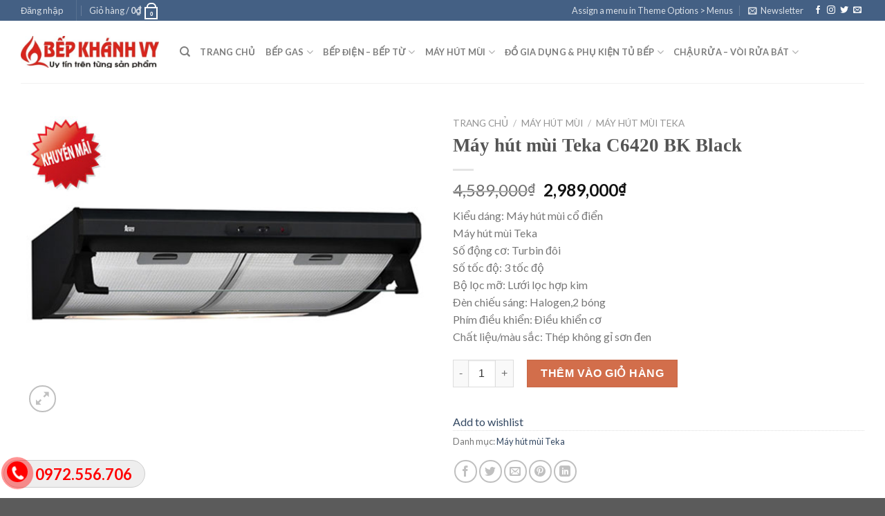

--- FILE ---
content_type: text/html; charset=UTF-8
request_url: https://bepkhanhvy.com/san-pham/may-hut-mui-teka-c6420-bk-black/
body_size: 34578
content:
<!DOCTYPE html>
<!--[if IE 9 ]> <html lang="vi" class="ie9 loading-site no-js"> <![endif]-->
<!--[if IE 8 ]> <html lang="vi" class="ie8 loading-site no-js"> <![endif]-->
<!--[if (gte IE 9)|!(IE)]><!--><html lang="vi" class="loading-site no-js"> <!--<![endif]-->
<head>
	<meta charset="UTF-8" />
	<link rel="profile" href="http://gmpg.org/xfn/11" />
	<link rel="pingback" href="https://bepkhanhvy.com/xmlrpc.php" />

					<script>document.documentElement.className = document.documentElement.className + ' yes-js js_active js'</script>
				<script>(function(html){html.className = html.className.replace(/\bno-js\b/,'js')})(document.documentElement);</script>
<meta name='robots' content='index, follow, max-image-preview:large, max-snippet:-1, max-video-preview:-1' />
<meta name="viewport" content="width=device-width, initial-scale=1, maximum-scale=1" />
	<!-- This site is optimized with the Yoast SEO plugin v20.9 - https://yoast.com/wordpress/plugins/seo/ -->
	<title>Máy hút mùi Teka C6420 BK Black - chính hãng - giá rẻ nhất</title>
	<meta name="description" content="Máy hút mùi Teka C6420 BK Black được phân phối chính hãng tại Bếp Khánh Vy đại lý số 1 về thiết bị nhà bếp. Chúng tôi cam kết giá luôn luôn rẻ nhất..." />
	<link rel="canonical" href="https://bepkhanhvy.com/san-pham/may-hut-mui-teka-c6420-bk-black/" />
	<meta property="og:locale" content="vi_VN" />
	<meta property="og:type" content="article" />
	<meta property="og:title" content="Máy hút mùi Teka C6420 BK Black - chính hãng - giá rẻ nhất" />
	<meta property="og:description" content="Máy hút mùi Teka C6420 BK Black được phân phối chính hãng tại Bếp Khánh Vy đại lý số 1 về thiết bị nhà bếp. Chúng tôi cam kết giá luôn luôn rẻ nhất..." />
	<meta property="og:url" content="https://bepkhanhvy.com/san-pham/may-hut-mui-teka-c6420-bk-black/" />
	<meta property="og:site_name" content="Bếp Khánh Vy" />
	<meta property="article:modified_time" content="2018-12-08T03:13:17+00:00" />
	<meta property="og:image" content="https://bepkhanhvy.com/wp-content/uploads/2018/01/may-hut-mui-teka-c-6420-bk-black.jpg" />
	<meta property="og:image:width" content="580" />
	<meta property="og:image:height" content="435" />
	<meta property="og:image:type" content="image/jpeg" />
	<meta name="twitter:card" content="summary_large_image" />
	<meta name="twitter:label1" content="Ước tính thời gian đọc" />
	<meta name="twitter:data1" content="1 phút" />
	<script type="application/ld+json" class="yoast-schema-graph">{"@context":"https://schema.org","@graph":[{"@type":"WebPage","@id":"https://bepkhanhvy.com/san-pham/may-hut-mui-teka-c6420-bk-black/","url":"https://bepkhanhvy.com/san-pham/may-hut-mui-teka-c6420-bk-black/","name":"Máy hút mùi Teka C6420 BK Black - chính hãng - giá rẻ nhất","isPartOf":{"@id":"https://bepkhanhvy.com/#website"},"primaryImageOfPage":{"@id":"https://bepkhanhvy.com/san-pham/may-hut-mui-teka-c6420-bk-black/#primaryimage"},"image":{"@id":"https://bepkhanhvy.com/san-pham/may-hut-mui-teka-c6420-bk-black/#primaryimage"},"thumbnailUrl":"https://bepkhanhvy.com/wp-content/uploads/2018/01/may-hut-mui-teka-c-6420-bk-black.jpg","datePublished":"2018-01-25T01:24:13+00:00","dateModified":"2018-12-08T03:13:17+00:00","description":"Máy hút mùi Teka C6420 BK Black được phân phối chính hãng tại Bếp Khánh Vy đại lý số 1 về thiết bị nhà bếp. Chúng tôi cam kết giá luôn luôn rẻ nhất...","breadcrumb":{"@id":"https://bepkhanhvy.com/san-pham/may-hut-mui-teka-c6420-bk-black/#breadcrumb"},"inLanguage":"vi","potentialAction":[{"@type":"ReadAction","target":["https://bepkhanhvy.com/san-pham/may-hut-mui-teka-c6420-bk-black/"]}]},{"@type":"ImageObject","inLanguage":"vi","@id":"https://bepkhanhvy.com/san-pham/may-hut-mui-teka-c6420-bk-black/#primaryimage","url":"https://bepkhanhvy.com/wp-content/uploads/2018/01/may-hut-mui-teka-c-6420-bk-black.jpg","contentUrl":"https://bepkhanhvy.com/wp-content/uploads/2018/01/may-hut-mui-teka-c-6420-bk-black.jpg","width":580,"height":435,"caption":"may-hut-mui-teka-c-6420-bk-black.jpg"},{"@type":"BreadcrumbList","@id":"https://bepkhanhvy.com/san-pham/may-hut-mui-teka-c6420-bk-black/#breadcrumb","itemListElement":[{"@type":"ListItem","position":1,"name":"Home","item":"https://bepkhanhvy.com/"},{"@type":"ListItem","position":2,"name":"Cửa hàng","item":"https://bepkhanhvy.com/cua-hang/"},{"@type":"ListItem","position":3,"name":"Máy hút mùi Teka C6420 BK Black"}]},{"@type":"WebSite","@id":"https://bepkhanhvy.com/#website","url":"https://bepkhanhvy.com/","name":"Bếp Khánh Vy","description":"","potentialAction":[{"@type":"SearchAction","target":{"@type":"EntryPoint","urlTemplate":"https://bepkhanhvy.com/?s={search_term_string}"},"query-input":"required name=search_term_string"}],"inLanguage":"vi"}]}</script>
	<!-- / Yoast SEO plugin. -->


<link rel='dns-prefetch' href='//fonts.googleapis.com' />
<link rel="alternate" type="application/rss+xml" title="Dòng thông tin Bếp Khánh Vy &raquo;" href="https://bepkhanhvy.com/feed/" />
<link rel="alternate" type="application/rss+xml" title="Dòng phản hồi Bếp Khánh Vy &raquo;" href="https://bepkhanhvy.com/comments/feed/" />
<link rel="alternate" type="application/rss+xml" title="Bếp Khánh Vy &raquo; Máy hút mùi Teka C6420 BK Black Dòng phản hồi" href="https://bepkhanhvy.com/san-pham/may-hut-mui-teka-c6420-bk-black/feed/" />
<script type="text/javascript">
/* <![CDATA[ */
window._wpemojiSettings = {"baseUrl":"https:\/\/s.w.org\/images\/core\/emoji\/15.0.3\/72x72\/","ext":".png","svgUrl":"https:\/\/s.w.org\/images\/core\/emoji\/15.0.3\/svg\/","svgExt":".svg","source":{"concatemoji":"https:\/\/bepkhanhvy.com\/wp-includes\/js\/wp-emoji-release.min.js?ver=6.5.3"}};
/*! This file is auto-generated */
!function(i,n){var o,s,e;function c(e){try{var t={supportTests:e,timestamp:(new Date).valueOf()};sessionStorage.setItem(o,JSON.stringify(t))}catch(e){}}function p(e,t,n){e.clearRect(0,0,e.canvas.width,e.canvas.height),e.fillText(t,0,0);var t=new Uint32Array(e.getImageData(0,0,e.canvas.width,e.canvas.height).data),r=(e.clearRect(0,0,e.canvas.width,e.canvas.height),e.fillText(n,0,0),new Uint32Array(e.getImageData(0,0,e.canvas.width,e.canvas.height).data));return t.every(function(e,t){return e===r[t]})}function u(e,t,n){switch(t){case"flag":return n(e,"\ud83c\udff3\ufe0f\u200d\u26a7\ufe0f","\ud83c\udff3\ufe0f\u200b\u26a7\ufe0f")?!1:!n(e,"\ud83c\uddfa\ud83c\uddf3","\ud83c\uddfa\u200b\ud83c\uddf3")&&!n(e,"\ud83c\udff4\udb40\udc67\udb40\udc62\udb40\udc65\udb40\udc6e\udb40\udc67\udb40\udc7f","\ud83c\udff4\u200b\udb40\udc67\u200b\udb40\udc62\u200b\udb40\udc65\u200b\udb40\udc6e\u200b\udb40\udc67\u200b\udb40\udc7f");case"emoji":return!n(e,"\ud83d\udc26\u200d\u2b1b","\ud83d\udc26\u200b\u2b1b")}return!1}function f(e,t,n){var r="undefined"!=typeof WorkerGlobalScope&&self instanceof WorkerGlobalScope?new OffscreenCanvas(300,150):i.createElement("canvas"),a=r.getContext("2d",{willReadFrequently:!0}),o=(a.textBaseline="top",a.font="600 32px Arial",{});return e.forEach(function(e){o[e]=t(a,e,n)}),o}function t(e){var t=i.createElement("script");t.src=e,t.defer=!0,i.head.appendChild(t)}"undefined"!=typeof Promise&&(o="wpEmojiSettingsSupports",s=["flag","emoji"],n.supports={everything:!0,everythingExceptFlag:!0},e=new Promise(function(e){i.addEventListener("DOMContentLoaded",e,{once:!0})}),new Promise(function(t){var n=function(){try{var e=JSON.parse(sessionStorage.getItem(o));if("object"==typeof e&&"number"==typeof e.timestamp&&(new Date).valueOf()<e.timestamp+604800&&"object"==typeof e.supportTests)return e.supportTests}catch(e){}return null}();if(!n){if("undefined"!=typeof Worker&&"undefined"!=typeof OffscreenCanvas&&"undefined"!=typeof URL&&URL.createObjectURL&&"undefined"!=typeof Blob)try{var e="postMessage("+f.toString()+"("+[JSON.stringify(s),u.toString(),p.toString()].join(",")+"));",r=new Blob([e],{type:"text/javascript"}),a=new Worker(URL.createObjectURL(r),{name:"wpTestEmojiSupports"});return void(a.onmessage=function(e){c(n=e.data),a.terminate(),t(n)})}catch(e){}c(n=f(s,u,p))}t(n)}).then(function(e){for(var t in e)n.supports[t]=e[t],n.supports.everything=n.supports.everything&&n.supports[t],"flag"!==t&&(n.supports.everythingExceptFlag=n.supports.everythingExceptFlag&&n.supports[t]);n.supports.everythingExceptFlag=n.supports.everythingExceptFlag&&!n.supports.flag,n.DOMReady=!1,n.readyCallback=function(){n.DOMReady=!0}}).then(function(){return e}).then(function(){var e;n.supports.everything||(n.readyCallback(),(e=n.source||{}).concatemoji?t(e.concatemoji):e.wpemoji&&e.twemoji&&(t(e.twemoji),t(e.wpemoji)))}))}((window,document),window._wpemojiSettings);
/* ]]> */
</script>
<link rel='stylesheet' id='dashicons-css' href='https://bepkhanhvy.com/wp-includes/css/dashicons.min.css?ver=6.5.3' type='text/css' media='all' />
<style id='dashicons-inline-css' type='text/css'>
[data-font="Dashicons"]:before {font-family: 'Dashicons' !important;content: attr(data-icon) !important;speak: none !important;font-weight: normal !important;font-variant: normal !important;text-transform: none !important;line-height: 1 !important;font-style: normal !important;-webkit-font-smoothing: antialiased !important;-moz-osx-font-smoothing: grayscale !important;}
</style>
<link rel='stylesheet' id='menu-icons-extra-css' href='https://bepkhanhvy.com/wp-content/plugins/ot-flatsome-vertical-menu/libs/menu-icons/css/extra.min.css?ver=0.12.2' type='text/css' media='all' />
<style id='wp-emoji-styles-inline-css' type='text/css'>

	img.wp-smiley, img.emoji {
		display: inline !important;
		border: none !important;
		box-shadow: none !important;
		height: 1em !important;
		width: 1em !important;
		margin: 0 0.07em !important;
		vertical-align: -0.1em !important;
		background: none !important;
		padding: 0 !important;
	}
</style>
<style id='wp-block-library-inline-css' type='text/css'>
:root{--wp-admin-theme-color:#007cba;--wp-admin-theme-color--rgb:0,124,186;--wp-admin-theme-color-darker-10:#006ba1;--wp-admin-theme-color-darker-10--rgb:0,107,161;--wp-admin-theme-color-darker-20:#005a87;--wp-admin-theme-color-darker-20--rgb:0,90,135;--wp-admin-border-width-focus:2px;--wp-block-synced-color:#7a00df;--wp-block-synced-color--rgb:122,0,223;--wp-bound-block-color:#9747ff}@media (min-resolution:192dpi){:root{--wp-admin-border-width-focus:1.5px}}.wp-element-button{cursor:pointer}:root{--wp--preset--font-size--normal:16px;--wp--preset--font-size--huge:42px}:root .has-very-light-gray-background-color{background-color:#eee}:root .has-very-dark-gray-background-color{background-color:#313131}:root .has-very-light-gray-color{color:#eee}:root .has-very-dark-gray-color{color:#313131}:root .has-vivid-green-cyan-to-vivid-cyan-blue-gradient-background{background:linear-gradient(135deg,#00d084,#0693e3)}:root .has-purple-crush-gradient-background{background:linear-gradient(135deg,#34e2e4,#4721fb 50%,#ab1dfe)}:root .has-hazy-dawn-gradient-background{background:linear-gradient(135deg,#faaca8,#dad0ec)}:root .has-subdued-olive-gradient-background{background:linear-gradient(135deg,#fafae1,#67a671)}:root .has-atomic-cream-gradient-background{background:linear-gradient(135deg,#fdd79a,#004a59)}:root .has-nightshade-gradient-background{background:linear-gradient(135deg,#330968,#31cdcf)}:root .has-midnight-gradient-background{background:linear-gradient(135deg,#020381,#2874fc)}.has-regular-font-size{font-size:1em}.has-larger-font-size{font-size:2.625em}.has-normal-font-size{font-size:var(--wp--preset--font-size--normal)}.has-huge-font-size{font-size:var(--wp--preset--font-size--huge)}.has-text-align-center{text-align:center}.has-text-align-left{text-align:left}.has-text-align-right{text-align:right}#end-resizable-editor-section{display:none}.aligncenter{clear:both}.items-justified-left{justify-content:flex-start}.items-justified-center{justify-content:center}.items-justified-right{justify-content:flex-end}.items-justified-space-between{justify-content:space-between}.screen-reader-text{border:0;clip:rect(1px,1px,1px,1px);-webkit-clip-path:inset(50%);clip-path:inset(50%);height:1px;margin:-1px;overflow:hidden;padding:0;position:absolute;width:1px;word-wrap:normal!important}.screen-reader-text:focus{background-color:#ddd;clip:auto!important;-webkit-clip-path:none;clip-path:none;color:#444;display:block;font-size:1em;height:auto;left:5px;line-height:normal;padding:15px 23px 14px;text-decoration:none;top:5px;width:auto;z-index:100000}html :where(.has-border-color){border-style:solid}html :where([style*=border-top-color]){border-top-style:solid}html :where([style*=border-right-color]){border-right-style:solid}html :where([style*=border-bottom-color]){border-bottom-style:solid}html :where([style*=border-left-color]){border-left-style:solid}html :where([style*=border-width]){border-style:solid}html :where([style*=border-top-width]){border-top-style:solid}html :where([style*=border-right-width]){border-right-style:solid}html :where([style*=border-bottom-width]){border-bottom-style:solid}html :where([style*=border-left-width]){border-left-style:solid}html :where(img[class*=wp-image-]){height:auto;max-width:100%}:where(figure){margin:0 0 1em}html :where(.is-position-sticky){--wp-admin--admin-bar--position-offset:var(--wp-admin--admin-bar--height,0px)}@media screen and (max-width:600px){html :where(.is-position-sticky){--wp-admin--admin-bar--position-offset:0px}}
</style>
<style id='classic-theme-styles-inline-css' type='text/css'>
/*! This file is auto-generated */
.wp-block-button__link{color:#fff;background-color:#32373c;border-radius:9999px;box-shadow:none;text-decoration:none;padding:calc(.667em + 2px) calc(1.333em + 2px);font-size:1.125em}.wp-block-file__button{background:#32373c;color:#fff;text-decoration:none}
</style>
<link rel='stylesheet' id='contact-form-7-css' href='https://bepkhanhvy.com/wp-content/plugins/contact-form-7/includes/css/styles.css?ver=5.7.7' type='text/css' media='all' />
<link rel='stylesheet' id='ot-vertical-menu-css-css' href='https://bepkhanhvy.com/wp-content/plugins/ot-flatsome-vertical-menu/assets/css/style.css?ver=1.2.3' type='text/css' media='all' />
<link rel='stylesheet' id='photoswipe-css' href='https://bepkhanhvy.com/wp-content/plugins/woocommerce/assets/css/photoswipe/photoswipe.min.css?ver=7.8.0' type='text/css' media='all' />
<link rel='stylesheet' id='photoswipe-default-skin-css' href='https://bepkhanhvy.com/wp-content/plugins/woocommerce/assets/css/photoswipe/default-skin/default-skin.min.css?ver=7.8.0' type='text/css' media='all' />
<style id='woocommerce-inline-inline-css' type='text/css'>
.woocommerce form .form-row .required { visibility: visible; }
</style>
<link rel='stylesheet' id='flatsome-woocommerce-wishlist-css' href='https://bepkhanhvy.com/wp-content/themes/flatsome/inc/integrations/wc-yith-wishlist/wishlist.css?ver=3.10.2' type='text/css' media='all' />
<link rel='stylesheet' id='flatsome-main-css' href='https://bepkhanhvy.com/wp-content/themes/flatsome/assets/css/flatsome.css?ver=3.14.2' type='text/css' media='all' />
<style id='flatsome-main-inline-css' type='text/css'>
@font-face {
				font-family: "fl-icons";
				font-display: block;
				src: url(https://bepkhanhvy.com/wp-content/themes/flatsome/assets/css/icons/fl-icons.eot?v=3.14.2);
				src:
					url(https://bepkhanhvy.com/wp-content/themes/flatsome/assets/css/icons/fl-icons.eot#iefix?v=3.14.2) format("embedded-opentype"),
					url(https://bepkhanhvy.com/wp-content/themes/flatsome/assets/css/icons/fl-icons.woff2?v=3.14.2) format("woff2"),
					url(https://bepkhanhvy.com/wp-content/themes/flatsome/assets/css/icons/fl-icons.ttf?v=3.14.2) format("truetype"),
					url(https://bepkhanhvy.com/wp-content/themes/flatsome/assets/css/icons/fl-icons.woff?v=3.14.2) format("woff"),
					url(https://bepkhanhvy.com/wp-content/themes/flatsome/assets/css/icons/fl-icons.svg?v=3.14.2#fl-icons) format("svg");
			}
</style>
<link rel='stylesheet' id='flatsome-shop-css' href='https://bepkhanhvy.com/wp-content/themes/flatsome/assets/css/flatsome-shop.css?ver=3.14.2' type='text/css' media='all' />
<link rel='stylesheet' id='flatsome-style-css' href='https://bepkhanhvy.com/wp-content/themes/flatsome-child/style.css?ver=3.0' type='text/css' media='all' />
<link rel='stylesheet' id='flatsome-googlefonts-css' href='//fonts.googleapis.com/css?family=Lato%3Aregular%2C700%2C400%2C700%7CDancing+Script%3Aregular%2C400&#038;display=swap&#038;ver=3.9' type='text/css' media='all' />
<script type="text/javascript" src="https://bepkhanhvy.com/wp-includes/js/jquery/jquery.min.js?ver=3.7.1" id="jquery-core-js"></script>
<script type="text/javascript" src="https://bepkhanhvy.com/wp-includes/js/jquery/jquery-migrate.min.js?ver=3.4.1" id="jquery-migrate-js"></script>
<link rel="https://api.w.org/" href="https://bepkhanhvy.com/wp-json/" /><link rel="alternate" type="application/json" href="https://bepkhanhvy.com/wp-json/wp/v2/product/1890" /><link rel="EditURI" type="application/rsd+xml" title="RSD" href="https://bepkhanhvy.com/xmlrpc.php?rsd" />
<meta name="generator" content="WordPress 6.5.3" />
<meta name="generator" content="WooCommerce 7.8.0" />
<link rel='shortlink' href='https://bepkhanhvy.com/?p=1890' />
<link rel="alternate" type="application/json+oembed" href="https://bepkhanhvy.com/wp-json/oembed/1.0/embed?url=https%3A%2F%2Fbepkhanhvy.com%2Fsan-pham%2Fmay-hut-mui-teka-c6420-bk-black%2F" />
<link rel="alternate" type="text/xml+oembed" href="https://bepkhanhvy.com/wp-json/oembed/1.0/embed?url=https%3A%2F%2Fbepkhanhvy.com%2Fsan-pham%2Fmay-hut-mui-teka-c6420-bk-black%2F&#038;format=xml" />
<style>.bg{opacity: 0; transition: opacity 1s; -webkit-transition: opacity 1s;} .bg-loaded{opacity: 1;}</style><!--[if IE]><link rel="stylesheet" type="text/css" href="https://bepkhanhvy.com/wp-content/themes/flatsome/assets/css/ie-fallback.css"><script src="//cdnjs.cloudflare.com/ajax/libs/html5shiv/3.6.1/html5shiv.js"></script><script>var head = document.getElementsByTagName('head')[0],style = document.createElement('style');style.type = 'text/css';style.styleSheet.cssText = ':before,:after{content:none !important';head.appendChild(style);setTimeout(function(){head.removeChild(style);}, 0);</script><script src="https://bepkhanhvy.com/wp-content/themes/flatsome/assets/libs/ie-flexibility.js"></script><![endif]-->	<noscript><style>.woocommerce-product-gallery{ opacity: 1 !important; }</style></noscript>
	<link rel="icon" href="https://bepkhanhvy.com/wp-content/uploads/2016/11/cropped-logo-bepkhanhvy-32x32.jpg" sizes="32x32" />
<link rel="icon" href="https://bepkhanhvy.com/wp-content/uploads/2016/11/cropped-logo-bepkhanhvy-192x192.jpg" sizes="192x192" />
<link rel="apple-touch-icon" href="https://bepkhanhvy.com/wp-content/uploads/2016/11/cropped-logo-bepkhanhvy-180x180.jpg" />
<meta name="msapplication-TileImage" content="https://bepkhanhvy.com/wp-content/uploads/2016/11/cropped-logo-bepkhanhvy-270x270.jpg" />
<style id="custom-css" type="text/css">:root {--primary-color: #446084;}.full-width .ubermenu-nav, .container, .row{max-width: 1250px}.row.row-collapse{max-width: 1220px}.row.row-small{max-width: 1242.5px}.row.row-large{max-width: 1280px}.header-main{height: 90px}#logo img{max-height: 90px}#logo{width:200px;}.header-top{min-height: 30px}.transparent .header-main{height: 90px}.transparent #logo img{max-height: 90px}.has-transparent + .page-title:first-of-type,.has-transparent + #main > .page-title,.has-transparent + #main > div > .page-title,.has-transparent + #main .page-header-wrapper:first-of-type .page-title{padding-top: 120px;}.header.show-on-scroll,.stuck .header-main{height:70px!important}.stuck #logo img{max-height: 70px!important}.header-bottom {background-color: #f1f1f1}@media (max-width: 549px) {.header-main{height: 70px}#logo img{max-height: 70px}}body{font-family:"Lato", sans-serif}body{font-weight: 400}.nav > li > a {font-family:"Lato", sans-serif;}.mobile-sidebar-levels-2 .nav > li > ul > li > a {font-family:"Lato", sans-serif;}.nav > li > a {font-weight: 700;}.mobile-sidebar-levels-2 .nav > li > ul > li > a {font-weight: 700;}h1,h2,h3,h4,h5,h6,.heading-font, .off-canvas-center .nav-sidebar.nav-vertical > li > a{font-family: "Lato", sans-serif;}h1,h2,h3,h4,h5,h6,.heading-font,.banner h1,.banner h2{font-weight: 700;}.alt-font{font-family: "Dancing Script", sans-serif;}.alt-font{font-weight: 400!important;}.shop-page-title.featured-title .title-bg{ background-image: url(https://bepkhanhvy.com/wp-content/uploads/2018/01/may-hut-mui-teka-c-6420-bk-black.jpg)!important;}@media screen and (min-width: 550px){.products .box-vertical .box-image{min-width: 0px!important;width: 0px!important;}}.label-new.menu-item > a:after{content:"New";}.label-hot.menu-item > a:after{content:"Hot";}.label-sale.menu-item > a:after{content:"Sale";}.label-popular.menu-item > a:after{content:"Popular";}</style>	<!-- Google tag (gtag.js) -->
    <script async src="https://www.googletagmanager.com/gtag/js?id=AW-372276623"></script>
        <script>
          window.dataLayer = window.dataLayer || [];
          function gtag(){dataLayer.push(arguments);}
          gtag('js', new Date());

          gtag('config', 'AW-372276623');
        </script>
</head>

<body class="product-template-default single single-product postid-1890 theme-flatsome ot-vertical-menu woocommerce woocommerce-page woocommerce-no-js lightbox nav-dropdown-has-arrow nav-dropdown-has-shadow nav-dropdown-has-border">


<a class="skip-link screen-reader-text" href="#main">Skip to content</a>

<div id="wrapper">

	
	<header id="header" class="header has-sticky sticky-jump">
		<div class="header-wrapper">
			<div id="top-bar" class="header-top hide-for-sticky nav-dark">
    <div class="flex-row container">
      <div class="flex-col hide-for-medium flex-left">
          <ul class="nav nav-left medium-nav-center nav-small  nav-divided">
              <li class="account-item has-icon
    "
>

<a href="https://bepkhanhvy.com/tai-khoan/"
    class="nav-top-link nav-top-not-logged-in "
    data-open="#login-form-popup"  >
    <span>
    Đăng nhập      </span>
  
</a>



</li>
<li class="header-divider"></li><li class="cart-item has-icon has-dropdown">

<a href="https://bepkhanhvy.com/gio-hang/" title="Giỏ hàng" class="header-cart-link is-small">


<span class="header-cart-title">
   Giỏ hàng   /      <span class="cart-price"><span class="woocommerce-Price-amount amount"><bdi>0<span class="woocommerce-Price-currencySymbol">&#8363;</span></bdi></span></span>
  </span>

    <span class="cart-icon image-icon">
    <strong>0</strong>
  </span>
  </a>

 <ul class="nav-dropdown nav-dropdown-default">
    <li class="html widget_shopping_cart">
      <div class="widget_shopping_cart_content">
        

	<p class="woocommerce-mini-cart__empty-message">Chưa có sản phẩm trong giỏ hàng.</p>


      </div>
    </li>
     </ul>

</li>
          </ul>
      </div>

      <div class="flex-col hide-for-medium flex-center">
          <ul class="nav nav-center nav-small  nav-divided">
                        </ul>
      </div>

      <div class="flex-col hide-for-medium flex-right">
         <ul class="nav top-bar-nav nav-right nav-small  nav-divided">
              <li><a href="https://bepkhanhvy.com/wp-admin/customize.php?url=https://bepkhanhvy.com/san-pham/may-hut-mui-teka-c6420-bk-black/&autofocus%5Bsection%5D=menu_locations">Assign a menu in Theme Options > Menus</a></li><li class="header-newsletter-item has-icon">

<a href="#header-newsletter-signup" class="tooltip is-small"
  title="Sign up for Newsletter">

      <i class="icon-envelop"></i>
  
      <span class="header-newsletter-title hide-for-medium">
      Newsletter    </span>
  </a>
	<div id="header-newsletter-signup"
	     class="lightbox-by-id lightbox-content mfp-hide lightbox-white "
	     style="max-width:700px ;padding:0px">
		
  <div class="banner has-hover" id="banner-425147391">
          <div class="banner-inner fill">
        <div class="banner-bg fill" >
            <div class="bg fill bg-fill "></div>
                        <div class="overlay"></div>            
	<div class="is-border is-dashed"
		style="border-color:rgba(255,255,255,.3);border-width:2px 2px 2px 2px;margin:10px;">
	</div>
                    </div>
        <div class="banner-layers container">
            <div class="fill banner-link"></div>               <div id="text-box-1503543698" class="text-box banner-layer x10 md-x10 lg-x10 y50 md-y50 lg-y50 res-text">
                     <div data-animate="fadeInUp">           <div class="text-box-content text dark">
              
              <div class="text-inner text-left">
                  <h3 class="uppercase">Sign up for Newsletter</h3><p class="lead">Signup for our newsletter to get notified about sales and new products. Add any text here or remove it.</p><p class="wpcf7-contact-form-not-found"><strong>Error:</strong> Contact form not found.</p>              </div>
           </div>
       </div>                     
<style>
#text-box-1503543698 {
  width: 60%;
}
#text-box-1503543698 .text-box-content {
  font-size: 100%;
}
@media (min-width:550px) {
  #text-box-1503543698 {
    width: 50%;
  }
}
</style>
    </div>
         </div>
      </div>

            
<style>
#banner-425147391 {
  padding-top: 500px;
}
#banner-425147391 .bg.bg-loaded {
  background-image: url(https://bepkhanhvy.com/wp-content/themes/flatsome/assets/img/missing.jpg);
}
#banner-425147391 .overlay {
  background-color: rgba(0,0,0,.4);
}
</style>
  </div>

	</div>
	
	</li>
<li class="html header-social-icons ml-0">
	<div class="social-icons follow-icons" ><a href="http://url" target="_blank" data-label="Facebook" rel="noopener noreferrer nofollow" class="icon plain facebook tooltip" title="Follow on Facebook" aria-label="Follow on Facebook"><i class="icon-facebook" ></i></a><a href="http://url" target="_blank" rel="noopener noreferrer nofollow" data-label="Instagram" class="icon plain  instagram tooltip" title="Follow on Instagram" aria-label="Follow on Instagram"><i class="icon-instagram" ></i></a><a href="http://url" target="_blank" data-label="Twitter" rel="noopener noreferrer nofollow" class="icon plain  twitter tooltip" title="Follow on Twitter" aria-label="Follow on Twitter"><i class="icon-twitter" ></i></a><a href="mailto:your@email" data-label="E-mail" rel="nofollow" class="icon plain  email tooltip" title="Send us an email" aria-label="Send us an email"><i class="icon-envelop" ></i></a></div></li>          </ul>
      </div>

            <div class="flex-col show-for-medium flex-grow">
          <ul class="nav nav-center nav-small mobile-nav  nav-divided">
              <li class="html custom html_topbar_left"><strong class="uppercase">Add anything here or just remove it...</strong></li>          </ul>
      </div>
      
    </div>
</div>
<div id="masthead" class="header-main ">
      <div class="header-inner flex-row container logo-left medium-logo-center" role="navigation">

          <!-- Logo -->
          <div id="logo" class="flex-col logo">
            <!-- Header logo -->
<a href="https://bepkhanhvy.com/" title="Bếp Khánh Vy" rel="home">
    <img width="200" height="90" src="https://bepkhanhvy.com/wp-content/uploads/2018/10/cropped-logo-bepkhanhvy.jpg" class="header_logo header-logo" alt="Bếp Khánh Vy"/><img  width="200" height="90" src="https://bepkhanhvy.com/wp-content/uploads/2018/10/cropped-logo-bepkhanhvy.jpg" class="header-logo-dark" alt="Bếp Khánh Vy"/></a>
          </div>

          <!-- Mobile Left Elements -->
          <div class="flex-col show-for-medium flex-left">
            <ul class="mobile-nav nav nav-left ">
              <li class="nav-icon has-icon">
  		<a href="#" data-open="#main-menu" data-pos="left" data-bg="main-menu-overlay" data-color="" class="is-small" aria-label="Menu" aria-controls="main-menu" aria-expanded="false">
		
		  <i class="icon-menu" ></i>
		  		</a>
	</li>            </ul>
          </div>

          <!-- Left Elements -->
          <div class="flex-col hide-for-medium flex-left
            flex-grow">
            <ul class="header-nav header-nav-main nav nav-left  nav-uppercase" >
              <li class="header-search header-search-dropdown has-icon has-dropdown menu-item-has-children">
		<a href="#" aria-label="Tìm kiếm" class="is-small"><i class="icon-search" ></i></a>
		<ul class="nav-dropdown nav-dropdown-default">
	 	<li class="header-search-form search-form html relative has-icon">
	<div class="header-search-form-wrapper">
		<div class="searchform-wrapper ux-search-box relative is-normal"><form role="search" method="get" class="searchform" action="https://bepkhanhvy.com/">
	<div class="flex-row relative">
						<div class="flex-col flex-grow">
			<label class="screen-reader-text" for="woocommerce-product-search-field-0">Tìm kiếm:</label>
			<input type="search" id="woocommerce-product-search-field-0" class="search-field mb-0" placeholder="Tìm kiếm&hellip;" value="" name="s" />
			<input type="hidden" name="post_type" value="product" />
					</div>
		<div class="flex-col">
			<button type="submit" value="Tìm kiếm" class="ux-search-submit submit-button secondary button icon mb-0" aria-label="Submit">
				<i class="icon-search" ></i>			</button>
		</div>
	</div>
	<div class="live-search-results text-left z-top"></div>
</form>
</div>	</div>
</li>	</ul>
</li>
<li id="menu-item-81" class="menu-item menu-item-type-post_type menu-item-object-page menu-item-home menu-item-81 menu-item-design-default"><a href="https://bepkhanhvy.com/" class="nav-top-link">Trang chủ</a></li>
<li id="menu-item-65" class="menu-item menu-item-type-taxonomy menu-item-object-product_cat menu-item-has-children menu-item-65 menu-item-design-default has-dropdown"><a href="https://bepkhanhvy.com/danh-muc/bep-gas/" class="nav-top-link">Bếp gas<i class="icon-angle-down" ></i></a>
<ul class="sub-menu nav-dropdown nav-dropdown-default">
	<li id="menu-item-66" class="menu-item menu-item-type-taxonomy menu-item-object-product_cat menu-item-has-children menu-item-66 nav-dropdown-col"><a href="https://bepkhanhvy.com/danh-muc/bep-gas/bep-gas-am/">Bếp gas âm</a>
	<ul class="sub-menu nav-column nav-dropdown-default">
		<li id="menu-item-67" class="menu-item menu-item-type-taxonomy menu-item-object-product_cat menu-item-67"><a href="https://bepkhanhvy.com/danh-muc/bep-gas/bep-gas-am/bep-gas-am-apex/">Bếp gas âm Apex</a></li>
		<li id="menu-item-4094" class="menu-item menu-item-type-taxonomy menu-item-object-product_cat menu-item-4094"><a href="https://bepkhanhvy.com/danh-muc/bep-gas/bep-gas-am/bep-gas-am-arber/">Bếp gas âm Arber</a></li>
		<li id="menu-item-4095" class="menu-item menu-item-type-taxonomy menu-item-object-product_cat menu-item-4095"><a href="https://bepkhanhvy.com/danh-muc/bep-gas/bep-gas-am/bep-gas-am-blueger/">Bếp gas âm Blueger</a></li>
		<li id="menu-item-112" class="menu-item menu-item-type-taxonomy menu-item-object-product_cat menu-item-112"><a href="https://bepkhanhvy.com/danh-muc/bep-gas/bep-gas-am/bep-gas-am-binova/">Bếp gas âm Binova</a></li>
		<li id="menu-item-113" class="menu-item menu-item-type-taxonomy menu-item-object-product_cat menu-item-113"><a href="https://bepkhanhvy.com/danh-muc/bep-gas/bep-gas-am/bep-gas-am-canzy/">Bếp gas âm Canzy</a></li>
		<li id="menu-item-3422" class="menu-item menu-item-type-taxonomy menu-item-object-product_cat menu-item-3422"><a href="https://bepkhanhvy.com/danh-muc/bep-gas/bep-gas-am/bep-gas-am-chefs/">Bếp gas âm Chefs</a></li>
		<li id="menu-item-909" class="menu-item menu-item-type-taxonomy menu-item-object-product_cat menu-item-909"><a href="https://bepkhanhvy.com/danh-muc/bep-gas/bep-gas-am/bep-gas-am-eurosun/">Bếp gas âm EuroSun</a></li>
		<li id="menu-item-1716" class="menu-item menu-item-type-taxonomy menu-item-object-product_cat menu-item-1716"><a href="https://bepkhanhvy.com/danh-muc/bep-gas/bep-gas-am/bep-gas-am-fandi/">Bếp gas âm Fandi</a></li>
		<li id="menu-item-114" class="menu-item menu-item-type-taxonomy menu-item-object-product_cat menu-item-114"><a href="https://bepkhanhvy.com/danh-muc/bep-gas/bep-gas-am/bep-gas-am-faster/">Bếp gas âm Faster</a></li>
		<li id="menu-item-12446" class="menu-item menu-item-type-taxonomy menu-item-object-product_cat menu-item-12446"><a href="https://bepkhanhvy.com/danh-muc/bep-gas/bep-gas-am/bep-gas-am-giovani/">Bếp gas âm Giovani</a></li>
		<li id="menu-item-115" class="menu-item menu-item-type-taxonomy menu-item-object-product_cat menu-item-115"><a href="https://bepkhanhvy.com/danh-muc/bep-gas/bep-gas-am/bep-gas-am-grasso/">Bếp gas âm Grasso</a></li>
		<li id="menu-item-10120" class="menu-item menu-item-type-taxonomy menu-item-object-product_cat menu-item-10120"><a href="https://bepkhanhvy.com/danh-muc/bep-gas/bep-gas-am/bep-gas-am-kocher/">Bếp gas âm Kocher</a></li>
		<li id="menu-item-3755" class="menu-item menu-item-type-taxonomy menu-item-object-product_cat menu-item-3755"><a href="https://bepkhanhvy.com/danh-muc/bep-gas/bep-gas-am/bep-gas-am-latino/">Bếp gas âm Latino</a></li>
		<li id="menu-item-1936" class="menu-item menu-item-type-taxonomy menu-item-object-product_cat menu-item-1936"><a href="https://bepkhanhvy.com/danh-muc/bep-gas/bep-gas-am/bep-gas-am-sakura/">Bếp gas âm Sakura</a></li>
		<li id="menu-item-116" class="menu-item menu-item-type-taxonomy menu-item-object-product_cat menu-item-116"><a href="https://bepkhanhvy.com/danh-muc/bep-gas/bep-gas-am/bep-gas-am-sevilla/">Bếp gas âm Sevilla</a></li>
		<li id="menu-item-68" class="menu-item menu-item-type-taxonomy menu-item-object-product_cat menu-item-68"><a href="https://bepkhanhvy.com/danh-muc/bep-gas/bep-gas-am/bep-gas-am-sunhouse/">Bếp gas âm Sunhouse</a></li>
		<li id="menu-item-400" class="menu-item menu-item-type-taxonomy menu-item-object-product_cat menu-item-400"><a href="https://bepkhanhvy.com/danh-muc/bep-gas/bep-gas-am/bep-gas-am-rinnai/">Bếp gas âm Rinnai</a></li>
		<li id="menu-item-69" class="menu-item menu-item-type-taxonomy menu-item-object-product_cat menu-item-69"><a href="https://bepkhanhvy.com/danh-muc/bep-gas/bep-gas-am/bep-gas-am-taka/">Bếp gas âm Taka</a></li>
	</ul>
</li>
	<li id="menu-item-123" class="menu-item menu-item-type-taxonomy menu-item-object-product_cat menu-item-has-children menu-item-123 nav-dropdown-col"><a href="https://bepkhanhvy.com/danh-muc/bep-gas/bep-gas-duong/">Bếp gas dương</a>
	<ul class="sub-menu nav-column nav-dropdown-default">
		<li id="menu-item-117" class="menu-item menu-item-type-taxonomy menu-item-object-product_cat menu-item-117"><a href="https://bepkhanhvy.com/danh-muc/bep-gas/bep-gas-duong/bep-gas-duong-goldsun/">Bếp gas dương Goldsun</a></li>
		<li id="menu-item-118" class="menu-item menu-item-type-taxonomy menu-item-object-product_cat menu-item-118"><a href="https://bepkhanhvy.com/danh-muc/bep-gas/bep-gas-duong/bep-gas-duong-namilux/">Bếp gas dương Namilux</a></li>
		<li id="menu-item-119" class="menu-item menu-item-type-taxonomy menu-item-object-product_cat menu-item-119"><a href="https://bepkhanhvy.com/danh-muc/bep-gas/bep-gas-duong/bep-gas-duong-paloma/">Bếp gas dương Paloma</a></li>
		<li id="menu-item-120" class="menu-item menu-item-type-taxonomy menu-item-object-product_cat menu-item-120"><a href="https://bepkhanhvy.com/danh-muc/bep-gas/bep-gas-duong/bep-gas-duong-rinnai/">Bếp gas dương Rinnai</a></li>
		<li id="menu-item-121" class="menu-item menu-item-type-taxonomy menu-item-object-product_cat menu-item-121"><a href="https://bepkhanhvy.com/danh-muc/bep-gas/bep-gas-duong/bep-gas-duong-sunhouse/">Bếp gas dương Sunhouse</a></li>
		<li id="menu-item-122" class="menu-item menu-item-type-taxonomy menu-item-object-product_cat menu-item-122"><a href="https://bepkhanhvy.com/danh-muc/bep-gas/bep-gas-duong/bep-gas-duong-taka/">Bếp gas dương Taka</a></li>
	</ul>
</li>
	<li id="menu-item-124" class="menu-item menu-item-type-taxonomy menu-item-object-product_cat menu-item-has-children menu-item-124 nav-dropdown-col"><a href="https://bepkhanhvy.com/danh-muc/bep-gas/bep-gas-hong-ngoai/">Bếp gas hồng ngoại</a>
	<ul class="sub-menu nav-column nav-dropdown-default">
		<li id="menu-item-125" class="menu-item menu-item-type-taxonomy menu-item-object-product_cat menu-item-125"><a href="https://bepkhanhvy.com/danh-muc/bep-gas/bep-gas-hong-ngoai/bep-gas-hong-ngoai-taka/">Bếp gas hồng ngoại Taka</a></li>
		<li id="menu-item-126" class="menu-item menu-item-type-taxonomy menu-item-object-product_cat menu-item-126"><a href="https://bepkhanhvy.com/danh-muc/bep-gas/bep-gas-hong-ngoai/bep-gas-hong-ngoai-teko/">Bếp gas hồng ngoại Teko</a></li>
	</ul>
</li>
</ul>
</li>
<li id="menu-item-60" class="menu-item menu-item-type-taxonomy menu-item-object-product_cat menu-item-has-children menu-item-60 menu-item-design-default has-dropdown"><a href="https://bepkhanhvy.com/danh-muc/bep-dien-bep-tu/" class="nav-top-link">Bếp điện &#8211; Bếp từ<i class="icon-angle-down" ></i></a>
<ul class="sub-menu nav-dropdown nav-dropdown-default">
	<li id="menu-item-62" class="menu-item menu-item-type-taxonomy menu-item-object-product_cat menu-item-has-children menu-item-62 nav-dropdown-col"><a href="https://bepkhanhvy.com/danh-muc/bep-dien-bep-tu/bep-dien-hong-ngoai/">Bếp điện hồng ngoại</a>
	<ul class="sub-menu nav-column nav-dropdown-default">
		<li id="menu-item-93" class="menu-item menu-item-type-taxonomy menu-item-object-product_cat menu-item-93"><a href="https://bepkhanhvy.com/danh-muc/bep-dien-bep-tu/bep-dien-hong-ngoai/bep-hong-ngoai-bosh/">Bếp hồng ngoại Bosh</a></li>
		<li id="menu-item-94" class="menu-item menu-item-type-taxonomy menu-item-object-product_cat menu-item-94"><a href="https://bepkhanhvy.com/danh-muc/bep-dien-bep-tu/bep-dien-hong-ngoai/bep-hong-ngoai-cazny/">Bếp hồng ngoại Cazny</a></li>
		<li id="menu-item-906" class="menu-item menu-item-type-taxonomy menu-item-object-product_cat menu-item-906"><a href="https://bepkhanhvy.com/danh-muc/bep-dien-bep-tu/bep-dien-hong-ngoai/bep-dien-hong-ngoai-eurosun/">Bếp điện hồng ngoại EuroSun</a></li>
		<li id="menu-item-457" class="menu-item menu-item-type-taxonomy menu-item-object-product_cat menu-item-457"><a href="https://bepkhanhvy.com/danh-muc/bep-dien-bep-tu/bep-dien-hong-ngoai/bep-dien-hong-ngoai-chefs/">Bếp điện hồng ngoại Chefs</a></li>
		<li id="menu-item-95" class="menu-item menu-item-type-taxonomy menu-item-object-product_cat menu-item-95"><a href="https://bepkhanhvy.com/danh-muc/bep-dien-bep-tu/bep-dien-hong-ngoai/bep-hong-ngoai-faster/">Bếp hồng ngoại Faster</a></li>
		<li id="menu-item-1714" class="menu-item menu-item-type-taxonomy menu-item-object-product_cat menu-item-1714"><a href="https://bepkhanhvy.com/danh-muc/bep-dien-bep-tu/bep-dien-hong-ngoai/bep-hong-ngoai-fandi/">Bếp hồng ngoại Fandi</a></li>
		<li id="menu-item-96" class="menu-item menu-item-type-taxonomy menu-item-object-product_cat menu-item-96"><a href="https://bepkhanhvy.com/danh-muc/bep-dien-bep-tu/bep-dien-hong-ngoai/bep-hong-ngoai-feuer/">Bếp hồng ngoại Feuer</a></li>
		<li id="menu-item-97" class="menu-item menu-item-type-taxonomy menu-item-object-product_cat menu-item-97"><a href="https://bepkhanhvy.com/danh-muc/bep-dien-bep-tu/bep-dien-hong-ngoai/bep-hong-ngoai-sevilla/">Bếp hồng ngoại Sevilla</a></li>
		<li id="menu-item-98" class="menu-item menu-item-type-taxonomy menu-item-object-product_cat menu-item-98"><a href="https://bepkhanhvy.com/danh-muc/bep-dien-bep-tu/bep-dien-hong-ngoai/bep-hong-ngoai-sunhouse/">Bếp hồng ngoại Sunhouse</a></li>
		<li id="menu-item-1282" class="menu-item menu-item-type-taxonomy menu-item-object-product_cat menu-item-1282"><a href="https://bepkhanhvy.com/danh-muc/bep-dien-bep-tu/bep-dien-hong-ngoai/bep-hong-ngoai-latino/">Bếp hồng ngoại Latino</a></li>
		<li id="menu-item-954" class="menu-item menu-item-type-taxonomy menu-item-object-product_cat menu-item-954"><a href="https://bepkhanhvy.com/danh-muc/bep-dien-bep-tu/bep-dien-hong-ngoai/bep-hong-ngoai-cata/">Bếp hồng ngoại Cata</a></li>
		<li id="menu-item-955" class="menu-item menu-item-type-taxonomy menu-item-object-product_cat menu-item-955"><a href="https://bepkhanhvy.com/danh-muc/bep-dien-bep-tu/bep-dien-hong-ngoai/bep-hong-ngoai-fagor/">Bếp hồng ngoại Fagor</a></li>
		<li id="menu-item-956" class="menu-item menu-item-type-taxonomy menu-item-object-product_cat menu-item-956"><a href="https://bepkhanhvy.com/danh-muc/bep-dien-bep-tu/bep-dien-hong-ngoai/bep-hong-ngoai-teka/">Bếp hồng ngoại Teka</a></li>
		<li id="menu-item-99" class="menu-item menu-item-type-taxonomy menu-item-object-product_cat menu-item-99"><a href="https://bepkhanhvy.com/danh-muc/bep-dien-bep-tu/bep-dien-hong-ngoai/bep-hong-ngoai-taka/">Bếp hồng ngoại Taka</a></li>
		<li id="menu-item-1730" class="menu-item menu-item-type-taxonomy menu-item-object-product_cat menu-item-1730"><a href="https://bepkhanhvy.com/danh-muc/bep-dien-bep-tu/bep-dien-hong-ngoai/bep-hong-ngoai-kucy/">Bếp hồng ngoại Kucy</a></li>
		<li id="menu-item-1731" class="menu-item menu-item-type-taxonomy menu-item-object-product_cat menu-item-1731"><a href="https://bepkhanhvy.com/danh-muc/bep-dien-bep-tu/bep-dien-hong-ngoai/bep-hong-ngoai-romal/">Bếp hồng ngoại Romal</a></li>
		<li id="menu-item-1732" class="menu-item menu-item-type-taxonomy menu-item-object-product_cat menu-item-1732"><a href="https://bepkhanhvy.com/danh-muc/bep-dien-bep-tu/bep-dien-hong-ngoai/bep-hong-ngoai-zegu/">Bếp hồng ngoại Zegu</a></li>
	</ul>
</li>
	<li id="menu-item-64" class="menu-item menu-item-type-taxonomy menu-item-object-product_cat menu-item-has-children menu-item-64 nav-dropdown-col"><a href="https://bepkhanhvy.com/danh-muc/bep-dien-bep-tu/bep-tu/">Bếp từ</a>
	<ul class="sub-menu nav-column nav-dropdown-default">
		<li id="menu-item-4099" class="menu-item menu-item-type-taxonomy menu-item-object-product_cat menu-item-4099"><a href="https://bepkhanhvy.com/danh-muc/bep-dien-bep-tu/bep-tu/bep-tu-arber/">Bếp từ Arber</a></li>
		<li id="menu-item-8716" class="menu-item menu-item-type-taxonomy menu-item-object-product_cat menu-item-8716"><a href="https://bepkhanhvy.com/danh-muc/bep-dien-bep-tu/bep-tu/bep-tu-bauer/">Bếp từ Bauer</a></li>
		<li id="menu-item-29369" class="menu-item menu-item-type-taxonomy menu-item-object-product_cat menu-item-29369"><a href="https://bepkhanhvy.com/danh-muc/bep-dien-bep-tu/bep-tu/bep-tu-binova/">Bếp Từ Binova</a></li>
		<li id="menu-item-4100" class="menu-item menu-item-type-taxonomy menu-item-object-product_cat menu-item-4100"><a href="https://bepkhanhvy.com/danh-muc/bep-dien-bep-tu/bep-tu/bep-tu-blueger/">Bếp từ Blueger</a></li>
		<li id="menu-item-100" class="menu-item menu-item-type-taxonomy menu-item-object-product_cat menu-item-100"><a href="https://bepkhanhvy.com/danh-muc/bep-dien-bep-tu/bep-tu/bep-tu-canzy/">Bếp từ Canzy</a></li>
		<li id="menu-item-960" class="menu-item menu-item-type-taxonomy menu-item-object-product_cat menu-item-960"><a href="https://bepkhanhvy.com/danh-muc/bep-dien-bep-tu/bep-tu/bep-tu-cata/">Bếp từ Cata</a></li>
		<li id="menu-item-459" class="menu-item menu-item-type-taxonomy menu-item-object-product_cat menu-item-459"><a href="https://bepkhanhvy.com/danh-muc/bep-dien-bep-tu/bep-tu/bep-tu-chefs/">Bếp từ Chefs</a></li>
		<li id="menu-item-908" class="menu-item menu-item-type-taxonomy menu-item-object-product_cat menu-item-908"><a href="https://bepkhanhvy.com/danh-muc/bep-dien-bep-tu/bep-tu/bep-tu-eurosun/">Bếp từ EuroSun</a></li>
		<li id="menu-item-101" class="menu-item menu-item-type-taxonomy menu-item-object-product_cat menu-item-101"><a href="https://bepkhanhvy.com/danh-muc/bep-dien-bep-tu/bep-tu/bep-tu-feuer/">Bếp từ Feuer</a></li>
		<li id="menu-item-951" class="menu-item menu-item-type-taxonomy menu-item-object-product_cat menu-item-951"><a href="https://bepkhanhvy.com/danh-muc/bep-dien-bep-tu/bep-tu/bep-tu-faster/">Bếp từ Faster</a></li>
		<li id="menu-item-1713" class="menu-item menu-item-type-taxonomy menu-item-object-product_cat menu-item-1713"><a href="https://bepkhanhvy.com/danh-muc/bep-dien-bep-tu/bep-tu/bep-tu-fandi/">Bếp từ Fandi</a></li>
		<li id="menu-item-961" class="menu-item menu-item-type-taxonomy menu-item-object-product_cat menu-item-961"><a href="https://bepkhanhvy.com/danh-muc/bep-dien-bep-tu/bep-tu/bep-tu-fagor/">Bếp từ Fagor</a></li>
		<li id="menu-item-12447" class="menu-item menu-item-type-taxonomy menu-item-object-product_cat menu-item-12447"><a href="https://bepkhanhvy.com/danh-muc/bep-dien-bep-tu/bep-tu/bep-tu-giovani/">Bếp từ Giovani</a></li>
		<li id="menu-item-102" class="menu-item menu-item-type-taxonomy menu-item-object-product_cat menu-item-102"><a href="https://bepkhanhvy.com/danh-muc/bep-dien-bep-tu/bep-tu/bep-tu-grasso/">Bếp từ Grasso</a></li>
		<li id="menu-item-1937" class="menu-item menu-item-type-taxonomy menu-item-object-product_cat menu-item-1937"><a href="https://bepkhanhvy.com/danh-muc/bep-dien-bep-tu/bep-tu/bep-tu-goldsun/">Bếp từ Goldsun</a></li>
		<li id="menu-item-10121" class="menu-item menu-item-type-taxonomy menu-item-object-product_cat menu-item-10121"><a href="https://bepkhanhvy.com/danh-muc/bep-dien-bep-tu/bep-tu/bep-tu-kocher/">Bếp từ Kocher</a></li>
		<li id="menu-item-1733" class="menu-item menu-item-type-taxonomy menu-item-object-product_cat menu-item-1733"><a href="https://bepkhanhvy.com/danh-muc/bep-dien-bep-tu/bep-tu/bep-tu-kucy/">Bếp từ Kucy</a></li>
		<li id="menu-item-948" class="menu-item menu-item-type-taxonomy menu-item-object-product_cat menu-item-948"><a href="https://bepkhanhvy.com/danh-muc/bep-dien-bep-tu/bep-tu/bep-tu-latino/">Bếp từ Latino</a></li>
		<li id="menu-item-28231" class="menu-item menu-item-type-taxonomy menu-item-object-product_cat menu-item-28231"><a href="https://bepkhanhvy.com/danh-muc/bep-dien-bep-tu/bep-tu/bep-tu-malloca/">Bếp từ Malloca</a></li>
		<li id="menu-item-4101" class="menu-item menu-item-type-taxonomy menu-item-object-product_cat menu-item-4101"><a href="https://bepkhanhvy.com/danh-muc/bep-dien-bep-tu/bep-tu/bep-tu-napoliz/">Bếp từ Napoliz</a></li>
		<li id="menu-item-103" class="menu-item menu-item-type-taxonomy menu-item-object-product_cat menu-item-103"><a href="https://bepkhanhvy.com/danh-muc/bep-dien-bep-tu/bep-tu/bep-tu-sevilla/">Bếp từ Sevilla</a></li>
		<li id="menu-item-4747" class="menu-item menu-item-type-taxonomy menu-item-object-product_cat menu-item-4747"><a href="https://bepkhanhvy.com/danh-muc/bep-dien-bep-tu/bep-tu/bep-tu-spelier/">Bếp Từ Spelier</a></li>
		<li id="menu-item-1837" class="menu-item menu-item-type-taxonomy menu-item-object-product_cat menu-item-1837"><a href="https://bepkhanhvy.com/danh-muc/bep-dien-bep-tu/bep-tu/bep-tu-sunhouse/">Bếp từ Sunhouse</a></li>
		<li id="menu-item-104" class="menu-item menu-item-type-taxonomy menu-item-object-product_cat menu-item-104"><a href="https://bepkhanhvy.com/danh-muc/bep-dien-bep-tu/bep-tu/bep-tu-taka/">Bếp từ Taka</a></li>
		<li id="menu-item-962" class="menu-item menu-item-type-taxonomy menu-item-object-product_cat menu-item-962"><a href="https://bepkhanhvy.com/danh-muc/bep-dien-bep-tu/bep-tu/bep-tu-teka/">Bếp từ Teka</a></li>
		<li id="menu-item-1734" class="menu-item menu-item-type-taxonomy menu-item-object-product_cat menu-item-1734"><a href="https://bepkhanhvy.com/danh-muc/bep-dien-bep-tu/bep-tu/bep-tu-romal/">Bếp từ Romal</a></li>
		<li id="menu-item-1735" class="menu-item menu-item-type-taxonomy menu-item-object-product_cat menu-item-1735"><a href="https://bepkhanhvy.com/danh-muc/bep-dien-bep-tu/bep-tu/bep-tu-zegu/">Bếp từ Zegu</a></li>
		<li id="menu-item-25677" class="menu-item menu-item-type-taxonomy menu-item-object-product_cat menu-item-25677"><a href="https://bepkhanhvy.com/danh-muc/bep-dien-bep-tu/bep-tu/bep-tu-zemmer/">Bếp từ Zemmer</a></li>
	</ul>
</li>
	<li id="menu-item-63" class="menu-item menu-item-type-taxonomy menu-item-object-product_cat menu-item-has-children menu-item-63 nav-dropdown-col"><a href="https://bepkhanhvy.com/danh-muc/bep-dien-bep-tu/bep-dien-tu/">Bếp điện từ</a>
	<ul class="sub-menu nav-column nav-dropdown-default">
		<li id="menu-item-1806" class="menu-item menu-item-type-taxonomy menu-item-object-product_cat menu-item-1806"><a href="https://bepkhanhvy.com/danh-muc/bep-dien-bep-tu/bep-dien-tu/bep-dien-tu-aeg/">Bếp điện từ AEG</a></li>
		<li id="menu-item-4091" class="menu-item menu-item-type-taxonomy menu-item-object-product_cat menu-item-4091"><a href="https://bepkhanhvy.com/danh-muc/bep-dien-bep-tu/bep-dien-tu/bep-dien-tu-arber/">Bếp điện từ Arber</a></li>
		<li id="menu-item-8715" class="menu-item menu-item-type-taxonomy menu-item-object-product_cat menu-item-8715"><a href="https://bepkhanhvy.com/danh-muc/bep-dien-bep-tu/bep-dien-tu/bep-dien-tu-bauer/">Bếp điện từ Bauer</a></li>
		<li id="menu-item-4092" class="menu-item menu-item-type-taxonomy menu-item-object-product_cat menu-item-4092"><a href="https://bepkhanhvy.com/danh-muc/bep-dien-bep-tu/bep-dien-tu/bep-dien-tu-blueger/">Bếp điện từ Blueger</a></li>
		<li id="menu-item-1816" class="menu-item menu-item-type-taxonomy menu-item-object-product_cat menu-item-1816"><a href="https://bepkhanhvy.com/danh-muc/bep-dien-bep-tu/bep-dien-tu/bep-dien-tu-bosch/">Bếp điện từ Bosch</a></li>
		<li id="menu-item-105" class="menu-item menu-item-type-taxonomy menu-item-object-product_cat menu-item-105"><a href="https://bepkhanhvy.com/danh-muc/bep-dien-bep-tu/bep-dien-tu/bep-dien-tu-canzy/">Bếp điện từ Canzy</a></li>
		<li id="menu-item-458" class="menu-item menu-item-type-taxonomy menu-item-object-product_cat menu-item-458"><a href="https://bepkhanhvy.com/danh-muc/bep-dien-bep-tu/bep-dien-tu/bep-dien-tu-chefs/">Bếp điện từ Chefs</a></li>
		<li id="menu-item-957" class="menu-item menu-item-type-taxonomy menu-item-object-product_cat menu-item-957"><a href="https://bepkhanhvy.com/danh-muc/bep-dien-bep-tu/bep-dien-tu/bep-dien-tu-cata/">Bếp điện từ Cata</a></li>
		<li id="menu-item-907" class="menu-item menu-item-type-taxonomy menu-item-object-product_cat menu-item-907"><a href="https://bepkhanhvy.com/danh-muc/bep-dien-bep-tu/bep-dien-tu/bep-dien-tu-eurosun/">Bếp điện từ EuroSun</a></li>
		<li id="menu-item-106" class="menu-item menu-item-type-taxonomy menu-item-object-product_cat menu-item-106"><a href="https://bepkhanhvy.com/danh-muc/bep-dien-bep-tu/bep-dien-tu/bep-dien-tu-faster/">Bếp điện từ Faster</a></li>
		<li id="menu-item-1715" class="menu-item menu-item-type-taxonomy menu-item-object-product_cat menu-item-1715"><a href="https://bepkhanhvy.com/danh-muc/bep-dien-bep-tu/bep-dien-tu/bep-dien-tu-fandi/">Bếp điện từ Fandi</a></li>
		<li id="menu-item-107" class="menu-item menu-item-type-taxonomy menu-item-object-product_cat menu-item-107"><a href="https://bepkhanhvy.com/danh-muc/bep-dien-bep-tu/bep-dien-tu/bep-dien-tu-feuer/">Bếp điện từ Feuer</a></li>
		<li id="menu-item-958" class="menu-item menu-item-type-taxonomy menu-item-object-product_cat menu-item-958"><a href="https://bepkhanhvy.com/danh-muc/bep-dien-bep-tu/bep-dien-tu/bep-dien-tu-fagor/">Bếp điện từ Fagor</a></li>
		<li id="menu-item-12445" class="menu-item menu-item-type-taxonomy menu-item-object-product_cat menu-item-12445"><a href="https://bepkhanhvy.com/danh-muc/bep-dien-bep-tu/bep-dien-tu/bep-dien-tu-giovani/">Bếp điện từ Giovani</a></li>
		<li id="menu-item-5156" class="menu-item menu-item-type-taxonomy menu-item-object-product_cat menu-item-5156"><a href="https://bepkhanhvy.com/danh-muc/bep-dien-bep-tu/bep-dien-tu/bep-dien-tu-grasso/">Bếp điện từ Grasso</a></li>
		<li id="menu-item-10119" class="menu-item menu-item-type-taxonomy menu-item-object-product_cat menu-item-10119"><a href="https://bepkhanhvy.com/danh-muc/bep-dien-bep-tu/bep-dien-tu/bep-dien-tu-kocher/">Bếp điện từ Kocher</a></li>
		<li id="menu-item-1283" class="menu-item menu-item-type-taxonomy menu-item-object-product_cat menu-item-1283"><a href="https://bepkhanhvy.com/danh-muc/bep-dien-bep-tu/bep-dien-tu/bep-dien-tu-latino/">Bếp điện từ Latino</a></li>
		<li id="menu-item-28285" class="menu-item menu-item-type-taxonomy menu-item-object-product_cat menu-item-28285"><a href="https://bepkhanhvy.com/danh-muc/bep-dien-bep-tu/bep-dien-tu/bep-dien-tu-malloca/">Bếp điện từ Malloca</a></li>
		<li id="menu-item-4093" class="menu-item menu-item-type-taxonomy menu-item-object-product_cat menu-item-4093"><a href="https://bepkhanhvy.com/danh-muc/bep-dien-bep-tu/bep-dien-tu/bep-dien-tu-napoliz/">Bếp điện từ Napoliz</a></li>
		<li id="menu-item-27711" class="menu-item menu-item-type-taxonomy menu-item-object-product_cat menu-item-27711"><a href="https://bepkhanhvy.com/danh-muc/bep-dien-bep-tu/bep-dien-tu/bep-dien-tu-smaragd/">Bếp Điện Từ Smaragd</a></li>
		<li id="menu-item-108" class="menu-item menu-item-type-taxonomy menu-item-object-product_cat menu-item-108"><a href="https://bepkhanhvy.com/danh-muc/bep-dien-bep-tu/bep-dien-tu/bep-dien-tu-sevilla/">Bếp điện từ Sevilla</a></li>
		<li id="menu-item-4746" class="menu-item menu-item-type-taxonomy menu-item-object-product_cat menu-item-4746"><a href="https://bepkhanhvy.com/danh-muc/bep-dien-bep-tu/bep-dien-tu/bep-dien-tu-spelier/">Bếp điện từ Spelier</a></li>
		<li id="menu-item-109" class="menu-item menu-item-type-taxonomy menu-item-object-product_cat menu-item-109"><a href="https://bepkhanhvy.com/danh-muc/bep-dien-bep-tu/bep-dien-tu/bep-dien-tu-sunhouse/">Bếp điện từ Sunhouse</a></li>
		<li id="menu-item-1727" class="menu-item menu-item-type-taxonomy menu-item-object-product_cat menu-item-1727"><a href="https://bepkhanhvy.com/danh-muc/bep-dien-bep-tu/bep-dien-tu/bep-dien-tu-kucy/">Bếp điện từ Kucy</a></li>
		<li id="menu-item-1729" class="menu-item menu-item-type-taxonomy menu-item-object-product_cat menu-item-1729"><a href="https://bepkhanhvy.com/danh-muc/bep-dien-bep-tu/bep-dien-tu/bep-dien-tu-zegu/">Bếp điện từ Zegu</a></li>
		<li id="menu-item-1728" class="menu-item menu-item-type-taxonomy menu-item-object-product_cat menu-item-1728"><a href="https://bepkhanhvy.com/danh-muc/bep-dien-bep-tu/bep-dien-tu/bep-dien-tu-romal/">Bếp điện từ Romal</a></li>
		<li id="menu-item-110" class="menu-item menu-item-type-taxonomy menu-item-object-product_cat menu-item-110"><a href="https://bepkhanhvy.com/danh-muc/bep-dien-bep-tu/bep-dien-tu/bep-dien-tu-taka/">Bếp điện từ Taka</a></li>
		<li id="menu-item-959" class="menu-item menu-item-type-taxonomy menu-item-object-product_cat menu-item-959"><a href="https://bepkhanhvy.com/danh-muc/bep-dien-bep-tu/bep-dien-tu/bep-dien-tu-teka/">Bếp điện từ Teka</a></li>
		<li id="menu-item-25676" class="menu-item menu-item-type-taxonomy menu-item-object-product_cat menu-item-25676"><a href="https://bepkhanhvy.com/danh-muc/bep-dien-bep-tu/bep-dien-tu/bep-dien-tu-zemmer/">Bếp điện từ Zemmer</a></li>
	</ul>
</li>
	<li id="menu-item-61" class="menu-item menu-item-type-taxonomy menu-item-object-product_cat menu-item-61"><a href="https://bepkhanhvy.com/danh-muc/bep-dien-bep-tu/bep-domino/">Bếp domino</a></li>
</ul>
</li>
<li id="menu-item-73" class="menu-item menu-item-type-taxonomy menu-item-object-product_cat current-product-ancestor menu-item-has-children menu-item-73 menu-item-design-default has-dropdown"><a href="https://bepkhanhvy.com/danh-muc/may-hut-mui/" class="nav-top-link">Máy hút mùi<i class="icon-angle-down" ></i></a>
<ul class="sub-menu nav-dropdown nav-dropdown-default">
	<li id="menu-item-4098" class="menu-item menu-item-type-taxonomy menu-item-object-product_cat menu-item-4098"><a href="https://bepkhanhvy.com/danh-muc/may-hut-mui/may-hut-mui-arber/">Máy hút mùi Arber</a></li>
	<li id="menu-item-8718" class="menu-item menu-item-type-taxonomy menu-item-object-product_cat menu-item-8718"><a href="https://bepkhanhvy.com/danh-muc/may-hut-mui/may-hut-mui-bauer/">Máy hút mùi Bauer</a></li>
	<li id="menu-item-4096" class="menu-item menu-item-type-taxonomy menu-item-object-product_cat menu-item-4096"><a href="https://bepkhanhvy.com/danh-muc/may-hut-mui/may-hut-mui-blueger/">Máy hút mùi Blueger</a></li>
	<li id="menu-item-1284" class="menu-item menu-item-type-taxonomy menu-item-object-product_cat menu-item-1284"><a href="https://bepkhanhvy.com/danh-muc/may-hut-mui/may-hut-mui-latino/">Máy hút mùi Latino</a></li>
	<li id="menu-item-74" class="menu-item menu-item-type-taxonomy menu-item-object-product_cat menu-item-74"><a href="https://bepkhanhvy.com/danh-muc/may-hut-mui/may-hut-mui-binova/">Máy hút mùi Binova</a></li>
	<li id="menu-item-75" class="menu-item menu-item-type-taxonomy menu-item-object-product_cat menu-item-75"><a href="https://bepkhanhvy.com/danh-muc/may-hut-mui/may-hut-mui-canzy/">Máy hút mùi Canzy</a></li>
	<li id="menu-item-4229" class="menu-item menu-item-type-taxonomy menu-item-object-product_cat menu-item-4229"><a href="https://bepkhanhvy.com/danh-muc/may-hut-mui/may-hut-mui-cata/">Máy hút mùi Cata</a></li>
	<li id="menu-item-952" class="menu-item menu-item-type-taxonomy menu-item-object-product_cat menu-item-952"><a href="https://bepkhanhvy.com/danh-muc/may-hut-mui/may-hut-mui-eurosun/">Máy hút mùi EuroSun</a></li>
	<li id="menu-item-76" class="menu-item menu-item-type-taxonomy menu-item-object-product_cat menu-item-76"><a href="https://bepkhanhvy.com/danh-muc/may-hut-mui/may-hut-mui-fandi/">Máy hút mùi Fandi</a></li>
	<li id="menu-item-77" class="menu-item menu-item-type-taxonomy menu-item-object-product_cat menu-item-77"><a href="https://bepkhanhvy.com/danh-muc/may-hut-mui/may-hut-mui-faster/">Máy hút mùi Faster</a></li>
	<li id="menu-item-12450" class="menu-item menu-item-type-taxonomy menu-item-object-product_cat menu-item-12450"><a href="https://bepkhanhvy.com/danh-muc/may-hut-mui/may-hut-mui-giovani/">Máy hút mùi Giovani</a></li>
	<li id="menu-item-1317" class="menu-item menu-item-type-taxonomy menu-item-object-product_cat menu-item-1317"><a href="https://bepkhanhvy.com/danh-muc/may-hut-mui/may-hut-mui-grasso/">Máy hút mùi Grasso</a></li>
	<li id="menu-item-4115" class="menu-item menu-item-type-taxonomy menu-item-object-product_cat menu-item-4115"><a href="https://bepkhanhvy.com/danh-muc/may-hut-mui/may-hut-mui-hafele/">Máy hút mùi Hafele</a></li>
	<li id="menu-item-10122" class="menu-item menu-item-type-taxonomy menu-item-object-product_cat menu-item-10122"><a href="https://bepkhanhvy.com/danh-muc/may-hut-mui/may-hut-mui-kocher/">Máy hút mùi Kocher</a></li>
	<li id="menu-item-1737" class="menu-item menu-item-type-taxonomy menu-item-object-product_cat menu-item-1737"><a href="https://bepkhanhvy.com/danh-muc/may-hut-mui/may-hut-mui-kucy/">Máy hút mùi Kucy</a></li>
	<li id="menu-item-4097" class="menu-item menu-item-type-taxonomy menu-item-object-product_cat menu-item-4097"><a href="https://bepkhanhvy.com/danh-muc/may-hut-mui/may-hut-mui-napoliz/">Máy hút mùi Napoliz</a></li>
	<li id="menu-item-27736" class="menu-item menu-item-type-taxonomy menu-item-object-product_cat menu-item-27736"><a href="https://bepkhanhvy.com/danh-muc/may-hut-mui/may-hut-mui-smaragd/">Máy hút mùi Smaragd</a></li>
	<li id="menu-item-78" class="menu-item menu-item-type-taxonomy menu-item-object-product_cat menu-item-78"><a href="https://bepkhanhvy.com/danh-muc/may-hut-mui/may-hut-mui-sevilla/">Máy hút mùi Sevilla</a></li>
	<li id="menu-item-4748" class="menu-item menu-item-type-taxonomy menu-item-object-product_cat menu-item-4748"><a href="https://bepkhanhvy.com/danh-muc/may-hut-mui/may-hut-mui-spelier/">Máy Hút Mùi Spelier</a></li>
	<li id="menu-item-79" class="menu-item menu-item-type-taxonomy menu-item-object-product_cat menu-item-79"><a href="https://bepkhanhvy.com/danh-muc/may-hut-mui/may-hut-mui-sunhouse/">Máy hút mùi Sunhouse</a></li>
	<li id="menu-item-1344" class="menu-item menu-item-type-taxonomy menu-item-object-product_cat current-product-ancestor current-menu-parent current-product-parent menu-item-1344 active"><a href="https://bepkhanhvy.com/danh-muc/may-hut-mui/may-hut-mui-teka/">Máy hút mùi Teka</a></li>
	<li id="menu-item-80" class="menu-item menu-item-type-taxonomy menu-item-object-product_cat menu-item-80"><a href="https://bepkhanhvy.com/danh-muc/may-hut-mui/may-hut-mui-taka/">Máy hút mùi Taka</a></li>
	<li id="menu-item-1738" class="menu-item menu-item-type-taxonomy menu-item-object-product_cat menu-item-1738"><a href="https://bepkhanhvy.com/danh-muc/may-hut-mui/may-hut-mui-romal/">Máy hút mùi Romal</a></li>
	<li id="menu-item-953" class="menu-item menu-item-type-taxonomy menu-item-object-product_cat menu-item-953"><a href="https://bepkhanhvy.com/danh-muc/may-hut-mui/may-hut-mui-rinnai/">Máy hút mùi Rinnai</a></li>
	<li id="menu-item-1739" class="menu-item menu-item-type-taxonomy menu-item-object-product_cat menu-item-1739"><a href="https://bepkhanhvy.com/danh-muc/may-hut-mui/may-hut-mui-zegu/">Máy hút mùi Zegu</a></li>
	<li id="menu-item-25678" class="menu-item menu-item-type-taxonomy menu-item-object-product_cat menu-item-25678"><a href="https://bepkhanhvy.com/danh-muc/may-hut-mui/may-hut-mui-zemmer/">Máy hút mùi Zemmer</a></li>
</ul>
</li>
<li id="menu-item-8379" class="menu-item menu-item-type-taxonomy menu-item-object-product_cat menu-item-has-children menu-item-8379 menu-item-design-default has-dropdown"><a href="https://bepkhanhvy.com/danh-muc/do-gia-dung-phu-kien-tu-bep/" class="nav-top-link">Đồ gia dụng &amp; Phụ kiện tủ bếp<i class="icon-angle-down" ></i></a>
<ul class="sub-menu nav-dropdown nav-dropdown-default">
	<li id="menu-item-6741" class="menu-item menu-item-type-taxonomy menu-item-object-product_cat menu-item-has-children menu-item-6741 nav-dropdown-col"><a href="https://bepkhanhvy.com/danh-muc/do-gia-dung-phu-kien-tu-bep/may-rua-bat/">Máy Rửa Bát</a>
	<ul class="sub-menu nav-column nav-dropdown-default">
		<li id="menu-item-13252" class="menu-item menu-item-type-taxonomy menu-item-object-product_cat menu-item-13252"><a href="https://bepkhanhvy.com/danh-muc/do-gia-dung-phu-kien-tu-bep/may-rua-bat/may-rua-bat-bosch/">Máy rửa bát Bosch</a></li>
		<li id="menu-item-28791" class="menu-item menu-item-type-taxonomy menu-item-object-product_cat menu-item-28791"><a href="https://bepkhanhvy.com/danh-muc/do-gia-dung-phu-kien-tu-bep/may-rua-bat/may-rua-bat-chefs/">Máy Rửa Bát Chefs</a></li>
		<li id="menu-item-28790" class="menu-item menu-item-type-taxonomy menu-item-object-product_cat menu-item-28790"><a href="https://bepkhanhvy.com/danh-muc/do-gia-dung-phu-kien-tu-bep/may-rua-bat/may-rua-bat-canzy/">Máy Rửa Bát Canzy</a></li>
		<li id="menu-item-28792" class="menu-item menu-item-type-taxonomy menu-item-object-product_cat menu-item-28792"><a href="https://bepkhanhvy.com/danh-muc/do-gia-dung-phu-kien-tu-bep/may-rua-bat/may-rua-bat-eurosun/">Máy Rửa Bát Eurosun</a></li>
		<li id="menu-item-28793" class="menu-item menu-item-type-taxonomy menu-item-object-product_cat menu-item-28793"><a href="https://bepkhanhvy.com/danh-muc/do-gia-dung-phu-kien-tu-bep/may-rua-bat/may-rua-bat-faster/">Máy rửa bát Faster</a></li>
		<li id="menu-item-29068" class="menu-item menu-item-type-taxonomy menu-item-object-product_cat menu-item-29068"><a href="https://bepkhanhvy.com/danh-muc/do-gia-dung-phu-kien-tu-bep/may-rua-bat/may-rua-bat-fandi/">Máy Rửa Bát Fandi</a></li>
		<li id="menu-item-28794" class="menu-item menu-item-type-taxonomy menu-item-object-product_cat menu-item-28794"><a href="https://bepkhanhvy.com/danh-muc/do-gia-dung-phu-kien-tu-bep/may-rua-bat/may-rua-bat-hafele/">Máy Rửa Bát Hafele</a></li>
		<li id="menu-item-28795" class="menu-item menu-item-type-taxonomy menu-item-object-product_cat menu-item-28795"><a href="https://bepkhanhvy.com/danh-muc/do-gia-dung-phu-kien-tu-bep/may-rua-bat/may-rua-bat-spelier/">Máy rửa bát Spelier</a></li>
		<li id="menu-item-29069" class="menu-item menu-item-type-taxonomy menu-item-object-product_cat menu-item-29069"><a href="https://bepkhanhvy.com/danh-muc/do-gia-dung-phu-kien-tu-bep/may-rua-bat/may-rua-bat-sevilla/">Máy Rửa Bát Sevilla</a></li>
		<li id="menu-item-28796" class="menu-item menu-item-type-taxonomy menu-item-object-product_cat menu-item-28796"><a href="https://bepkhanhvy.com/danh-muc/do-gia-dung-phu-kien-tu-bep/may-rua-bat/may-rua-bat-texgio/">Máy rửa bát Texgio</a></li>
		<li id="menu-item-29070" class="menu-item menu-item-type-taxonomy menu-item-object-product_cat menu-item-29070"><a href="https://bepkhanhvy.com/danh-muc/do-gia-dung-phu-kien-tu-bep/may-rua-bat/may-rua-bat-zemmer/">Máy Rửa Bát Zemmer</a></li>
	</ul>
</li>
	<li id="menu-item-25679" class="menu-item menu-item-type-taxonomy menu-item-object-product_cat menu-item-25679"><a href="https://bepkhanhvy.com/danh-muc/do-gia-dung-phu-kien-tu-bep/noi-chien-khong-dau/">Nồi chiên không dầu</a></li>
	<li id="menu-item-4230" class="menu-item menu-item-type-taxonomy menu-item-object-product_cat menu-item-4230"><a href="https://bepkhanhvy.com/danh-muc/do-gia-dung-phu-kien-tu-bep/bo-noi-inox-day-tu/">Bộ nồi inox đáy từ</a></li>
	<li id="menu-item-71" class="menu-item menu-item-type-taxonomy menu-item-object-product_cat menu-item-71"><a href="https://bepkhanhvy.com/danh-muc/do-gia-dung-phu-kien-tu-bep/may-say-bat/">Máy sấy bát</a></li>
	<li id="menu-item-4405" class="menu-item menu-item-type-taxonomy menu-item-object-product_cat menu-item-has-children menu-item-4405 nav-dropdown-col"><a href="https://bepkhanhvy.com/danh-muc/do-gia-dung-phu-kien-tu-bep/lo-nuong/">Lò Nướng</a>
	<ul class="sub-menu nav-column nav-dropdown-default">
		<li id="menu-item-4407" class="menu-item menu-item-type-taxonomy menu-item-object-product_cat menu-item-4407"><a href="https://bepkhanhvy.com/danh-muc/do-gia-dung-phu-kien-tu-bep/lo-nuong/lo-nuong-canzy/">Lò Nướng Canzy</a></li>
		<li id="menu-item-27614" class="menu-item menu-item-type-taxonomy menu-item-object-product_cat menu-item-27614"><a href="https://bepkhanhvy.com/danh-muc/do-gia-dung-phu-kien-tu-bep/lo-nuong/lo-nuong-cata/">Lò Nướng Cata</a></li>
		<li id="menu-item-4406" class="menu-item menu-item-type-taxonomy menu-item-object-product_cat menu-item-4406"><a href="https://bepkhanhvy.com/danh-muc/do-gia-dung-phu-kien-tu-bep/lo-nuong/lo-nuong-bosch/">Lò Nướng Bosch</a></li>
		<li id="menu-item-4411" class="menu-item menu-item-type-taxonomy menu-item-object-product_cat menu-item-4411"><a href="https://bepkhanhvy.com/danh-muc/do-gia-dung-phu-kien-tu-bep/lo-nuong/lo-nuong-chefs/">Lò Nướng Chefs</a></li>
		<li id="menu-item-12449" class="menu-item menu-item-type-taxonomy menu-item-object-product_cat menu-item-12449"><a href="https://bepkhanhvy.com/danh-muc/do-gia-dung-phu-kien-tu-bep/lo-nuong/lo-nuong-giovani/">Lò nướng Giovani</a></li>
		<li id="menu-item-4749" class="menu-item menu-item-type-taxonomy menu-item-object-product_cat menu-item-4749"><a href="https://bepkhanhvy.com/danh-muc/do-gia-dung-phu-kien-tu-bep/lo-nuong/lo-nuong-spelier/">Lò Nướng Spelier</a></li>
	</ul>
</li>
	<li id="menu-item-1694" class="menu-item menu-item-type-taxonomy menu-item-object-product_cat menu-item-1694"><a href="https://bepkhanhvy.com/danh-muc/do-gia-dung-phu-kien-tu-bep/mau-tu-bep-dep/">Mẫu tủ bếp đẹp</a></li>
	<li id="menu-item-25680" class="menu-item menu-item-type-taxonomy menu-item-object-product_cat menu-item-has-children menu-item-25680 nav-dropdown-col"><a href="https://bepkhanhvy.com/danh-muc/do-gia-dung-phu-kien-tu-bep/may-loc-nuoc/">Máy lọc nước</a>
	<ul class="sub-menu nav-column nav-dropdown-default">
		<li id="menu-item-25681" class="menu-item menu-item-type-taxonomy menu-item-object-product_cat menu-item-25681"><a href="https://bepkhanhvy.com/danh-muc/do-gia-dung-phu-kien-tu-bep/may-loc-nuoc/may-loc-nuoc-aosmith/">Máy Lọc Nước Aosmith</a></li>
		<li id="menu-item-25682" class="menu-item menu-item-type-taxonomy menu-item-object-product_cat menu-item-25682"><a href="https://bepkhanhvy.com/danh-muc/do-gia-dung-phu-kien-tu-bep/may-loc-nuoc/may-loc-nuoc-kangaroo/">Máy lọc nước Kangaroo</a></li>
		<li id="menu-item-25683" class="menu-item menu-item-type-taxonomy menu-item-object-product_cat menu-item-25683"><a href="https://bepkhanhvy.com/danh-muc/do-gia-dung-phu-kien-tu-bep/may-loc-nuoc/may-loc-nuoc-karofi/">Máy lọc nước Karofi</a></li>
	</ul>
</li>
	<li id="menu-item-4309" class="menu-item menu-item-type-taxonomy menu-item-object-product_cat menu-item-4309"><a href="https://bepkhanhvy.com/danh-muc/do-gia-dung-phu-kien-tu-bep/quat-dieu-hoa/">Quạt điều hòa</a></li>
	<li id="menu-item-8369" class="menu-item menu-item-type-taxonomy menu-item-object-product_cat menu-item-has-children menu-item-8369 nav-dropdown-col"><a href="https://bepkhanhvy.com/danh-muc/do-gia-dung-phu-kien-tu-bep/phu-kien-tu-bep/">Phụ kiện Tủ Bếp</a>
	<ul class="sub-menu nav-column nav-dropdown-default">
		<li id="menu-item-8368" class="menu-item menu-item-type-taxonomy menu-item-object-product_cat menu-item-8368"><a href="https://bepkhanhvy.com/danh-muc/do-gia-dung-phu-kien-tu-bep/phu-kien-tu-bep/ban-le/">Bản Lề</a></li>
		<li id="menu-item-8370" class="menu-item menu-item-type-taxonomy menu-item-object-product_cat menu-item-8370"><a href="https://bepkhanhvy.com/danh-muc/do-gia-dung-phu-kien-tu-bep/phu-kien-tu-bep/gia-bat-nang-ha-di-dong/">Giá bát nâng hạ, di động</a></li>
		<li id="menu-item-8371" class="menu-item menu-item-type-taxonomy menu-item-object-product_cat menu-item-8371"><a href="https://bepkhanhvy.com/danh-muc/do-gia-dung-phu-kien-tu-bep/phu-kien-tu-bep/gia-chai-lo-dao-thot-gia-vi/">Giá chai lọ, Dao thớt, Gia Vị</a></li>
		<li id="menu-item-8372" class="menu-item menu-item-type-taxonomy menu-item-object-product_cat menu-item-8372"><a href="https://bepkhanhvy.com/danh-muc/do-gia-dung-phu-kien-tu-bep/phu-kien-tu-bep/gia-goc-xoay-lien-hoan/">Giá Góc Xoay Liên Hoàn</a></li>
		<li id="menu-item-8373" class="menu-item menu-item-type-taxonomy menu-item-object-product_cat menu-item-8373"><a href="https://bepkhanhvy.com/danh-muc/do-gia-dung-phu-kien-tu-bep/phu-kien-tu-bep/gia-xoong-noi-bat-dia/">Giá xoong nồi, bát đĩa</a></li>
		<li id="menu-item-8374" class="menu-item menu-item-type-taxonomy menu-item-object-product_cat menu-item-8374"><a href="https://bepkhanhvy.com/danh-muc/do-gia-dung-phu-kien-tu-bep/phu-kien-tu-bep/he-gia-tu-kho/">Hệ Giá Tủ Kho</a></li>
		<li id="menu-item-8375" class="menu-item menu-item-type-taxonomy menu-item-object-product_cat menu-item-8375"><a href="https://bepkhanhvy.com/danh-muc/do-gia-dung-phu-kien-tu-bep/phu-kien-tu-bep/khay-chia-trong-ngan-keo/">Khay chia trong ngăn kéo</a></li>
		<li id="menu-item-8376" class="menu-item menu-item-type-taxonomy menu-item-object-product_cat menu-item-8376"><a href="https://bepkhanhvy.com/danh-muc/do-gia-dung-phu-kien-tu-bep/phu-kien-tu-bep/tay-nam-tu-bep/">Tay Nắm Tủ Bếp</a></li>
		<li id="menu-item-8377" class="menu-item menu-item-type-taxonomy menu-item-object-product_cat menu-item-8377"><a href="https://bepkhanhvy.com/danh-muc/do-gia-dung-phu-kien-tu-bep/phu-kien-tu-bep/tay-nang-canh-tu/">Tay nâng cánh tủ</a></li>
		<li id="menu-item-8378" class="menu-item menu-item-type-taxonomy menu-item-object-product_cat menu-item-8378"><a href="https://bepkhanhvy.com/danh-muc/do-gia-dung-phu-kien-tu-bep/phu-kien-tu-bep/thung-rac-tu-gao/">Thùng rác, Tủ gạo</a></li>
	</ul>
</li>
	<li id="menu-item-28861" class="menu-item menu-item-type-taxonomy menu-item-object-product_cat menu-item-has-children menu-item-28861 nav-dropdown-col"><a href="https://bepkhanhvy.com/danh-muc/ghe-massage/">Ghế Massage</a>
	<ul class="sub-menu nav-column nav-dropdown-default">
		<li id="menu-item-28862" class="menu-item menu-item-type-taxonomy menu-item-object-product_cat menu-item-28862"><a href="https://bepkhanhvy.com/danh-muc/ghe-massage/ghe-massage-okinawa/">Ghế Massage Okinawa</a></li>
	</ul>
</li>
</ul>
</li>
<li id="menu-item-4511" class="menu-item menu-item-type-taxonomy menu-item-object-product_cat menu-item-has-children menu-item-4511 menu-item-design-default has-dropdown"><a href="https://bepkhanhvy.com/danh-muc/chau-rua-voi-rua-bat/" class="nav-top-link">Chậu rửa &#8211; Vòi rửa bát<i class="icon-angle-down" ></i></a>
<ul class="sub-menu nav-dropdown nav-dropdown-default">
	<li id="menu-item-4512" class="menu-item menu-item-type-taxonomy menu-item-object-product_cat menu-item-has-children menu-item-4512 nav-dropdown-col"><a href="https://bepkhanhvy.com/danh-muc/chau-rua-voi-rua-bat/chau-rua-bat/">Chậu rửa bát</a>
	<ul class="sub-menu nav-column nav-dropdown-default">
		<li id="menu-item-27613" class="menu-item menu-item-type-taxonomy menu-item-object-product_cat menu-item-27613"><a href="https://bepkhanhvy.com/danh-muc/chau-rua-voi-rua-bat/chau-rua-bat/chau-rua-bat-cata/">Chậu rửa bát Cata</a></li>
		<li id="menu-item-8717" class="menu-item menu-item-type-taxonomy menu-item-object-product_cat menu-item-8717"><a href="https://bepkhanhvy.com/danh-muc/chau-rua-voi-rua-bat/chau-rua-bat/chau-rua-bat-bauer/">Chậu Rửa Bát Bauer</a></li>
		<li id="menu-item-4517" class="menu-item menu-item-type-taxonomy menu-item-object-product_cat menu-item-4517"><a href="https://bepkhanhvy.com/danh-muc/chau-rua-voi-rua-bat/chau-rua-bat/chau-rua-bat-fandi/">Chậu Rửa Bát Fandi</a></li>
		<li id="menu-item-12448" class="menu-item menu-item-type-taxonomy menu-item-object-product_cat menu-item-12448"><a href="https://bepkhanhvy.com/danh-muc/chau-rua-voi-rua-bat/chau-rua-bat/chau-rua-bat-giovani/">Chậu Rửa Bát Giovani</a></li>
		<li id="menu-item-4513" class="menu-item menu-item-type-taxonomy menu-item-object-product_cat menu-item-4513"><a href="https://bepkhanhvy.com/danh-muc/chau-rua-voi-rua-bat/chau-rua-bat/chau-rua-bat-roslerer/">Chậu Rửa Bát Roslerer</a></li>
		<li id="menu-item-18548" class="menu-item menu-item-type-taxonomy menu-item-object-product_cat menu-item-18548"><a href="https://bepkhanhvy.com/danh-muc/chau-rua-voi-rua-bat/chau-rua-bat/chau-rua-bat-teka/">Chậu Rửa Bát Teka</a></li>
	</ul>
</li>
	<li id="menu-item-4518" class="menu-item menu-item-type-taxonomy menu-item-object-product_cat menu-item-has-children menu-item-4518 nav-dropdown-col"><a href="https://bepkhanhvy.com/danh-muc/chau-rua-voi-rua-bat/voi-rua-bat/">Vòi rửa bát</a>
	<ul class="sub-menu nav-column nav-dropdown-default">
		<li id="menu-item-8719" class="menu-item menu-item-type-taxonomy menu-item-object-product_cat menu-item-8719"><a href="https://bepkhanhvy.com/danh-muc/chau-rua-voi-rua-bat/voi-rua-bat/voi-rua-bat-bauer/">Vòi rửa bát Bauer</a></li>
		<li id="menu-item-27675" class="menu-item menu-item-type-taxonomy menu-item-object-product_cat menu-item-27675"><a href="https://bepkhanhvy.com/danh-muc/chau-rua-voi-rua-bat/voi-rua-bat/voi-rua-bat-fandi/">Vòi Rửa Bát Fandi</a></li>
		<li id="menu-item-12451" class="menu-item menu-item-type-taxonomy menu-item-object-product_cat menu-item-12451"><a href="https://bepkhanhvy.com/danh-muc/chau-rua-voi-rua-bat/voi-rua-bat/voi-rua-bat-giovani/">Vòi rửa bát Giovani</a></li>
		<li id="menu-item-4520" class="menu-item menu-item-type-taxonomy menu-item-object-product_cat menu-item-4520"><a href="https://bepkhanhvy.com/danh-muc/chau-rua-voi-rua-bat/voi-rua-bat/voi-rua-bat-roslerer/">Vòi Rửa Bát Roslerer</a></li>
	</ul>
</li>
</ul>
</li>
            </ul>
          </div>

          <!-- Right Elements -->
          <div class="flex-col hide-for-medium flex-right">
            <ul class="header-nav header-nav-main nav nav-right  nav-uppercase">
                          </ul>
          </div>

          <!-- Mobile Right Elements -->
          <div class="flex-col show-for-medium flex-right">
            <ul class="mobile-nav nav nav-right ">
              <li class="cart-item has-icon">

      <a href="https://bepkhanhvy.com/gio-hang/" class="header-cart-link off-canvas-toggle nav-top-link is-small" data-open="#cart-popup" data-class="off-canvas-cart" title="Giỏ hàng" data-pos="right">
  
    <span class="cart-icon image-icon">
    <strong>0</strong>
  </span>
  </a>


  <!-- Cart Sidebar Popup -->
  <div id="cart-popup" class="mfp-hide widget_shopping_cart">
  <div class="cart-popup-inner inner-padding">
      <div class="cart-popup-title text-center">
          <h4 class="uppercase">Giỏ hàng</h4>
          <div class="is-divider"></div>
      </div>
      <div class="widget_shopping_cart_content">
          

	<p class="woocommerce-mini-cart__empty-message">Chưa có sản phẩm trong giỏ hàng.</p>


      </div>
             <div class="cart-sidebar-content relative"></div>  </div>
  </div>

</li>
            </ul>
          </div>

      </div>
     
            <div class="container"><div class="top-divider full-width"></div></div>
      </div>
<div class="header-bg-container fill"><div class="header-bg-image fill"></div><div class="header-bg-color fill"></div></div>		</div>
	</header>

	
	<main id="main" class="">

	<div class="shop-container">
		
			<div class="container">
	<div class="woocommerce-notices-wrapper"></div></div>
<div id="product-1890" class="product type-product post-1890 status-publish first instock product_cat-may-hut-mui-teka has-post-thumbnail sale shipping-taxable purchasable product-type-simple">
	<div class="product-container">
  <div class="product-main">
    <div class="row content-row mb-0">

    	<div class="product-gallery large-6 col">
    	
<div class="product-images relative mb-half has-hover woocommerce-product-gallery woocommerce-product-gallery--with-images woocommerce-product-gallery--columns-4 images" data-columns="4">

  <div class="badge-container is-larger absolute left top z-1">
		<div class="callout badge badge-circle"><div class="badge-inner secondary on-sale"><span class="onsale">Giảm giá!</span></div></div>
</div>

  <div class="image-tools absolute top show-on-hover right z-3">
    		<div class="wishlist-icon">
			<button class="wishlist-button button is-outline circle icon" aria-label="Wishlist">
				<i class="icon-heart" ></i>			</button>
			<div class="wishlist-popup dark">
				
<div
	class="yith-wcwl-add-to-wishlist add-to-wishlist-1890  wishlist-fragment on-first-load"
	data-fragment-ref="1890"
	data-fragment-options="{&quot;base_url&quot;:&quot;&quot;,&quot;in_default_wishlist&quot;:false,&quot;is_single&quot;:true,&quot;show_exists&quot;:false,&quot;product_id&quot;:1890,&quot;parent_product_id&quot;:1890,&quot;product_type&quot;:&quot;simple&quot;,&quot;show_view&quot;:true,&quot;browse_wishlist_text&quot;:&quot;Browse wishlist&quot;,&quot;already_in_wishslist_text&quot;:&quot;The product is already in your wishlist!&quot;,&quot;product_added_text&quot;:&quot;Product added!&quot;,&quot;heading_icon&quot;:&quot;fa-heart-o&quot;,&quot;available_multi_wishlist&quot;:false,&quot;disable_wishlist&quot;:false,&quot;show_count&quot;:false,&quot;ajax_loading&quot;:false,&quot;loop_position&quot;:&quot;after_add_to_cart&quot;,&quot;item&quot;:&quot;add_to_wishlist&quot;}"
>
			
			<!-- ADD TO WISHLIST -->
			
<div class="yith-wcwl-add-button">
		<a
		href="?add_to_wishlist=1890&#038;_wpnonce=920bf17eba"
		class="add_to_wishlist single_add_to_wishlist"
		data-product-id="1890"
		data-product-type="simple"
		data-original-product-id="1890"
		data-title="Add to wishlist"
		rel="nofollow"
	>
		<i class="yith-wcwl-icon fa fa-heart-o"></i>		<span>Add to wishlist</span>
	</a>
</div>

			<!-- COUNT TEXT -->
			
			</div>
			</div>
		</div>
		  </div>

  <figure class="woocommerce-product-gallery__wrapper product-gallery-slider slider slider-nav-small mb-half"
        data-flickity-options='{
                "cellAlign": "center",
                "wrapAround": true,
                "autoPlay": false,
                "prevNextButtons":true,
                "adaptiveHeight": true,
                "imagesLoaded": true,
                "lazyLoad": 1,
                "dragThreshold" : 15,
                "pageDots": false,
                "rightToLeft": false       }'>
    <div data-thumb="https://bepkhanhvy.com/wp-content/uploads/2018/01/may-hut-mui-teka-c-6420-bk-black.jpg" class="woocommerce-product-gallery__image slide first"><a href="https://bepkhanhvy.com/wp-content/uploads/2018/01/may-hut-mui-teka-c-6420-bk-black.jpg"><img width="580" height="435" src="https://bepkhanhvy.com/wp-content/uploads/2018/01/may-hut-mui-teka-c-6420-bk-black.jpg" class="wp-post-image skip-lazy" alt="may-hut-mui-teka-c-6420-bk-black.jpg" title="may-hut-mui-teka-c-6420-bk-black" data-caption="" data-src="https://bepkhanhvy.com/wp-content/uploads/2018/01/may-hut-mui-teka-c-6420-bk-black.jpg" data-large_image="https://bepkhanhvy.com/wp-content/uploads/2018/01/may-hut-mui-teka-c-6420-bk-black.jpg" data-large_image_width="580" data-large_image_height="435" decoding="async" fetchpriority="high" /></a></div>  </figure>

  <div class="image-tools absolute bottom left z-3">
        <a href="#product-zoom" class="zoom-button button is-outline circle icon tooltip hide-for-small" title="Zoom">
      <i class="icon-expand" ></i>    </a>
   </div>
</div>

    	</div>

    	<div class="product-info summary col-fit col entry-summary product-summary">

    		<nav class="woocommerce-breadcrumb breadcrumbs uppercase"><a href="https://bepkhanhvy.com">Trang chủ</a> <span class="divider">&#47;</span> <a href="https://bepkhanhvy.com/danh-muc/may-hut-mui/">Máy hút mùi</a> <span class="divider">&#47;</span> <a href="https://bepkhanhvy.com/danh-muc/may-hut-mui/may-hut-mui-teka/">Máy hút mùi Teka</a></nav><h1 class="product-title product_title entry-title">
	Máy hút mùi Teka C6420 BK Black</h1>

	<div class="is-divider small"></div>
<ul class="next-prev-thumbs is-small show-for-medium">         <li class="prod-dropdown has-dropdown">
               <a href="https://bepkhanhvy.com/san-pham/may-hut-mui-teka-c-6420/"  rel="next" class="button icon is-outline circle">
                  <i class="icon-angle-left" ></i>              </a>
              <div class="nav-dropdown">
                <a title="Máy hút mùi Teka C 6420" href="https://bepkhanhvy.com/san-pham/may-hut-mui-teka-c-6420/">
                <img width="100" height="100" src="https://bepkhanhvy.com/wp-content/uploads/2018/01/may-hut-mui-teka-c-710-100x100.jpg" class="attachment-woocommerce_gallery_thumbnail size-woocommerce_gallery_thumbnail wp-post-image" alt="may hut mui teka c 9410" decoding="async" /></a>
              </div>
          </li>
               <li class="prod-dropdown has-dropdown">
               <a href="https://bepkhanhvy.com/san-pham/may-hut-mui-teka-dbb-70/" rel="next" class="button icon is-outline circle">
                  <i class="icon-angle-right" ></i>              </a>
              <div class="nav-dropdown">
                  <a title="Máy hút mùi Teka DBB 70" href="https://bepkhanhvy.com/san-pham/may-hut-mui-teka-dbb-70/">
                  <img width="100" height="100" src="https://bepkhanhvy.com/wp-content/uploads/2017/09/may-hut-mui-teka-dbb-60-100x100.jpg" class="attachment-woocommerce_gallery_thumbnail size-woocommerce_gallery_thumbnail wp-post-image" alt="" decoding="async" /></a>
              </div>
          </li>
      </ul><div class="price-wrapper">
	<p class="price product-page-price price-on-sale">
  <del aria-hidden="true"><span class="woocommerce-Price-amount amount"><bdi>4,589,000<span class="woocommerce-Price-currencySymbol">&#8363;</span></bdi></span></del> <ins><span class="woocommerce-Price-amount amount"><bdi>2,989,000<span class="woocommerce-Price-currencySymbol">&#8363;</span></bdi></span></ins></p>
</div>
<div class="product-short-description">
	<p>Kiểu dáng: Máy hút mùi cổ điển<br />
Máy hút mùi Teka<br />
Số động cơ: Turbin đôi<br />
Số tốc độ: 3 tốc độ<br />
Bộ lọc mỡ: Lưới lọc hợp kim<br />
Đèn chiếu sáng: Halogen,2 bóng<br />
Phím điều khiển: Điều khiển cơ<br />
Chất liệu/màu sắc: Thép không gỉ sơn đen</p>
</div>
 
	
	<form class="cart" action="https://bepkhanhvy.com/san-pham/may-hut-mui-teka-c6420-bk-black/" method="post" enctype='multipart/form-data'>
		
			<div class="quantity buttons_added">
		<input type="button" value="-" class="minus button is-form">				<label class="screen-reader-text" for="quantity_696ccf2eece1c">Máy hút mùi Teka C6420 BK Black số lượng</label>
		<input
			type="number"
			id="quantity_696ccf2eece1c"
			class="input-text qty text"
			step="1"
			min="1"
			max=""
			name="quantity"
			value="1"
			title="Qty"
			size="4"
			placeholder=""
			inputmode="numeric" />
				<input type="button" value="+" class="plus button is-form">	</div>
	
		<button type="submit" name="add-to-cart" value="1890" class="single_add_to_cart_button button alt">Thêm vào giỏ hàng</button>

			</form>

	

<div
	class="yith-wcwl-add-to-wishlist add-to-wishlist-1890  wishlist-fragment on-first-load"
	data-fragment-ref="1890"
	data-fragment-options="{&quot;base_url&quot;:&quot;&quot;,&quot;in_default_wishlist&quot;:false,&quot;is_single&quot;:true,&quot;show_exists&quot;:false,&quot;product_id&quot;:1890,&quot;parent_product_id&quot;:1890,&quot;product_type&quot;:&quot;simple&quot;,&quot;show_view&quot;:true,&quot;browse_wishlist_text&quot;:&quot;Browse wishlist&quot;,&quot;already_in_wishslist_text&quot;:&quot;The product is already in your wishlist!&quot;,&quot;product_added_text&quot;:&quot;Product added!&quot;,&quot;heading_icon&quot;:&quot;fa-heart-o&quot;,&quot;available_multi_wishlist&quot;:false,&quot;disable_wishlist&quot;:false,&quot;show_count&quot;:false,&quot;ajax_loading&quot;:false,&quot;loop_position&quot;:&quot;after_add_to_cart&quot;,&quot;item&quot;:&quot;add_to_wishlist&quot;}"
>
			
			<!-- ADD TO WISHLIST -->
			
<div class="yith-wcwl-add-button">
		<a
		href="?add_to_wishlist=1890&#038;_wpnonce=920bf17eba"
		class="add_to_wishlist single_add_to_wishlist"
		data-product-id="1890"
		data-product-type="simple"
		data-original-product-id="1890"
		data-title="Add to wishlist"
		rel="nofollow"
	>
		<i class="yith-wcwl-icon fa fa-heart-o"></i>		<span>Add to wishlist</span>
	</a>
</div>

			<!-- COUNT TEXT -->
			
			</div>
<div class="product_meta">

	
	
	<span class="posted_in">Danh mục: <a href="https://bepkhanhvy.com/danh-muc/may-hut-mui/may-hut-mui-teka/" rel="tag">Máy hút mùi Teka</a></span>
	
	
</div>
<div class="social-icons share-icons share-row relative" ><a href="whatsapp://send?text=Ma%CC%81y%20hu%CC%81t%20mu%CC%80i%20Teka%20C6420%20BK%20Black - https://bepkhanhvy.com/san-pham/may-hut-mui-teka-c6420-bk-black/" data-action="share/whatsapp/share" class="icon button circle is-outline tooltip whatsapp show-for-medium" title="Share on WhatsApp" aria-label="Share on WhatsApp"><i class="icon-whatsapp"></i></a><a href="https://www.facebook.com/sharer.php?u=https://bepkhanhvy.com/san-pham/may-hut-mui-teka-c6420-bk-black/" data-label="Facebook" onclick="window.open(this.href,this.title,'width=500,height=500,top=300px,left=300px');  return false;" rel="noopener noreferrer nofollow" target="_blank" class="icon button circle is-outline tooltip facebook" title="Share on Facebook" aria-label="Share on Facebook"><i class="icon-facebook" ></i></a><a href="https://twitter.com/share?url=https://bepkhanhvy.com/san-pham/may-hut-mui-teka-c6420-bk-black/" onclick="window.open(this.href,this.title,'width=500,height=500,top=300px,left=300px');  return false;" rel="noopener noreferrer nofollow" target="_blank" class="icon button circle is-outline tooltip twitter" title="Share on Twitter" aria-label="Share on Twitter"><i class="icon-twitter" ></i></a><a href="mailto:enteryour@addresshere.com?subject=Ma%CC%81y%20hu%CC%81t%20mu%CC%80i%20Teka%20C6420%20BK%20Black&amp;body=Check%20this%20out:%20https://bepkhanhvy.com/san-pham/may-hut-mui-teka-c6420-bk-black/" rel="nofollow" class="icon button circle is-outline tooltip email" title="Email to a Friend" aria-label="Email to a Friend"><i class="icon-envelop" ></i></a><a href="https://pinterest.com/pin/create/button/?url=https://bepkhanhvy.com/san-pham/may-hut-mui-teka-c6420-bk-black/&amp;media=https://bepkhanhvy.com/wp-content/uploads/2018/01/may-hut-mui-teka-c-6420-bk-black.jpg&amp;description=Ma%CC%81y%20hu%CC%81t%20mu%CC%80i%20Teka%20C6420%20BK%20Black" onclick="window.open(this.href,this.title,'width=500,height=500,top=300px,left=300px');  return false;" rel="noopener noreferrer nofollow" target="_blank" class="icon button circle is-outline tooltip pinterest" title="Pin on Pinterest" aria-label="Pin on Pinterest"><i class="icon-pinterest" ></i></a><a href="https://www.linkedin.com/shareArticle?mini=true&url=https://bepkhanhvy.com/san-pham/may-hut-mui-teka-c6420-bk-black/&title=Ma%CC%81y%20hu%CC%81t%20mu%CC%80i%20Teka%20C6420%20BK%20Black" onclick="window.open(this.href,this.title,'width=500,height=500,top=300px,left=300px');  return false;"  rel="noopener noreferrer nofollow" target="_blank" class="icon button circle is-outline tooltip linkedin" title="Share on LinkedIn" aria-label="Share on LinkedIn"><i class="icon-linkedin" ></i></a></div>
    	</div>

    	<div id="product-sidebar" class="mfp-hide">
    		<div class="sidebar-inner">
    			<div class="hide-for-off-canvas" style="width:100%"><ul class="next-prev-thumbs is-small nav-right text-right">         <li class="prod-dropdown has-dropdown">
               <a href="https://bepkhanhvy.com/san-pham/may-hut-mui-teka-c-6420/"  rel="next" class="button icon is-outline circle">
                  <i class="icon-angle-left" ></i>              </a>
              <div class="nav-dropdown">
                <a title="Máy hút mùi Teka C 6420" href="https://bepkhanhvy.com/san-pham/may-hut-mui-teka-c-6420/">
                <img width="100" height="100" src="https://bepkhanhvy.com/wp-content/uploads/2018/01/may-hut-mui-teka-c-710-100x100.jpg" class="attachment-woocommerce_gallery_thumbnail size-woocommerce_gallery_thumbnail wp-post-image" alt="may hut mui teka c 9410" decoding="async" loading="lazy" /></a>
              </div>
          </li>
               <li class="prod-dropdown has-dropdown">
               <a href="https://bepkhanhvy.com/san-pham/may-hut-mui-teka-dbb-70/" rel="next" class="button icon is-outline circle">
                  <i class="icon-angle-right" ></i>              </a>
              <div class="nav-dropdown">
                  <a title="Máy hút mùi Teka DBB 70" href="https://bepkhanhvy.com/san-pham/may-hut-mui-teka-dbb-70/">
                  <img width="100" height="100" src="https://bepkhanhvy.com/wp-content/uploads/2017/09/may-hut-mui-teka-dbb-60-100x100.jpg" class="attachment-woocommerce_gallery_thumbnail size-woocommerce_gallery_thumbnail wp-post-image" alt="" decoding="async" loading="lazy" /></a>
              </div>
          </li>
      </ul></div>    		</div>
    	</div>

    </div>
  </div>

  <div class="product-footer">
  	<div class="container">
    		
	<div class="woocommerce-tabs wc-tabs-wrapper container tabbed-content">
		<ul class="tabs wc-tabs product-tabs small-nav-collapse nav nav-uppercase nav-line nav-left" role="tablist">
							<li class="description_tab active" id="tab-title-description" role="tab" aria-controls="tab-description">
					<a href="#tab-description">
						Mô tả					</a>
				</li>
											<li class="reviews_tab " id="tab-title-reviews" role="tab" aria-controls="tab-reviews">
					<a href="#tab-reviews">
						Đánh giá (0)					</a>
				</li>
									</ul>
		<div class="tab-panels">
							<div class="woocommerce-Tabs-panel woocommerce-Tabs-panel--description panel entry-content active" id="tab-description" role="tabpanel" aria-labelledby="tab-title-description">
										

<p><a href="http://nhabepviet.vn/may-hut-mui-teka-c6420-bk-black">Máy hút mùi Teka C 6420 BK BLACK</a><br />
Mức năng lượng E.<br />
Điều khiển nút bấm, bảng điều khiển thép không gỉ không in dấu vân tay<br />
03 mức công suất hút.<br />
Công suất hút:<br />
+ Tối đa: 375 m3/h.<br />
+ Tối thiểu: 141 m3/h.<br />
Độ ồn tốc độ hút tối đa: 72 dB.<br />
Độ ồn tốc độ hút tối thiểu: 60 dB.<br />
02 đèn halogen.<br />
02 lưới lọc bằng nhôm.<br />
Đèn sáng tự động.<br />
Kích thước: 900mm<br />
Hãng sản xuất: Teka<br />
Xuất xứ: Châu Âu</p>
				</div>
											<div class="woocommerce-Tabs-panel woocommerce-Tabs-panel--reviews panel entry-content " id="tab-reviews" role="tabpanel" aria-labelledby="tab-title-reviews">
										<div id="reviews" class="woocommerce-Reviews row">
	<div id="comments" class="col large-12">
		<h3 class="woocommerce-Reviews-title normal">
			Đánh giá		</h3>

					<p class="woocommerce-noreviews">Chưa có đánh giá nào.</p>
			</div>

			<div id="review_form_wrapper" class="large-12 col">
			<div id="review_form" class="col-inner">
				<div class="review-form-inner has-border">
					<div id="respond" class="comment-respond">
		<h3 id="reply-title" class="comment-reply-title">Hãy là người đầu tiên nhận xét &ldquo;Máy hút mùi Teka C6420 BK Black&rdquo; <small><a rel="nofollow" id="cancel-comment-reply-link" href="/san-pham/may-hut-mui-teka-c6420-bk-black/#respond" style="display:none;">Hủy</a></small></h3><form action="https://bepkhanhvy.com/wp-comments-post.php" method="post" id="commentform" class="comment-form" novalidate><div class="comment-form-rating"><label for="rating">Đánh giá của bạn&nbsp;<span class="required">*</span></label><select name="rating" id="rating" required>
						<option value="">Xếp hạng&hellip;</option>
						<option value="5">Rất tốt</option>
						<option value="4">Tốt</option>
						<option value="3">Trung bình</option>
						<option value="2">Không tệ</option>
						<option value="1">Rất tệ</option>
					</select></div><p class="comment-form-comment"><label for="comment">Nhận xét của bạn&nbsp;<span class="required">*</span></label><textarea id="comment" name="comment" cols="45" rows="8" required></textarea></p><p class="comment-form-author"><label for="author">Tên&nbsp;<span class="required">*</span></label><input id="author" name="author" type="text" value="" size="30" required /></p>
<p class="comment-form-email"><label for="email">Email&nbsp;<span class="required">*</span></label><input id="email" name="email" type="email" value="" size="30" required /></p>
<p class="comment-form-cookies-consent"><input id="wp-comment-cookies-consent" name="wp-comment-cookies-consent" type="checkbox" value="yes" /> <label for="wp-comment-cookies-consent">Lưu tên của tôi, email, và trang web trong trình duyệt này cho lần bình luận kế tiếp của tôi.</label></p>
<p class="form-submit"><input name="submit" type="submit" id="submit" class="submit" value="Gửi đi" /> <input type='hidden' name='comment_post_ID' value='1890' id='comment_post_ID' />
<input type='hidden' name='comment_parent' id='comment_parent' value='0' />
</p><p style="display: none;"><input type="hidden" id="akismet_comment_nonce" name="akismet_comment_nonce" value="889c9c901c" /></p><p style="display: none !important;"><label>&#916;<textarea name="ak_hp_textarea" cols="45" rows="8" maxlength="100"></textarea></label><input type="hidden" id="ak_js_1" name="ak_js" value="88"/><script>document.getElementById( "ak_js_1" ).setAttribute( "value", ( new Date() ).getTime() );</script></p></form>	</div><!-- #respond -->
					</div>
			</div>
		</div>

	
</div>
				</div>
							
					</div>
	</div>


	<div class="related related-products-wrapper product-section">

					<h3 class="product-section-title container-width product-section-title-related pt-half pb-half uppercase">
				Sản phẩm tương tự			</h3>
		

	
  
    <div class="row large-columns-4 medium-columns-3 small-columns-2 row-small slider row-slider slider-nav-reveal slider-nav-push"  data-flickity-options='{"imagesLoaded": true, "groupCells": "100%", "dragThreshold" : 5, "cellAlign": "left","wrapAround": true,"prevNextButtons": true,"percentPosition": true,"pageDots": false, "rightToLeft": false, "autoPlay" : false}'>

  
		
					
<div class="product-small col has-hover product type-product post-18749 status-publish instock product_cat-chua-phan-loai product_cat-may-hut-mui-teka has-post-thumbnail sale shipping-taxable purchasable product-type-simple">
	<div class="col-inner">
	
<div class="badge-container absolute left top z-1">
		<div class="callout badge badge-circle"><div class="badge-inner secondary on-sale"><span class="onsale">Giảm giá!</span></div></div>
</div>
	<div class="product-small box ">
		<div class="box-image">
			<div class="image-fade_in_back">
				<a href="https://bepkhanhvy.com/san-pham/may-hut-mui-teka-dg-680/" aria-label="Máy hút mùi Teka DG 680">
					<img width="580" height="435" src="https://bepkhanhvy.com/wp-content/uploads/2020/11/DG-680.jpg" class="attachment-woocommerce_thumbnail size-woocommerce_thumbnail" alt="DG 680" decoding="async" loading="lazy" />				</a>
			</div>
			<div class="image-tools is-small top right show-on-hover">
						<div class="wishlist-icon">
			<button class="wishlist-button button is-outline circle icon" aria-label="Wishlist">
				<i class="icon-heart" ></i>			</button>
			<div class="wishlist-popup dark">
				
<div
	class="yith-wcwl-add-to-wishlist add-to-wishlist-18749  wishlist-fragment on-first-load"
	data-fragment-ref="18749"
	data-fragment-options="{&quot;base_url&quot;:&quot;&quot;,&quot;in_default_wishlist&quot;:false,&quot;is_single&quot;:false,&quot;show_exists&quot;:false,&quot;product_id&quot;:18749,&quot;parent_product_id&quot;:18749,&quot;product_type&quot;:&quot;simple&quot;,&quot;show_view&quot;:false,&quot;browse_wishlist_text&quot;:&quot;Browse wishlist&quot;,&quot;already_in_wishslist_text&quot;:&quot;The product is already in your wishlist!&quot;,&quot;product_added_text&quot;:&quot;Product added!&quot;,&quot;heading_icon&quot;:&quot;fa-heart-o&quot;,&quot;available_multi_wishlist&quot;:false,&quot;disable_wishlist&quot;:false,&quot;show_count&quot;:false,&quot;ajax_loading&quot;:false,&quot;loop_position&quot;:&quot;after_add_to_cart&quot;,&quot;item&quot;:&quot;add_to_wishlist&quot;}"
>
			
			<!-- ADD TO WISHLIST -->
			
<div class="yith-wcwl-add-button">
		<a
		href="?add_to_wishlist=18749&#038;_wpnonce=920bf17eba"
		class="add_to_wishlist single_add_to_wishlist"
		data-product-id="18749"
		data-product-type="simple"
		data-original-product-id="18749"
		data-title="Add to wishlist"
		rel="nofollow"
	>
		<i class="yith-wcwl-icon fa fa-heart-o"></i>		<span>Add to wishlist</span>
	</a>
</div>

			<!-- COUNT TEXT -->
			
			</div>
			</div>
		</div>
					</div>
			<div class="image-tools is-small hide-for-small bottom left show-on-hover">
							</div>
			<div class="image-tools grid-tools text-center hide-for-small bottom hover-slide-in show-on-hover">
				  <a class="quick-view" data-prod="18749" href="#quick-view">Quick View</a>			</div>
					</div>

		<div class="box-text box-text-products">
			<div class="title-wrapper">		<p class="category uppercase is-smaller no-text-overflow product-cat op-7">
			Chưa phân loại		</p>
	<p class="name product-title woocommerce-loop-product__title"><a href="https://bepkhanhvy.com/san-pham/may-hut-mui-teka-dg-680/" class="woocommerce-LoopProduct-link woocommerce-loop-product__link">Máy hút mùi Teka DG 680</a></p></div><div class="price-wrapper">
	<span class="price"><del aria-hidden="true"><span class="woocommerce-Price-amount amount"><bdi>9,320,000<span class="woocommerce-Price-currencySymbol">&#8363;</span></bdi></span></del> <ins><span class="woocommerce-Price-amount amount"><bdi>7,442,000<span class="woocommerce-Price-currencySymbol">&#8363;</span></bdi></span></ins></span>
</div>		</div>
	</div>
		</div>
</div>

		
					
<div class="product-small col has-hover product type-product post-18756 status-publish instock product_cat-chua-phan-loai product_cat-may-hut-mui-teka has-post-thumbnail sale shipping-taxable purchasable product-type-simple">
	<div class="col-inner">
	
<div class="badge-container absolute left top z-1">
		<div class="callout badge badge-circle"><div class="badge-inner secondary on-sale"><span class="onsale">Giảm giá!</span></div></div>
</div>
	<div class="product-small box ">
		<div class="box-image">
			<div class="image-fade_in_back">
				<a href="https://bepkhanhvy.com/san-pham/may-hut-mui-teka-nc-980/" aria-label="Máy hút mùi Teka NC 980">
					<img width="580" height="435" src="https://bepkhanhvy.com/wp-content/uploads/2020/11/NC-980.jpg" class="attachment-woocommerce_thumbnail size-woocommerce_thumbnail" alt="NC 980" decoding="async" loading="lazy" />				</a>
			</div>
			<div class="image-tools is-small top right show-on-hover">
						<div class="wishlist-icon">
			<button class="wishlist-button button is-outline circle icon" aria-label="Wishlist">
				<i class="icon-heart" ></i>			</button>
			<div class="wishlist-popup dark">
				
<div
	class="yith-wcwl-add-to-wishlist add-to-wishlist-18756  wishlist-fragment on-first-load"
	data-fragment-ref="18756"
	data-fragment-options="{&quot;base_url&quot;:&quot;&quot;,&quot;in_default_wishlist&quot;:false,&quot;is_single&quot;:false,&quot;show_exists&quot;:false,&quot;product_id&quot;:18756,&quot;parent_product_id&quot;:18756,&quot;product_type&quot;:&quot;simple&quot;,&quot;show_view&quot;:false,&quot;browse_wishlist_text&quot;:&quot;Browse wishlist&quot;,&quot;already_in_wishslist_text&quot;:&quot;The product is already in your wishlist!&quot;,&quot;product_added_text&quot;:&quot;Product added!&quot;,&quot;heading_icon&quot;:&quot;fa-heart-o&quot;,&quot;available_multi_wishlist&quot;:false,&quot;disable_wishlist&quot;:false,&quot;show_count&quot;:false,&quot;ajax_loading&quot;:false,&quot;loop_position&quot;:&quot;after_add_to_cart&quot;,&quot;item&quot;:&quot;add_to_wishlist&quot;}"
>
			
			<!-- ADD TO WISHLIST -->
			
<div class="yith-wcwl-add-button">
		<a
		href="?add_to_wishlist=18756&#038;_wpnonce=920bf17eba"
		class="add_to_wishlist single_add_to_wishlist"
		data-product-id="18756"
		data-product-type="simple"
		data-original-product-id="18756"
		data-title="Add to wishlist"
		rel="nofollow"
	>
		<i class="yith-wcwl-icon fa fa-heart-o"></i>		<span>Add to wishlist</span>
	</a>
</div>

			<!-- COUNT TEXT -->
			
			</div>
			</div>
		</div>
					</div>
			<div class="image-tools is-small hide-for-small bottom left show-on-hover">
							</div>
			<div class="image-tools grid-tools text-center hide-for-small bottom hover-slide-in show-on-hover">
				  <a class="quick-view" data-prod="18756" href="#quick-view">Quick View</a>			</div>
					</div>

		<div class="box-text box-text-products">
			<div class="title-wrapper">		<p class="category uppercase is-smaller no-text-overflow product-cat op-7">
			Chưa phân loại		</p>
	<p class="name product-title woocommerce-loop-product__title"><a href="https://bepkhanhvy.com/san-pham/may-hut-mui-teka-nc-980/" class="woocommerce-LoopProduct-link woocommerce-loop-product__link">Máy hút mùi Teka NC 980</a></p></div><div class="price-wrapper">
	<span class="price"><del aria-hidden="true"><span class="woocommerce-Price-amount amount"><bdi>11,320,000<span class="woocommerce-Price-currencySymbol">&#8363;</span></bdi></span></del> <ins><span class="woocommerce-Price-amount amount"><bdi>8,958,000<span class="woocommerce-Price-currencySymbol">&#8363;</span></bdi></span></ins></span>
</div>		</div>
	</div>
		</div>
</div>

		
					
<div class="product-small col has-hover product type-product post-1432 status-publish last instock product_cat-may-hut-mui product_cat-may-hut-mui-teka has-post-thumbnail sale downloadable shipping-taxable purchasable product-type-simple">
	<div class="col-inner">
	
<div class="badge-container absolute left top z-1">
		<div class="callout badge badge-circle"><div class="badge-inner secondary on-sale"><span class="onsale">Giảm giá!</span></div></div>
</div>
	<div class="product-small box ">
		<div class="box-image">
			<div class="image-fade_in_back">
				<a href="https://bepkhanhvy.com/san-pham/may-hut-mui-tu-teka-tl1-62/" aria-label="Máy hút mùi âm tủ Teka TL1 62">
					<img width="580" height="435" src="https://bepkhanhvy.com/wp-content/uploads/2017/09/may-hut-mui-am-t-teka-tl1-62.jpg" class="attachment-woocommerce_thumbnail size-woocommerce_thumbnail" alt="" decoding="async" loading="lazy" />				</a>
			</div>
			<div class="image-tools is-small top right show-on-hover">
						<div class="wishlist-icon">
			<button class="wishlist-button button is-outline circle icon" aria-label="Wishlist">
				<i class="icon-heart" ></i>			</button>
			<div class="wishlist-popup dark">
				
<div
	class="yith-wcwl-add-to-wishlist add-to-wishlist-1432  wishlist-fragment on-first-load"
	data-fragment-ref="1432"
	data-fragment-options="{&quot;base_url&quot;:&quot;&quot;,&quot;in_default_wishlist&quot;:false,&quot;is_single&quot;:false,&quot;show_exists&quot;:false,&quot;product_id&quot;:1432,&quot;parent_product_id&quot;:1432,&quot;product_type&quot;:&quot;simple&quot;,&quot;show_view&quot;:false,&quot;browse_wishlist_text&quot;:&quot;Browse wishlist&quot;,&quot;already_in_wishslist_text&quot;:&quot;The product is already in your wishlist!&quot;,&quot;product_added_text&quot;:&quot;Product added!&quot;,&quot;heading_icon&quot;:&quot;fa-heart-o&quot;,&quot;available_multi_wishlist&quot;:false,&quot;disable_wishlist&quot;:false,&quot;show_count&quot;:false,&quot;ajax_loading&quot;:false,&quot;loop_position&quot;:&quot;after_add_to_cart&quot;,&quot;item&quot;:&quot;add_to_wishlist&quot;}"
>
			
			<!-- ADD TO WISHLIST -->
			
<div class="yith-wcwl-add-button">
		<a
		href="?add_to_wishlist=1432&#038;_wpnonce=920bf17eba"
		class="add_to_wishlist single_add_to_wishlist"
		data-product-id="1432"
		data-product-type="simple"
		data-original-product-id="1432"
		data-title="Add to wishlist"
		rel="nofollow"
	>
		<i class="yith-wcwl-icon fa fa-heart-o"></i>		<span>Add to wishlist</span>
	</a>
</div>

			<!-- COUNT TEXT -->
			
			</div>
			</div>
		</div>
					</div>
			<div class="image-tools is-small hide-for-small bottom left show-on-hover">
							</div>
			<div class="image-tools grid-tools text-center hide-for-small bottom hover-slide-in show-on-hover">
				  <a class="quick-view" data-prod="1432" href="#quick-view">Quick View</a>			</div>
					</div>

		<div class="box-text box-text-products">
			<div class="title-wrapper">		<p class="category uppercase is-smaller no-text-overflow product-cat op-7">
			Máy hút mùi		</p>
	<p class="name product-title woocommerce-loop-product__title"><a href="https://bepkhanhvy.com/san-pham/may-hut-mui-tu-teka-tl1-62/" class="woocommerce-LoopProduct-link woocommerce-loop-product__link">Máy hút mùi âm tủ Teka TL1 62</a></p></div><div class="price-wrapper">
	<span class="price"><del aria-hidden="true"><span class="woocommerce-Price-amount amount"><bdi>4,609,000<span class="woocommerce-Price-currencySymbol">&#8363;</span></bdi></span></del> <ins><span class="woocommerce-Price-amount amount"><bdi>846,000<span class="woocommerce-Price-currencySymbol">&#8363;</span></bdi></span></ins></span>
</div>		</div>
	</div>
		</div>
</div>

		
					
<div class="product-small col has-hover product type-product post-18703 status-publish first instock product_cat-chua-phan-loai product_cat-may-hut-mui-teka has-post-thumbnail sale shipping-taxable purchasable product-type-simple">
	<div class="col-inner">
	
<div class="badge-container absolute left top z-1">
		<div class="callout badge badge-circle"><div class="badge-inner secondary on-sale"><span class="onsale">Giảm giá!</span></div></div>
</div>
	<div class="product-small box ">
		<div class="box-image">
			<div class="image-fade_in_back">
				<a href="https://bepkhanhvy.com/san-pham/may-hut-mui-teka-tlr2-72-ss/" aria-label="Máy hút mùi Teka TLR2 72 SS">
					<img width="580" height="435" src="https://bepkhanhvy.com/wp-content/uploads/2020/11/TLR2-72-SS.jpg" class="attachment-woocommerce_thumbnail size-woocommerce_thumbnail" alt="TLR2 72 SS" decoding="async" loading="lazy" />				</a>
			</div>
			<div class="image-tools is-small top right show-on-hover">
						<div class="wishlist-icon">
			<button class="wishlist-button button is-outline circle icon" aria-label="Wishlist">
				<i class="icon-heart" ></i>			</button>
			<div class="wishlist-popup dark">
				
<div
	class="yith-wcwl-add-to-wishlist add-to-wishlist-18703  wishlist-fragment on-first-load"
	data-fragment-ref="18703"
	data-fragment-options="{&quot;base_url&quot;:&quot;&quot;,&quot;in_default_wishlist&quot;:false,&quot;is_single&quot;:false,&quot;show_exists&quot;:false,&quot;product_id&quot;:18703,&quot;parent_product_id&quot;:18703,&quot;product_type&quot;:&quot;simple&quot;,&quot;show_view&quot;:false,&quot;browse_wishlist_text&quot;:&quot;Browse wishlist&quot;,&quot;already_in_wishslist_text&quot;:&quot;The product is already in your wishlist!&quot;,&quot;product_added_text&quot;:&quot;Product added!&quot;,&quot;heading_icon&quot;:&quot;fa-heart-o&quot;,&quot;available_multi_wishlist&quot;:false,&quot;disable_wishlist&quot;:false,&quot;show_count&quot;:false,&quot;ajax_loading&quot;:false,&quot;loop_position&quot;:&quot;after_add_to_cart&quot;,&quot;item&quot;:&quot;add_to_wishlist&quot;}"
>
			
			<!-- ADD TO WISHLIST -->
			
<div class="yith-wcwl-add-button">
		<a
		href="?add_to_wishlist=18703&#038;_wpnonce=920bf17eba"
		class="add_to_wishlist single_add_to_wishlist"
		data-product-id="18703"
		data-product-type="simple"
		data-original-product-id="18703"
		data-title="Add to wishlist"
		rel="nofollow"
	>
		<i class="yith-wcwl-icon fa fa-heart-o"></i>		<span>Add to wishlist</span>
	</a>
</div>

			<!-- COUNT TEXT -->
			
			</div>
			</div>
		</div>
					</div>
			<div class="image-tools is-small hide-for-small bottom left show-on-hover">
							</div>
			<div class="image-tools grid-tools text-center hide-for-small bottom hover-slide-in show-on-hover">
				  <a class="quick-view" data-prod="18703" href="#quick-view">Quick View</a>			</div>
					</div>

		<div class="box-text box-text-products">
			<div class="title-wrapper">		<p class="category uppercase is-smaller no-text-overflow product-cat op-7">
			Chưa phân loại		</p>
	<p class="name product-title woocommerce-loop-product__title"><a href="https://bepkhanhvy.com/san-pham/may-hut-mui-teka-tlr2-72-ss/" class="woocommerce-LoopProduct-link woocommerce-loop-product__link">Máy hút mùi Teka TLR2 72 SS</a></p></div><div class="price-wrapper">
	<span class="price"><del aria-hidden="true"><span class="woocommerce-Price-amount amount"><bdi>5,320,000<span class="woocommerce-Price-currencySymbol">&#8363;</span></bdi></span></del> <ins><span class="woocommerce-Price-amount amount"><bdi>2,306,000<span class="woocommerce-Price-currencySymbol">&#8363;</span></bdi></span></ins></span>
</div>		</div>
	</div>
		</div>
</div>

		
					
<div class="product-small col has-hover product type-product post-1436 status-publish instock product_cat-may-hut-mui product_cat-may-hut-mui-teka has-post-thumbnail sale downloadable shipping-taxable purchasable product-type-simple">
	<div class="col-inner">
	
<div class="badge-container absolute left top z-1">
		<div class="callout badge badge-circle"><div class="badge-inner secondary on-sale"><span class="onsale">Giảm giá!</span></div></div>
</div>
	<div class="product-small box ">
		<div class="box-image">
			<div class="image-fade_in_back">
				<a href="https://bepkhanhvy.com/san-pham/may-hut-mui-teka-ghf-55/" aria-label="Máy hút mùi Teka GHF 55">
					<img width="580" height="435" src="https://bepkhanhvy.com/wp-content/uploads/2017/09/may-hut-mui-teka-ghf-55.jpg" class="attachment-woocommerce_thumbnail size-woocommerce_thumbnail" alt="" decoding="async" loading="lazy" />				</a>
			</div>
			<div class="image-tools is-small top right show-on-hover">
						<div class="wishlist-icon">
			<button class="wishlist-button button is-outline circle icon" aria-label="Wishlist">
				<i class="icon-heart" ></i>			</button>
			<div class="wishlist-popup dark">
				
<div
	class="yith-wcwl-add-to-wishlist add-to-wishlist-1436  wishlist-fragment on-first-load"
	data-fragment-ref="1436"
	data-fragment-options="{&quot;base_url&quot;:&quot;&quot;,&quot;in_default_wishlist&quot;:false,&quot;is_single&quot;:false,&quot;show_exists&quot;:false,&quot;product_id&quot;:1436,&quot;parent_product_id&quot;:1436,&quot;product_type&quot;:&quot;simple&quot;,&quot;show_view&quot;:false,&quot;browse_wishlist_text&quot;:&quot;Browse wishlist&quot;,&quot;already_in_wishslist_text&quot;:&quot;The product is already in your wishlist!&quot;,&quot;product_added_text&quot;:&quot;Product added!&quot;,&quot;heading_icon&quot;:&quot;fa-heart-o&quot;,&quot;available_multi_wishlist&quot;:false,&quot;disable_wishlist&quot;:false,&quot;show_count&quot;:false,&quot;ajax_loading&quot;:false,&quot;loop_position&quot;:&quot;after_add_to_cart&quot;,&quot;item&quot;:&quot;add_to_wishlist&quot;}"
>
			
			<!-- ADD TO WISHLIST -->
			
<div class="yith-wcwl-add-button">
		<a
		href="?add_to_wishlist=1436&#038;_wpnonce=920bf17eba"
		class="add_to_wishlist single_add_to_wishlist"
		data-product-id="1436"
		data-product-type="simple"
		data-original-product-id="1436"
		data-title="Add to wishlist"
		rel="nofollow"
	>
		<i class="yith-wcwl-icon fa fa-heart-o"></i>		<span>Add to wishlist</span>
	</a>
</div>

			<!-- COUNT TEXT -->
			
			</div>
			</div>
		</div>
					</div>
			<div class="image-tools is-small hide-for-small bottom left show-on-hover">
							</div>
			<div class="image-tools grid-tools text-center hide-for-small bottom hover-slide-in show-on-hover">
				  <a class="quick-view" data-prod="1436" href="#quick-view">Quick View</a>			</div>
					</div>

		<div class="box-text box-text-products">
			<div class="title-wrapper">		<p class="category uppercase is-smaller no-text-overflow product-cat op-7">
			Máy hút mùi		</p>
	<p class="name product-title woocommerce-loop-product__title"><a href="https://bepkhanhvy.com/san-pham/may-hut-mui-teka-ghf-55/" class="woocommerce-LoopProduct-link woocommerce-loop-product__link">Máy hút mùi Teka GHF 55</a></p></div><div class="price-wrapper">
	<span class="price"><del aria-hidden="true"><span class="woocommerce-Price-amount amount"><bdi>4,513,000<span class="woocommerce-Price-currencySymbol">&#8363;</span></bdi></span></del> <ins><span class="woocommerce-Price-amount amount"><bdi>734,000<span class="woocommerce-Price-currencySymbol">&#8363;</span></bdi></span></ins></span>
</div>		</div>
	</div>
		</div>
</div>

		
					
<div class="product-small col has-hover product type-product post-1421 status-publish instock product_cat-may-hut-mui product_cat-may-hut-mui-teka has-post-thumbnail sale downloadable shipping-taxable purchasable product-type-simple">
	<div class="col-inner">
	
<div class="badge-container absolute left top z-1">
		<div class="callout badge badge-circle"><div class="badge-inner secondary on-sale"><span class="onsale">Giảm giá!</span></div></div>
</div>
	<div class="product-small box ">
		<div class="box-image">
			<div class="image-fade_in_back">
				<a href="https://bepkhanhvy.com/san-pham/may-hut-mui-teka-tl1-92/" aria-label="Máy hút mùi Teka TL1 92">
					<img width="580" height="435" src="https://bepkhanhvy.com/wp-content/uploads/2017/09/may-hut-mui-teka-tl1-92.jpg" class="attachment-woocommerce_thumbnail size-woocommerce_thumbnail" alt="" decoding="async" loading="lazy" />				</a>
			</div>
			<div class="image-tools is-small top right show-on-hover">
						<div class="wishlist-icon">
			<button class="wishlist-button button is-outline circle icon" aria-label="Wishlist">
				<i class="icon-heart" ></i>			</button>
			<div class="wishlist-popup dark">
				
<div
	class="yith-wcwl-add-to-wishlist add-to-wishlist-1421  wishlist-fragment on-first-load"
	data-fragment-ref="1421"
	data-fragment-options="{&quot;base_url&quot;:&quot;&quot;,&quot;in_default_wishlist&quot;:false,&quot;is_single&quot;:false,&quot;show_exists&quot;:false,&quot;product_id&quot;:1421,&quot;parent_product_id&quot;:1421,&quot;product_type&quot;:&quot;simple&quot;,&quot;show_view&quot;:false,&quot;browse_wishlist_text&quot;:&quot;Browse wishlist&quot;,&quot;already_in_wishslist_text&quot;:&quot;The product is already in your wishlist!&quot;,&quot;product_added_text&quot;:&quot;Product added!&quot;,&quot;heading_icon&quot;:&quot;fa-heart-o&quot;,&quot;available_multi_wishlist&quot;:false,&quot;disable_wishlist&quot;:false,&quot;show_count&quot;:false,&quot;ajax_loading&quot;:false,&quot;loop_position&quot;:&quot;after_add_to_cart&quot;,&quot;item&quot;:&quot;add_to_wishlist&quot;}"
>
			
			<!-- ADD TO WISHLIST -->
			
<div class="yith-wcwl-add-button">
		<a
		href="?add_to_wishlist=1421&#038;_wpnonce=920bf17eba"
		class="add_to_wishlist single_add_to_wishlist"
		data-product-id="1421"
		data-product-type="simple"
		data-original-product-id="1421"
		data-title="Add to wishlist"
		rel="nofollow"
	>
		<i class="yith-wcwl-icon fa fa-heart-o"></i>		<span>Add to wishlist</span>
	</a>
</div>

			<!-- COUNT TEXT -->
			
			</div>
			</div>
		</div>
					</div>
			<div class="image-tools is-small hide-for-small bottom left show-on-hover">
							</div>
			<div class="image-tools grid-tools text-center hide-for-small bottom hover-slide-in show-on-hover">
				  <a class="quick-view" data-prod="1421" href="#quick-view">Quick View</a>			</div>
					</div>

		<div class="box-text box-text-products">
			<div class="title-wrapper">		<p class="category uppercase is-smaller no-text-overflow product-cat op-7">
			Máy hút mùi		</p>
	<p class="name product-title woocommerce-loop-product__title"><a href="https://bepkhanhvy.com/san-pham/may-hut-mui-teka-tl1-92/" class="woocommerce-LoopProduct-link woocommerce-loop-product__link">Máy hút mùi Teka TL1 92</a></p></div><div class="price-wrapper">
	<span class="price"><del aria-hidden="true"><span class="woocommerce-Price-amount amount"><bdi>6,039,000<span class="woocommerce-Price-currencySymbol">&#8363;</span></bdi></span></del> <ins><span class="woocommerce-Price-amount amount"><bdi>1,592,000<span class="woocommerce-Price-currencySymbol">&#8363;</span></bdi></span></ins></span>
</div>		</div>
	</div>
		</div>
</div>

		
					
<div class="product-small col has-hover product type-product post-1428 status-publish last instock product_cat-may-hut-mui product_cat-may-hut-mui-teka has-post-thumbnail sale downloadable shipping-taxable purchasable product-type-simple">
	<div class="col-inner">
	
<div class="badge-container absolute left top z-1">
		<div class="callout badge badge-circle"><div class="badge-inner secondary on-sale"><span class="onsale">Giảm giá!</span></div></div>
</div>
	<div class="product-small box ">
		<div class="box-image">
			<div class="image-fade_in_back">
				<a href="https://bepkhanhvy.com/san-pham/may-hut-mui-teka-tl-740/" aria-label="Máy hút mùi Teka TL 740">
					<img width="580" height="435" src="https://bepkhanhvy.com/wp-content/uploads/2017/09/may-hut-mui-teka-tl-740.jpg" class="attachment-woocommerce_thumbnail size-woocommerce_thumbnail" alt="" decoding="async" loading="lazy" />				</a>
			</div>
			<div class="image-tools is-small top right show-on-hover">
						<div class="wishlist-icon">
			<button class="wishlist-button button is-outline circle icon" aria-label="Wishlist">
				<i class="icon-heart" ></i>			</button>
			<div class="wishlist-popup dark">
				
<div
	class="yith-wcwl-add-to-wishlist add-to-wishlist-1428  wishlist-fragment on-first-load"
	data-fragment-ref="1428"
	data-fragment-options="{&quot;base_url&quot;:&quot;&quot;,&quot;in_default_wishlist&quot;:false,&quot;is_single&quot;:false,&quot;show_exists&quot;:false,&quot;product_id&quot;:1428,&quot;parent_product_id&quot;:1428,&quot;product_type&quot;:&quot;simple&quot;,&quot;show_view&quot;:false,&quot;browse_wishlist_text&quot;:&quot;Browse wishlist&quot;,&quot;already_in_wishslist_text&quot;:&quot;The product is already in your wishlist!&quot;,&quot;product_added_text&quot;:&quot;Product added!&quot;,&quot;heading_icon&quot;:&quot;fa-heart-o&quot;,&quot;available_multi_wishlist&quot;:false,&quot;disable_wishlist&quot;:false,&quot;show_count&quot;:false,&quot;ajax_loading&quot;:false,&quot;loop_position&quot;:&quot;after_add_to_cart&quot;,&quot;item&quot;:&quot;add_to_wishlist&quot;}"
>
			
			<!-- ADD TO WISHLIST -->
			
<div class="yith-wcwl-add-button">
		<a
		href="?add_to_wishlist=1428&#038;_wpnonce=920bf17eba"
		class="add_to_wishlist single_add_to_wishlist"
		data-product-id="1428"
		data-product-type="simple"
		data-original-product-id="1428"
		data-title="Add to wishlist"
		rel="nofollow"
	>
		<i class="yith-wcwl-icon fa fa-heart-o"></i>		<span>Add to wishlist</span>
	</a>
</div>

			<!-- COUNT TEXT -->
			
			</div>
			</div>
		</div>
					</div>
			<div class="image-tools is-small hide-for-small bottom left show-on-hover">
							</div>
			<div class="image-tools grid-tools text-center hide-for-small bottom hover-slide-in show-on-hover">
				  <a class="quick-view" data-prod="1428" href="#quick-view">Quick View</a>			</div>
					</div>

		<div class="box-text box-text-products">
			<div class="title-wrapper">		<p class="category uppercase is-smaller no-text-overflow product-cat op-7">
			Máy hút mùi		</p>
	<p class="name product-title woocommerce-loop-product__title"><a href="https://bepkhanhvy.com/san-pham/may-hut-mui-teka-tl-740/" class="woocommerce-LoopProduct-link woocommerce-loop-product__link">Máy hút mùi Teka TL 740</a></p></div><div class="price-wrapper">
	<span class="price"><del aria-hidden="true"><span class="woocommerce-Price-amount amount"><bdi>5,269,000<span class="woocommerce-Price-currencySymbol">&#8363;</span></bdi></span></del> <ins><span class="woocommerce-Price-amount amount"><bdi>1,684,000<span class="woocommerce-Price-currencySymbol">&#8363;</span></bdi></span></ins></span>
</div>		</div>
	</div>
		</div>
</div>

		
					
<div class="product-small col has-hover product type-product post-18707 status-publish first instock product_cat-chua-phan-loai product_cat-may-hut-mui-teka has-post-thumbnail sale shipping-taxable purchasable product-type-simple">
	<div class="col-inner">
	
<div class="badge-container absolute left top z-1">
		<div class="callout badge badge-circle"><div class="badge-inner secondary on-sale"><span class="onsale">Giảm giá!</span></div></div>
</div>
	<div class="product-small box ">
		<div class="box-image">
			<div class="image-fade_in_back">
				<a href="https://bepkhanhvy.com/san-pham/may-hut-mui-teka-dg-780-ultraslim/" aria-label="Máy hút mùi Teka DG-780 Ultraslim">
					<img width="580" height="435" src="https://bepkhanhvy.com/wp-content/uploads/2020/11/DG-780-ULTRASLIM.jpg" class="attachment-woocommerce_thumbnail size-woocommerce_thumbnail" alt="DG-780 Ultraslim" decoding="async" loading="lazy" />				</a>
			</div>
			<div class="image-tools is-small top right show-on-hover">
						<div class="wishlist-icon">
			<button class="wishlist-button button is-outline circle icon" aria-label="Wishlist">
				<i class="icon-heart" ></i>			</button>
			<div class="wishlist-popup dark">
				
<div
	class="yith-wcwl-add-to-wishlist add-to-wishlist-18707  wishlist-fragment on-first-load"
	data-fragment-ref="18707"
	data-fragment-options="{&quot;base_url&quot;:&quot;&quot;,&quot;in_default_wishlist&quot;:false,&quot;is_single&quot;:false,&quot;show_exists&quot;:false,&quot;product_id&quot;:18707,&quot;parent_product_id&quot;:18707,&quot;product_type&quot;:&quot;simple&quot;,&quot;show_view&quot;:false,&quot;browse_wishlist_text&quot;:&quot;Browse wishlist&quot;,&quot;already_in_wishslist_text&quot;:&quot;The product is already in your wishlist!&quot;,&quot;product_added_text&quot;:&quot;Product added!&quot;,&quot;heading_icon&quot;:&quot;fa-heart-o&quot;,&quot;available_multi_wishlist&quot;:false,&quot;disable_wishlist&quot;:false,&quot;show_count&quot;:false,&quot;ajax_loading&quot;:false,&quot;loop_position&quot;:&quot;after_add_to_cart&quot;,&quot;item&quot;:&quot;add_to_wishlist&quot;}"
>
			
			<!-- ADD TO WISHLIST -->
			
<div class="yith-wcwl-add-button">
		<a
		href="?add_to_wishlist=18707&#038;_wpnonce=920bf17eba"
		class="add_to_wishlist single_add_to_wishlist"
		data-product-id="18707"
		data-product-type="simple"
		data-original-product-id="18707"
		data-title="Add to wishlist"
		rel="nofollow"
	>
		<i class="yith-wcwl-icon fa fa-heart-o"></i>		<span>Add to wishlist</span>
	</a>
</div>

			<!-- COUNT TEXT -->
			
			</div>
			</div>
		</div>
					</div>
			<div class="image-tools is-small hide-for-small bottom left show-on-hover">
							</div>
			<div class="image-tools grid-tools text-center hide-for-small bottom hover-slide-in show-on-hover">
				  <a class="quick-view" data-prod="18707" href="#quick-view">Quick View</a>			</div>
					</div>

		<div class="box-text box-text-products">
			<div class="title-wrapper">		<p class="category uppercase is-smaller no-text-overflow product-cat op-7">
			Chưa phân loại		</p>
	<p class="name product-title woocommerce-loop-product__title"><a href="https://bepkhanhvy.com/san-pham/may-hut-mui-teka-dg-780-ultraslim/" class="woocommerce-LoopProduct-link woocommerce-loop-product__link">Máy hút mùi Teka DG-780 Ultraslim</a></p></div><div class="price-wrapper">
	<span class="price"><del aria-hidden="true"><span class="woocommerce-Price-amount amount"><bdi>9,320,000<span class="woocommerce-Price-currencySymbol">&#8363;</span></bdi></span></del> <ins><span class="woocommerce-Price-amount amount"><bdi>7,479,000<span class="woocommerce-Price-currencySymbol">&#8363;</span></bdi></span></ins></span>
</div>		</div>
	</div>
		</div>
</div>

		
		</div>
	</div>

	    </div>
  </div>
</div>
</div>

		
	</div><!-- shop container -->

</main><!-- #main -->

<footer id="footer" class="footer-wrapper">

	
<!-- FOOTER 1 -->

<!-- FOOTER 2 -->
<div class="footer-widgets footer footer-2 dark">
		<div class="row dark large-columns-4 mb-0">
	   		<div id="text-10" class="col pb-0 widget widget_text">			<div class="textwidget"><ul>
<li><span style="font-size: 100%;"><strong>Showroom Bếp Khánh Vy</strong></span></li>
<li><span style="font-size: 90%;"><strong>Địa chỉ:</strong> 26 ngõ 59 Mễ Trì, Nam Từ Liêm, Hà Nội</span></li>
<li><span style="font-size: 90%;"><strong>Điện thoại:</strong> </span><a href="tel:0972556706">0972 556 706 </a> - 0987 787 960</li>
<li><span style="font-size: 90%;"><strong>Email:</strong> nhabepviet.vn@gmail.com</span></li>
</ul>
</div>
		</div><div id="nav_menu-3" class="col pb-0 widget widget_nav_menu"><span class="widget-title">Chính sách bán hàng</span><div class="is-divider small"></div><div class="menu-menu-chinh-sach-container"><ul id="menu-menu-chinh-sach" class="menu"><li id="menu-item-29469" class="menu-item menu-item-type-post_type menu-item-object-page menu-item-29469"><a href="https://bepkhanhvy.com/chinh-sach-bao-mat/">Chính sách bảo mật</a></li>
<li id="menu-item-29470" class="menu-item menu-item-type-post_type menu-item-object-page menu-item-29470"><a href="https://bepkhanhvy.com/chinh-sach-bao-hanh/">Chính sách bảo hành</a></li>
<li id="menu-item-29471" class="menu-item menu-item-type-post_type menu-item-object-page menu-item-29471"><a href="https://bepkhanhvy.com/chinh-sach-van-chuyen-lap-dat/">Chính sách vận chuyển, lắp đặt</a></li>
<li id="menu-item-29472" class="menu-item menu-item-type-post_type menu-item-object-page menu-item-29472"><a href="https://bepkhanhvy.com/chinh-sach-doi-tra-hang-va-hoan-tien/">Chính sách đổi/trả hàng và hoàn tiền</a></li>
<li id="menu-item-29473" class="menu-item menu-item-type-post_type menu-item-object-page menu-item-29473"><a href="https://bepkhanhvy.com/chinh-sach-doi-tra/">Chính sách đổi trả</a></li>
</ul></div></div>        
		</div>
</div>



<div class="absolute-footer dark medium-text-center small-text-center">
  <div class="container clearfix">

          <div class="footer-secondary pull-right">
                <div class="payment-icons inline-block"><div class="payment-icon"><svg version="1.1" xmlns="http://www.w3.org/2000/svg" xmlns:xlink="http://www.w3.org/1999/xlink"  viewBox="0 0 64 32">
<path d="M10.781 7.688c-0.251-1.283-1.219-1.688-2.344-1.688h-8.376l-0.061 0.405c5.749 1.469 10.469 4.595 12.595 10.501l-1.813-9.219zM13.125 19.688l-0.531-2.781c-1.096-2.907-3.752-5.594-6.752-6.813l4.219 15.939h5.469l8.157-20.032h-5.501l-5.062 13.688zM27.72 26.061l3.248-20.061h-5.187l-3.251 20.061h5.189zM41.875 5.656c-5.125 0-8.717 2.72-8.749 6.624-0.032 2.877 2.563 4.469 4.531 5.439 2.032 0.968 2.688 1.624 2.688 2.499 0 1.344-1.624 1.939-3.093 1.939-2.093 0-3.219-0.251-4.875-1.032l-0.688-0.344-0.719 4.499c1.219 0.563 3.437 1.064 5.781 1.064 5.437 0.032 8.97-2.688 9.032-6.843 0-2.282-1.405-4-4.376-5.439-1.811-0.904-2.904-1.563-2.904-2.499 0-0.843 0.936-1.72 2.968-1.72 1.688-0.029 2.936 0.314 3.875 0.752l0.469 0.248 0.717-4.344c-1.032-0.406-2.656-0.844-4.656-0.844zM55.813 6c-1.251 0-2.189 0.376-2.72 1.688l-7.688 18.374h5.437c0.877-2.467 1.096-3 1.096-3 0.592 0 5.875 0 6.624 0 0 0 0.157 0.688 0.624 3h4.813l-4.187-20.061h-4zM53.405 18.938c0 0 0.437-1.157 2.064-5.594-0.032 0.032 0.437-1.157 0.688-1.907l0.374 1.72c0.968 4.781 1.189 5.781 1.189 5.781-0.813 0-3.283 0-4.315 0z"></path>
</svg>
</div><div class="payment-icon"><svg version="1.1" xmlns="http://www.w3.org/2000/svg" xmlns:xlink="http://www.w3.org/1999/xlink"  viewBox="0 0 64 32">
<path d="M35.255 12.078h-2.396c-0.229 0-0.444 0.114-0.572 0.303l-3.306 4.868-1.4-4.678c-0.088-0.292-0.358-0.493-0.663-0.493h-2.355c-0.284 0-0.485 0.28-0.393 0.548l2.638 7.745-2.481 3.501c-0.195 0.275 0.002 0.655 0.339 0.655h2.394c0.227 0 0.439-0.111 0.569-0.297l7.968-11.501c0.191-0.275-0.006-0.652-0.341-0.652zM19.237 16.718c-0.23 1.362-1.311 2.276-2.691 2.276-0.691 0-1.245-0.223-1.601-0.644-0.353-0.417-0.485-1.012-0.374-1.674 0.214-1.35 1.313-2.294 2.671-2.294 0.677 0 1.227 0.225 1.589 0.65 0.365 0.428 0.509 1.027 0.404 1.686zM22.559 12.078h-2.384c-0.204 0-0.378 0.148-0.41 0.351l-0.104 0.666-0.166-0.241c-0.517-0.749-1.667-1-2.817-1-2.634 0-4.883 1.996-5.321 4.796-0.228 1.396 0.095 2.731 0.888 3.662 0.727 0.856 1.765 1.212 3.002 1.212 2.123 0 3.3-1.363 3.3-1.363l-0.106 0.662c-0.040 0.252 0.155 0.479 0.41 0.479h2.147c0.341 0 0.63-0.247 0.684-0.584l1.289-8.161c0.040-0.251-0.155-0.479-0.41-0.479zM8.254 12.135c-0.272 1.787-1.636 1.787-2.957 1.787h-0.751l0.527-3.336c0.031-0.202 0.205-0.35 0.41-0.35h0.345c0.899 0 1.747 0 2.185 0.511 0.262 0.307 0.341 0.761 0.242 1.388zM7.68 7.473h-4.979c-0.341 0-0.63 0.248-0.684 0.584l-2.013 12.765c-0.040 0.252 0.155 0.479 0.41 0.479h2.378c0.34 0 0.63-0.248 0.683-0.584l0.543-3.444c0.053-0.337 0.343-0.584 0.683-0.584h1.575c3.279 0 5.172-1.587 5.666-4.732 0.223-1.375 0.009-2.456-0.635-3.212-0.707-0.832-1.962-1.272-3.628-1.272zM60.876 7.823l-2.043 12.998c-0.040 0.252 0.155 0.479 0.41 0.479h2.055c0.34 0 0.63-0.248 0.683-0.584l2.015-12.765c0.040-0.252-0.155-0.479-0.41-0.479h-2.299c-0.205 0.001-0.379 0.148-0.41 0.351zM54.744 16.718c-0.23 1.362-1.311 2.276-2.691 2.276-0.691 0-1.245-0.223-1.601-0.644-0.353-0.417-0.485-1.012-0.374-1.674 0.214-1.35 1.313-2.294 2.671-2.294 0.677 0 1.227 0.225 1.589 0.65 0.365 0.428 0.509 1.027 0.404 1.686zM58.066 12.078h-2.384c-0.204 0-0.378 0.148-0.41 0.351l-0.104 0.666-0.167-0.241c-0.516-0.749-1.667-1-2.816-1-2.634 0-4.883 1.996-5.321 4.796-0.228 1.396 0.095 2.731 0.888 3.662 0.727 0.856 1.765 1.212 3.002 1.212 2.123 0 3.3-1.363 3.3-1.363l-0.106 0.662c-0.040 0.252 0.155 0.479 0.41 0.479h2.147c0.341 0 0.63-0.247 0.684-0.584l1.289-8.161c0.040-0.252-0.156-0.479-0.41-0.479zM43.761 12.135c-0.272 1.787-1.636 1.787-2.957 1.787h-0.751l0.527-3.336c0.031-0.202 0.205-0.35 0.41-0.35h0.345c0.899 0 1.747 0 2.185 0.511 0.261 0.307 0.34 0.761 0.241 1.388zM43.187 7.473h-4.979c-0.341 0-0.63 0.248-0.684 0.584l-2.013 12.765c-0.040 0.252 0.156 0.479 0.41 0.479h2.554c0.238 0 0.441-0.173 0.478-0.408l0.572-3.619c0.053-0.337 0.343-0.584 0.683-0.584h1.575c3.279 0 5.172-1.587 5.666-4.732 0.223-1.375 0.009-2.456-0.635-3.212-0.707-0.832-1.962-1.272-3.627-1.272z"></path>
</svg>
</div><div class="payment-icon"><svg version="1.1" xmlns="http://www.w3.org/2000/svg" xmlns:xlink="http://www.w3.org/1999/xlink"  viewBox="0 0 64 32">
<path d="M7.114 14.656c-1.375-0.5-2.125-0.906-2.125-1.531 0-0.531 0.437-0.812 1.188-0.812 1.437 0 2.875 0.531 3.875 1.031l0.563-3.5c-0.781-0.375-2.406-1-4.656-1-1.594 0-2.906 0.406-3.844 1.188-1 0.812-1.5 2-1.5 3.406 0 2.563 1.563 3.688 4.125 4.594 1.625 0.594 2.188 1 2.188 1.656 0 0.625-0.531 0.969-1.5 0.969-1.188 0-3.156-0.594-4.437-1.343l-0.563 3.531c1.094 0.625 3.125 1.281 5.25 1.281 1.688 0 3.063-0.406 4.031-1.157 1.063-0.843 1.594-2.062 1.594-3.656-0.001-2.625-1.595-3.719-4.188-4.657zM21.114 9.125h-3v-4.219l-4.031 0.656-0.563 3.563-1.437 0.25-0.531 3.219h1.937v6.844c0 1.781 0.469 3 1.375 3.75 0.781 0.625 1.907 0.938 3.469 0.938 1.219 0 1.937-0.219 2.468-0.344v-3.688c-0.282 0.063-0.938 0.22-1.375 0.22-0.906 0-1.313-0.5-1.313-1.563v-6.156h2.406l0.595-3.469zM30.396 9.031c-0.313-0.062-0.594-0.093-0.876-0.093-1.312 0-2.374 0.687-2.781 1.937l-0.313-1.75h-4.093v14.719h4.687v-9.563c0.594-0.719 1.437-0.968 2.563-0.968 0.25 0 0.5 0 0.812 0.062v-4.344zM33.895 2.719c-1.375 0-2.468 1.094-2.468 2.469s1.094 2.5 2.468 2.5 2.469-1.124 2.469-2.5-1.094-2.469-2.469-2.469zM36.239 23.844v-14.719h-4.687v14.719h4.687zM49.583 10.468c-0.843-1.094-2-1.625-3.469-1.625-1.343 0-2.531 0.563-3.656 1.75l-0.25-1.469h-4.125v20.155l4.688-0.781v-4.719c0.719 0.219 1.469 0.344 2.125 0.344 1.157 0 2.876-0.313 4.188-1.75 1.281-1.375 1.907-3.5 1.907-6.313 0-2.499-0.469-4.405-1.407-5.593zM45.677 19.532c-0.375 0.687-0.969 1.094-1.625 1.094-0.468 0-0.906-0.093-1.281-0.281v-7c0.812-0.844 1.531-0.938 1.781-0.938 1.188 0 1.781 1.313 1.781 3.812 0.001 1.437-0.219 2.531-0.656 3.313zM62.927 10.843c-1.032-1.312-2.563-2-4.501-2-4 0-6.468 2.938-6.468 7.688 0 2.625 0.656 4.625 1.968 5.875 1.157 1.157 2.844 1.719 5.032 1.719 2 0 3.844-0.469 5-1.251l-0.501-3.219c-1.157 0.625-2.5 0.969-4 0.969-0.906 0-1.532-0.188-1.969-0.594-0.5-0.406-0.781-1.094-0.875-2.062h7.75c0.031-0.219 0.062-1.281 0.062-1.625 0.001-2.344-0.5-4.188-1.499-5.5zM56.583 15.094c0.125-2.093 0.687-3.062 1.75-3.062s1.625 1 1.687 3.062h-3.437z"></path>
</svg>
</div><div class="payment-icon"><svg version="1.1" xmlns="http://www.w3.org/2000/svg" xmlns:xlink="http://www.w3.org/1999/xlink"  viewBox="0 0 64 32">
<path d="M42.667-0c-4.099 0-7.836 1.543-10.667 4.077-2.831-2.534-6.568-4.077-10.667-4.077-8.836 0-16 7.163-16 16s7.164 16 16 16c4.099 0 7.835-1.543 10.667-4.077 2.831 2.534 6.568 4.077 10.667 4.077 8.837 0 16-7.163 16-16s-7.163-16-16-16zM11.934 19.828l0.924-5.809-2.112 5.809h-1.188v-5.809l-1.056 5.809h-1.584l1.32-7.657h2.376v4.753l1.716-4.753h2.508l-1.32 7.657h-1.585zM19.327 18.244c-0.088 0.528-0.178 0.924-0.264 1.188v0.396h-1.32v-0.66c-0.353 0.528-0.924 0.792-1.716 0.792-0.442 0-0.792-0.132-1.056-0.396-0.264-0.351-0.396-0.792-0.396-1.32 0-0.792 0.218-1.364 0.66-1.716 0.614-0.44 1.364-0.66 2.244-0.66h0.66v-0.396c0-0.351-0.353-0.528-1.056-0.528-0.442 0-1.012 0.088-1.716 0.264 0.086-0.351 0.175-0.792 0.264-1.32 0.703-0.264 1.32-0.396 1.848-0.396 1.496 0 2.244 0.616 2.244 1.848 0 0.353-0.046 0.749-0.132 1.188-0.089 0.616-0.179 1.188-0.264 1.716zM24.079 15.076c-0.264-0.086-0.66-0.132-1.188-0.132s-0.792 0.177-0.792 0.528c0 0.177 0.044 0.31 0.132 0.396l0.528 0.264c0.792 0.442 1.188 1.012 1.188 1.716 0 1.409-0.838 2.112-2.508 2.112-0.792 0-1.366-0.044-1.716-0.132 0.086-0.351 0.175-0.836 0.264-1.452 0.703 0.177 1.188 0.264 1.452 0.264 0.614 0 0.924-0.175 0.924-0.528 0-0.175-0.046-0.308-0.132-0.396-0.178-0.175-0.396-0.308-0.66-0.396-0.792-0.351-1.188-0.924-1.188-1.716 0-1.407 0.792-2.112 2.376-2.112 0.792 0 1.32 0.045 1.584 0.132l-0.265 1.451zM27.512 15.208h-0.924c0 0.442-0.046 0.838-0.132 1.188 0 0.088-0.022 0.264-0.066 0.528-0.046 0.264-0.112 0.442-0.198 0.528v0.528c0 0.353 0.175 0.528 0.528 0.528 0.175 0 0.35-0.044 0.528-0.132l-0.264 1.452c-0.264 0.088-0.66 0.132-1.188 0.132-0.881 0-1.32-0.44-1.32-1.32 0-0.528 0.086-1.099 0.264-1.716l0.66-4.225h1.584l-0.132 0.924h0.792l-0.132 1.585zM32.66 17.32h-3.3c0 0.442 0.086 0.749 0.264 0.924 0.264 0.264 0.66 0.396 1.188 0.396s1.1-0.175 1.716-0.528l-0.264 1.584c-0.442 0.177-1.012 0.264-1.716 0.264-1.848 0-2.772-0.924-2.772-2.773 0-1.142 0.264-2.024 0.792-2.64 0.528-0.703 1.188-1.056 1.98-1.056 0.703 0 1.274 0.22 1.716 0.66 0.35 0.353 0.528 0.881 0.528 1.584 0.001 0.617-0.046 1.145-0.132 1.585zM35.3 16.132c-0.264 0.97-0.484 2.201-0.66 3.697h-1.716l0.132-0.396c0.35-2.463 0.614-4.4 0.792-5.809h1.584l-0.132 0.924c0.264-0.44 0.528-0.703 0.792-0.792 0.264-0.264 0.528-0.308 0.792-0.132-0.088 0.088-0.31 0.706-0.66 1.848-0.353-0.086-0.661 0.132-0.925 0.66zM41.241 19.697c-0.353 0.177-0.838 0.264-1.452 0.264-0.881 0-1.584-0.308-2.112-0.924-0.528-0.528-0.792-1.32-0.792-2.376 0-1.32 0.35-2.42 1.056-3.3 0.614-0.879 1.496-1.32 2.64-1.32 0.44 0 1.056 0.132 1.848 0.396l-0.264 1.584c-0.528-0.264-1.012-0.396-1.452-0.396-0.707 0-1.235 0.264-1.584 0.792-0.353 0.442-0.528 1.144-0.528 2.112 0 0.616 0.132 1.056 0.396 1.32 0.264 0.353 0.614 0.528 1.056 0.528 0.44 0 0.924-0.132 1.452-0.396l-0.264 1.717zM47.115 15.868c-0.046 0.264-0.066 0.484-0.066 0.66-0.088 0.442-0.178 1.035-0.264 1.782-0.088 0.749-0.178 1.254-0.264 1.518h-1.32v-0.66c-0.353 0.528-0.924 0.792-1.716 0.792-0.442 0-0.792-0.132-1.056-0.396-0.264-0.351-0.396-0.792-0.396-1.32 0-0.792 0.218-1.364 0.66-1.716 0.614-0.44 1.32-0.66 2.112-0.66h0.66c0.086-0.086 0.132-0.218 0.132-0.396 0-0.351-0.353-0.528-1.056-0.528-0.442 0-1.012 0.088-1.716 0.264 0-0.351 0.086-0.792 0.264-1.32 0.703-0.264 1.32-0.396 1.848-0.396 1.496 0 2.245 0.616 2.245 1.848 0.001 0.089-0.021 0.264-0.065 0.529zM49.69 16.132c-0.178 0.528-0.396 1.762-0.66 3.697h-1.716l0.132-0.396c0.35-1.935 0.614-3.872 0.792-5.809h1.584c0 0.353-0.046 0.66-0.132 0.924 0.264-0.44 0.528-0.703 0.792-0.792 0.35-0.175 0.614-0.218 0.792-0.132-0.353 0.442-0.574 1.056-0.66 1.848-0.353-0.086-0.66 0.132-0.925 0.66zM54.178 19.828l0.132-0.528c-0.353 0.442-0.838 0.66-1.452 0.66-0.707 0-1.188-0.218-1.452-0.66-0.442-0.614-0.66-1.232-0.66-1.848 0-1.142 0.308-2.067 0.924-2.773 0.44-0.703 1.056-1.056 1.848-1.056 0.528 0 1.056 0.264 1.584 0.792l0.264-2.244h1.716l-1.32 7.657h-1.585zM16.159 17.98c0 0.442 0.175 0.66 0.528 0.66 0.35 0 0.614-0.132 0.792-0.396 0.264-0.264 0.396-0.66 0.396-1.188h-0.397c-0.881 0-1.32 0.31-1.32 0.924zM31.076 15.076c-0.088 0-0.178-0.043-0.264-0.132h-0.264c-0.528 0-0.881 0.353-1.056 1.056h1.848v-0.396l-0.132-0.264c-0.001-0.086-0.047-0.175-0.133-0.264zM43.617 17.98c0 0.442 0.175 0.66 0.528 0.66 0.35 0 0.614-0.132 0.792-0.396 0.264-0.264 0.396-0.66 0.396-1.188h-0.396c-0.881 0-1.32 0.31-1.32 0.924zM53.782 15.076c-0.353 0-0.66 0.22-0.924 0.66-0.178 0.264-0.264 0.749-0.264 1.452 0 0.792 0.264 1.188 0.792 1.188 0.35 0 0.66-0.175 0.924-0.528 0.264-0.351 0.396-0.879 0.396-1.584-0.001-0.792-0.311-1.188-0.925-1.188z"></path>
</svg>
</div><div class="payment-icon"><svg version="1.1" xmlns="http://www.w3.org/2000/svg" xmlns:xlink="http://www.w3.org/1999/xlink"  viewBox="0 0 64 32">
<path d="M13.043 8.356c-0.46 0-0.873 0.138-1.24 0.413s-0.662 0.681-0.885 1.217c-0.223 0.536-0.334 1.112-0.334 1.727 0 0.568 0.119 0.99 0.358 1.265s0.619 0.413 1.141 0.413c0.508 0 1.096-0.131 1.765-0.393v1.327c-0.693 0.262-1.389 0.393-2.089 0.393-0.884 0-1.572-0.254-2.063-0.763s-0.736-1.229-0.736-2.161c0-0.892 0.181-1.712 0.543-2.462s0.846-1.32 1.452-1.709 1.302-0.584 2.089-0.584c0.435 0 0.822 0.038 1.159 0.115s0.7 0.217 1.086 0.421l-0.616 1.276c-0.369-0.201-0.673-0.333-0.914-0.398s-0.478-0.097-0.715-0.097zM19.524 12.842h-2.47l-0.898 1.776h-1.671l3.999-7.491h1.948l0.767 7.491h-1.551l-0.125-1.776zM19.446 11.515l-0.136-1.786c-0.035-0.445-0.052-0.876-0.052-1.291v-0.184c-0.153 0.408-0.343 0.84-0.569 1.296l-0.982 1.965h1.739zM27.049 12.413c0 0.711-0.257 1.273-0.773 1.686s-1.213 0.62-2.094 0.62c-0.769 0-1.389-0.153-1.859-0.46v-1.398c0.672 0.367 1.295 0.551 1.869 0.551 0.39 0 0.694-0.072 0.914-0.217s0.329-0.343 0.329-0.595c0-0.147-0.024-0.275-0.070-0.385s-0.114-0.214-0.201-0.309c-0.087-0.095-0.303-0.269-0.648-0.52-0.481-0.337-0.818-0.67-1.013-1s-0.293-0.685-0.293-1.066c0-0.439 0.108-0.831 0.324-1.176s0.523-0.614 0.922-0.806 0.857-0.288 1.376-0.288c0.755 0 1.446 0.168 2.073 0.505l-0.569 1.189c-0.543-0.252-1.044-0.378-1.504-0.378-0.289 0-0.525 0.077-0.71 0.23s-0.276 0.355-0.276 0.607c0 0.207 0.058 0.389 0.172 0.543s0.372 0.36 0.773 0.615c0.421 0.272 0.736 0.572 0.945 0.9s0.313 0.712 0.313 1.151zM33.969 14.618h-1.597l0.7-3.22h-2.46l-0.7 3.22h-1.592l1.613-7.46h1.597l-0.632 2.924h2.459l0.632-2.924h1.592l-1.613 7.46zM46.319 9.831c0 0.963-0.172 1.824-0.517 2.585s-0.816 1.334-1.415 1.722c-0.598 0.388-1.288 0.582-2.067 0.582-0.891 0-1.587-0.251-2.086-0.753s-0.749-1.198-0.749-2.090c0-0.902 0.172-1.731 0.517-2.488s0.82-1.338 1.425-1.743c0.605-0.405 1.306-0.607 2.099-0.607 0.888 0 1.575 0.245 2.063 0.735s0.73 1.176 0.73 2.056zM43.395 8.356c-0.421 0-0.808 0.155-1.159 0.467s-0.627 0.739-0.828 1.283-0.3 1.135-0.3 1.771c0 0.5 0.116 0.877 0.348 1.133s0.558 0.383 0.979 0.383 0.805-0.148 1.151-0.444c0.346-0.296 0.617-0.714 0.812-1.255s0.292-1.148 0.292-1.822c0-0.483-0.113-0.856-0.339-1.12-0.227-0.264-0.546-0.396-0.957-0.396zM53.427 14.618h-1.786l-1.859-5.644h-0.031l-0.021 0.163c-0.111 0.735-0.227 1.391-0.344 1.97l-0.757 3.511h-1.436l1.613-7.46h1.864l1.775 5.496h0.021c0.042-0.259 0.109-0.628 0.203-1.107s0.407-1.942 0.94-4.388h1.43l-1.613 7.461zM13.296 20.185c0 0.98-0.177 1.832-0.532 2.556s-0.868 1.274-1.539 1.652c-0.672 0.379-1.464 0.568-2.376 0.568h-2.449l1.678-7.68h2.15c0.977 0 1.733 0.25 2.267 0.751s0.801 1.219 0.801 2.154zM8.925 23.615c0.536 0 1.003-0.133 1.401-0.399s0.71-0.657 0.934-1.174c0.225-0.517 0.337-1.108 0.337-1.773 0-0.54-0.131-0.95-0.394-1.232s-0.64-0.423-1.132-0.423h-0.624l-1.097 5.001h0.575zM18.64 24.96h-4.436l1.678-7.68h4.442l-0.293 1.334h-2.78l-0.364 1.686h2.59l-0.299 1.334h-2.59l-0.435 1.98h2.78l-0.293 1.345zM20.509 24.96l1.678-7.68h1.661l-1.39 6.335h2.78l-0.294 1.345h-4.436zM26.547 24.96l1.694-7.68h1.656l-1.694 7.68h-1.656zM33.021 23.389c0.282-0.774 0.481-1.27 0.597-1.487l2.346-4.623h1.716l-4.061 7.68h-1.814l-0.689-7.68h1.602l0.277 4.623c0.015 0.157 0.022 0.39 0.022 0.699-0.007 0.361-0.018 0.623-0.033 0.788h0.038zM41.678 24.96h-4.437l1.678-7.68h4.442l-0.293 1.334h-2.78l-0.364 1.686h2.59l-0.299 1.334h-2.59l-0.435 1.98h2.78l-0.293 1.345zM45.849 22.013l-0.646 2.947h-1.656l1.678-7.68h1.949c0.858 0 1.502 0.179 1.933 0.536s0.646 0.881 0.646 1.571c0 0.554-0.15 1.029-0.451 1.426s-0.733 0.692-1.298 0.885l1.417 3.263h-1.803l-1.124-2.947h-0.646zM46.137 20.689h0.424c0.474 0 0.843-0.1 1.108-0.3s0.396-0.504 0.396-0.914c0-0.287-0.086-0.502-0.258-0.646s-0.442-0.216-0.812-0.216h-0.402l-0.456 2.076zM53.712 20.39l2.031-3.11h1.857l-3.355 4.744-0.646 2.936h-1.645l0.646-2.936-1.281-4.744h1.694l0.7 3.11z"></path>
</svg>
</div></div>      </div>
    
    <div class="footer-primary pull-left">
              <div class="menu-menu-chinh-sach-container"><ul id="menu-menu-chinh-sach-1" class="links footer-nav uppercase"><li class="menu-item menu-item-type-post_type menu-item-object-page menu-item-29469"><a href="https://bepkhanhvy.com/chinh-sach-bao-mat/">Chính sách bảo mật</a></li>
<li class="menu-item menu-item-type-post_type menu-item-object-page menu-item-29470"><a href="https://bepkhanhvy.com/chinh-sach-bao-hanh/">Chính sách bảo hành</a></li>
<li class="menu-item menu-item-type-post_type menu-item-object-page menu-item-29471"><a href="https://bepkhanhvy.com/chinh-sach-van-chuyen-lap-dat/">Chính sách vận chuyển, lắp đặt</a></li>
<li class="menu-item menu-item-type-post_type menu-item-object-page menu-item-29472"><a href="https://bepkhanhvy.com/chinh-sach-doi-tra-hang-va-hoan-tien/">Chính sách đổi/trả hàng và hoàn tiền</a></li>
<li class="menu-item menu-item-type-post_type menu-item-object-page menu-item-29473"><a href="https://bepkhanhvy.com/chinh-sach-doi-tra/">Chính sách đổi trả</a></li>
</ul></div>            <div class="copyright-footer">
        Copyright 2026 &copy; <strong>Flatsome Theme</strong>      </div>
          </div>
  </div>
</div>

<a href="#top" class="back-to-top button icon invert plain fixed bottom z-1 is-outline hide-for-medium circle" id="top-link" aria-label="Go to top"><i class="icon-angle-up" ></i></a>

</footer><!-- .footer-wrapper -->

</div><!-- #wrapper -->

<div id="main-menu" class="mobile-sidebar no-scrollbar mfp-hide">
	<div class="sidebar-menu no-scrollbar ">
		<ul class="nav nav-sidebar nav-vertical nav-uppercase">
			<li class="header-search-form search-form html relative has-icon">
	<div class="header-search-form-wrapper">
		<div class="searchform-wrapper ux-search-box relative is-normal"><form role="search" method="get" class="searchform" action="https://bepkhanhvy.com/">
	<div class="flex-row relative">
						<div class="flex-col flex-grow">
			<label class="screen-reader-text" for="woocommerce-product-search-field-1">Tìm kiếm:</label>
			<input type="search" id="woocommerce-product-search-field-1" class="search-field mb-0" placeholder="Tìm kiếm&hellip;" value="" name="s" />
			<input type="hidden" name="post_type" value="product" />
					</div>
		<div class="flex-col">
			<button type="submit" value="Tìm kiếm" class="ux-search-submit submit-button secondary button icon mb-0" aria-label="Submit">
				<i class="icon-search" ></i>			</button>
		</div>
	</div>
	<div class="live-search-results text-left z-top"></div>
</form>
</div>	</div>
</li><li class="menu-item menu-item-type-post_type menu-item-object-page menu-item-home menu-item-81"><a href="https://bepkhanhvy.com/">Trang chủ</a></li>
<li class="menu-item menu-item-type-taxonomy menu-item-object-product_cat menu-item-has-children menu-item-65"><a href="https://bepkhanhvy.com/danh-muc/bep-gas/">Bếp gas</a>
<ul class="sub-menu nav-sidebar-ul children">
	<li class="menu-item menu-item-type-taxonomy menu-item-object-product_cat menu-item-has-children menu-item-66"><a href="https://bepkhanhvy.com/danh-muc/bep-gas/bep-gas-am/">Bếp gas âm</a>
	<ul class="sub-menu nav-sidebar-ul">
		<li class="menu-item menu-item-type-taxonomy menu-item-object-product_cat menu-item-67"><a href="https://bepkhanhvy.com/danh-muc/bep-gas/bep-gas-am/bep-gas-am-apex/">Bếp gas âm Apex</a></li>
		<li class="menu-item menu-item-type-taxonomy menu-item-object-product_cat menu-item-4094"><a href="https://bepkhanhvy.com/danh-muc/bep-gas/bep-gas-am/bep-gas-am-arber/">Bếp gas âm Arber</a></li>
		<li class="menu-item menu-item-type-taxonomy menu-item-object-product_cat menu-item-4095"><a href="https://bepkhanhvy.com/danh-muc/bep-gas/bep-gas-am/bep-gas-am-blueger/">Bếp gas âm Blueger</a></li>
		<li class="menu-item menu-item-type-taxonomy menu-item-object-product_cat menu-item-112"><a href="https://bepkhanhvy.com/danh-muc/bep-gas/bep-gas-am/bep-gas-am-binova/">Bếp gas âm Binova</a></li>
		<li class="menu-item menu-item-type-taxonomy menu-item-object-product_cat menu-item-113"><a href="https://bepkhanhvy.com/danh-muc/bep-gas/bep-gas-am/bep-gas-am-canzy/">Bếp gas âm Canzy</a></li>
		<li class="menu-item menu-item-type-taxonomy menu-item-object-product_cat menu-item-3422"><a href="https://bepkhanhvy.com/danh-muc/bep-gas/bep-gas-am/bep-gas-am-chefs/">Bếp gas âm Chefs</a></li>
		<li class="menu-item menu-item-type-taxonomy menu-item-object-product_cat menu-item-909"><a href="https://bepkhanhvy.com/danh-muc/bep-gas/bep-gas-am/bep-gas-am-eurosun/">Bếp gas âm EuroSun</a></li>
		<li class="menu-item menu-item-type-taxonomy menu-item-object-product_cat menu-item-1716"><a href="https://bepkhanhvy.com/danh-muc/bep-gas/bep-gas-am/bep-gas-am-fandi/">Bếp gas âm Fandi</a></li>
		<li class="menu-item menu-item-type-taxonomy menu-item-object-product_cat menu-item-114"><a href="https://bepkhanhvy.com/danh-muc/bep-gas/bep-gas-am/bep-gas-am-faster/">Bếp gas âm Faster</a></li>
		<li class="menu-item menu-item-type-taxonomy menu-item-object-product_cat menu-item-12446"><a href="https://bepkhanhvy.com/danh-muc/bep-gas/bep-gas-am/bep-gas-am-giovani/">Bếp gas âm Giovani</a></li>
		<li class="menu-item menu-item-type-taxonomy menu-item-object-product_cat menu-item-115"><a href="https://bepkhanhvy.com/danh-muc/bep-gas/bep-gas-am/bep-gas-am-grasso/">Bếp gas âm Grasso</a></li>
		<li class="menu-item menu-item-type-taxonomy menu-item-object-product_cat menu-item-10120"><a href="https://bepkhanhvy.com/danh-muc/bep-gas/bep-gas-am/bep-gas-am-kocher/">Bếp gas âm Kocher</a></li>
		<li class="menu-item menu-item-type-taxonomy menu-item-object-product_cat menu-item-3755"><a href="https://bepkhanhvy.com/danh-muc/bep-gas/bep-gas-am/bep-gas-am-latino/">Bếp gas âm Latino</a></li>
		<li class="menu-item menu-item-type-taxonomy menu-item-object-product_cat menu-item-1936"><a href="https://bepkhanhvy.com/danh-muc/bep-gas/bep-gas-am/bep-gas-am-sakura/">Bếp gas âm Sakura</a></li>
		<li class="menu-item menu-item-type-taxonomy menu-item-object-product_cat menu-item-116"><a href="https://bepkhanhvy.com/danh-muc/bep-gas/bep-gas-am/bep-gas-am-sevilla/">Bếp gas âm Sevilla</a></li>
		<li class="menu-item menu-item-type-taxonomy menu-item-object-product_cat menu-item-68"><a href="https://bepkhanhvy.com/danh-muc/bep-gas/bep-gas-am/bep-gas-am-sunhouse/">Bếp gas âm Sunhouse</a></li>
		<li class="menu-item menu-item-type-taxonomy menu-item-object-product_cat menu-item-400"><a href="https://bepkhanhvy.com/danh-muc/bep-gas/bep-gas-am/bep-gas-am-rinnai/">Bếp gas âm Rinnai</a></li>
		<li class="menu-item menu-item-type-taxonomy menu-item-object-product_cat menu-item-69"><a href="https://bepkhanhvy.com/danh-muc/bep-gas/bep-gas-am/bep-gas-am-taka/">Bếp gas âm Taka</a></li>
	</ul>
</li>
	<li class="menu-item menu-item-type-taxonomy menu-item-object-product_cat menu-item-has-children menu-item-123"><a href="https://bepkhanhvy.com/danh-muc/bep-gas/bep-gas-duong/">Bếp gas dương</a>
	<ul class="sub-menu nav-sidebar-ul">
		<li class="menu-item menu-item-type-taxonomy menu-item-object-product_cat menu-item-117"><a href="https://bepkhanhvy.com/danh-muc/bep-gas/bep-gas-duong/bep-gas-duong-goldsun/">Bếp gas dương Goldsun</a></li>
		<li class="menu-item menu-item-type-taxonomy menu-item-object-product_cat menu-item-118"><a href="https://bepkhanhvy.com/danh-muc/bep-gas/bep-gas-duong/bep-gas-duong-namilux/">Bếp gas dương Namilux</a></li>
		<li class="menu-item menu-item-type-taxonomy menu-item-object-product_cat menu-item-119"><a href="https://bepkhanhvy.com/danh-muc/bep-gas/bep-gas-duong/bep-gas-duong-paloma/">Bếp gas dương Paloma</a></li>
		<li class="menu-item menu-item-type-taxonomy menu-item-object-product_cat menu-item-120"><a href="https://bepkhanhvy.com/danh-muc/bep-gas/bep-gas-duong/bep-gas-duong-rinnai/">Bếp gas dương Rinnai</a></li>
		<li class="menu-item menu-item-type-taxonomy menu-item-object-product_cat menu-item-121"><a href="https://bepkhanhvy.com/danh-muc/bep-gas/bep-gas-duong/bep-gas-duong-sunhouse/">Bếp gas dương Sunhouse</a></li>
		<li class="menu-item menu-item-type-taxonomy menu-item-object-product_cat menu-item-122"><a href="https://bepkhanhvy.com/danh-muc/bep-gas/bep-gas-duong/bep-gas-duong-taka/">Bếp gas dương Taka</a></li>
	</ul>
</li>
	<li class="menu-item menu-item-type-taxonomy menu-item-object-product_cat menu-item-has-children menu-item-124"><a href="https://bepkhanhvy.com/danh-muc/bep-gas/bep-gas-hong-ngoai/">Bếp gas hồng ngoại</a>
	<ul class="sub-menu nav-sidebar-ul">
		<li class="menu-item menu-item-type-taxonomy menu-item-object-product_cat menu-item-125"><a href="https://bepkhanhvy.com/danh-muc/bep-gas/bep-gas-hong-ngoai/bep-gas-hong-ngoai-taka/">Bếp gas hồng ngoại Taka</a></li>
		<li class="menu-item menu-item-type-taxonomy menu-item-object-product_cat menu-item-126"><a href="https://bepkhanhvy.com/danh-muc/bep-gas/bep-gas-hong-ngoai/bep-gas-hong-ngoai-teko/">Bếp gas hồng ngoại Teko</a></li>
	</ul>
</li>
</ul>
</li>
<li class="menu-item menu-item-type-taxonomy menu-item-object-product_cat menu-item-has-children menu-item-60"><a href="https://bepkhanhvy.com/danh-muc/bep-dien-bep-tu/">Bếp điện &#8211; Bếp từ</a>
<ul class="sub-menu nav-sidebar-ul children">
	<li class="menu-item menu-item-type-taxonomy menu-item-object-product_cat menu-item-has-children menu-item-62"><a href="https://bepkhanhvy.com/danh-muc/bep-dien-bep-tu/bep-dien-hong-ngoai/">Bếp điện hồng ngoại</a>
	<ul class="sub-menu nav-sidebar-ul">
		<li class="menu-item menu-item-type-taxonomy menu-item-object-product_cat menu-item-93"><a href="https://bepkhanhvy.com/danh-muc/bep-dien-bep-tu/bep-dien-hong-ngoai/bep-hong-ngoai-bosh/">Bếp hồng ngoại Bosh</a></li>
		<li class="menu-item menu-item-type-taxonomy menu-item-object-product_cat menu-item-94"><a href="https://bepkhanhvy.com/danh-muc/bep-dien-bep-tu/bep-dien-hong-ngoai/bep-hong-ngoai-cazny/">Bếp hồng ngoại Cazny</a></li>
		<li class="menu-item menu-item-type-taxonomy menu-item-object-product_cat menu-item-906"><a href="https://bepkhanhvy.com/danh-muc/bep-dien-bep-tu/bep-dien-hong-ngoai/bep-dien-hong-ngoai-eurosun/">Bếp điện hồng ngoại EuroSun</a></li>
		<li class="menu-item menu-item-type-taxonomy menu-item-object-product_cat menu-item-457"><a href="https://bepkhanhvy.com/danh-muc/bep-dien-bep-tu/bep-dien-hong-ngoai/bep-dien-hong-ngoai-chefs/">Bếp điện hồng ngoại Chefs</a></li>
		<li class="menu-item menu-item-type-taxonomy menu-item-object-product_cat menu-item-95"><a href="https://bepkhanhvy.com/danh-muc/bep-dien-bep-tu/bep-dien-hong-ngoai/bep-hong-ngoai-faster/">Bếp hồng ngoại Faster</a></li>
		<li class="menu-item menu-item-type-taxonomy menu-item-object-product_cat menu-item-1714"><a href="https://bepkhanhvy.com/danh-muc/bep-dien-bep-tu/bep-dien-hong-ngoai/bep-hong-ngoai-fandi/">Bếp hồng ngoại Fandi</a></li>
		<li class="menu-item menu-item-type-taxonomy menu-item-object-product_cat menu-item-96"><a href="https://bepkhanhvy.com/danh-muc/bep-dien-bep-tu/bep-dien-hong-ngoai/bep-hong-ngoai-feuer/">Bếp hồng ngoại Feuer</a></li>
		<li class="menu-item menu-item-type-taxonomy menu-item-object-product_cat menu-item-97"><a href="https://bepkhanhvy.com/danh-muc/bep-dien-bep-tu/bep-dien-hong-ngoai/bep-hong-ngoai-sevilla/">Bếp hồng ngoại Sevilla</a></li>
		<li class="menu-item menu-item-type-taxonomy menu-item-object-product_cat menu-item-98"><a href="https://bepkhanhvy.com/danh-muc/bep-dien-bep-tu/bep-dien-hong-ngoai/bep-hong-ngoai-sunhouse/">Bếp hồng ngoại Sunhouse</a></li>
		<li class="menu-item menu-item-type-taxonomy menu-item-object-product_cat menu-item-1282"><a href="https://bepkhanhvy.com/danh-muc/bep-dien-bep-tu/bep-dien-hong-ngoai/bep-hong-ngoai-latino/">Bếp hồng ngoại Latino</a></li>
		<li class="menu-item menu-item-type-taxonomy menu-item-object-product_cat menu-item-954"><a href="https://bepkhanhvy.com/danh-muc/bep-dien-bep-tu/bep-dien-hong-ngoai/bep-hong-ngoai-cata/">Bếp hồng ngoại Cata</a></li>
		<li class="menu-item menu-item-type-taxonomy menu-item-object-product_cat menu-item-955"><a href="https://bepkhanhvy.com/danh-muc/bep-dien-bep-tu/bep-dien-hong-ngoai/bep-hong-ngoai-fagor/">Bếp hồng ngoại Fagor</a></li>
		<li class="menu-item menu-item-type-taxonomy menu-item-object-product_cat menu-item-956"><a href="https://bepkhanhvy.com/danh-muc/bep-dien-bep-tu/bep-dien-hong-ngoai/bep-hong-ngoai-teka/">Bếp hồng ngoại Teka</a></li>
		<li class="menu-item menu-item-type-taxonomy menu-item-object-product_cat menu-item-99"><a href="https://bepkhanhvy.com/danh-muc/bep-dien-bep-tu/bep-dien-hong-ngoai/bep-hong-ngoai-taka/">Bếp hồng ngoại Taka</a></li>
		<li class="menu-item menu-item-type-taxonomy menu-item-object-product_cat menu-item-1730"><a href="https://bepkhanhvy.com/danh-muc/bep-dien-bep-tu/bep-dien-hong-ngoai/bep-hong-ngoai-kucy/">Bếp hồng ngoại Kucy</a></li>
		<li class="menu-item menu-item-type-taxonomy menu-item-object-product_cat menu-item-1731"><a href="https://bepkhanhvy.com/danh-muc/bep-dien-bep-tu/bep-dien-hong-ngoai/bep-hong-ngoai-romal/">Bếp hồng ngoại Romal</a></li>
		<li class="menu-item menu-item-type-taxonomy menu-item-object-product_cat menu-item-1732"><a href="https://bepkhanhvy.com/danh-muc/bep-dien-bep-tu/bep-dien-hong-ngoai/bep-hong-ngoai-zegu/">Bếp hồng ngoại Zegu</a></li>
	</ul>
</li>
	<li class="menu-item menu-item-type-taxonomy menu-item-object-product_cat menu-item-has-children menu-item-64"><a href="https://bepkhanhvy.com/danh-muc/bep-dien-bep-tu/bep-tu/">Bếp từ</a>
	<ul class="sub-menu nav-sidebar-ul">
		<li class="menu-item menu-item-type-taxonomy menu-item-object-product_cat menu-item-4099"><a href="https://bepkhanhvy.com/danh-muc/bep-dien-bep-tu/bep-tu/bep-tu-arber/">Bếp từ Arber</a></li>
		<li class="menu-item menu-item-type-taxonomy menu-item-object-product_cat menu-item-8716"><a href="https://bepkhanhvy.com/danh-muc/bep-dien-bep-tu/bep-tu/bep-tu-bauer/">Bếp từ Bauer</a></li>
		<li class="menu-item menu-item-type-taxonomy menu-item-object-product_cat menu-item-29369"><a href="https://bepkhanhvy.com/danh-muc/bep-dien-bep-tu/bep-tu/bep-tu-binova/">Bếp Từ Binova</a></li>
		<li class="menu-item menu-item-type-taxonomy menu-item-object-product_cat menu-item-4100"><a href="https://bepkhanhvy.com/danh-muc/bep-dien-bep-tu/bep-tu/bep-tu-blueger/">Bếp từ Blueger</a></li>
		<li class="menu-item menu-item-type-taxonomy menu-item-object-product_cat menu-item-100"><a href="https://bepkhanhvy.com/danh-muc/bep-dien-bep-tu/bep-tu/bep-tu-canzy/">Bếp từ Canzy</a></li>
		<li class="menu-item menu-item-type-taxonomy menu-item-object-product_cat menu-item-960"><a href="https://bepkhanhvy.com/danh-muc/bep-dien-bep-tu/bep-tu/bep-tu-cata/">Bếp từ Cata</a></li>
		<li class="menu-item menu-item-type-taxonomy menu-item-object-product_cat menu-item-459"><a href="https://bepkhanhvy.com/danh-muc/bep-dien-bep-tu/bep-tu/bep-tu-chefs/">Bếp từ Chefs</a></li>
		<li class="menu-item menu-item-type-taxonomy menu-item-object-product_cat menu-item-908"><a href="https://bepkhanhvy.com/danh-muc/bep-dien-bep-tu/bep-tu/bep-tu-eurosun/">Bếp từ EuroSun</a></li>
		<li class="menu-item menu-item-type-taxonomy menu-item-object-product_cat menu-item-101"><a href="https://bepkhanhvy.com/danh-muc/bep-dien-bep-tu/bep-tu/bep-tu-feuer/">Bếp từ Feuer</a></li>
		<li class="menu-item menu-item-type-taxonomy menu-item-object-product_cat menu-item-951"><a href="https://bepkhanhvy.com/danh-muc/bep-dien-bep-tu/bep-tu/bep-tu-faster/">Bếp từ Faster</a></li>
		<li class="menu-item menu-item-type-taxonomy menu-item-object-product_cat menu-item-1713"><a href="https://bepkhanhvy.com/danh-muc/bep-dien-bep-tu/bep-tu/bep-tu-fandi/">Bếp từ Fandi</a></li>
		<li class="menu-item menu-item-type-taxonomy menu-item-object-product_cat menu-item-961"><a href="https://bepkhanhvy.com/danh-muc/bep-dien-bep-tu/bep-tu/bep-tu-fagor/">Bếp từ Fagor</a></li>
		<li class="menu-item menu-item-type-taxonomy menu-item-object-product_cat menu-item-12447"><a href="https://bepkhanhvy.com/danh-muc/bep-dien-bep-tu/bep-tu/bep-tu-giovani/">Bếp từ Giovani</a></li>
		<li class="menu-item menu-item-type-taxonomy menu-item-object-product_cat menu-item-102"><a href="https://bepkhanhvy.com/danh-muc/bep-dien-bep-tu/bep-tu/bep-tu-grasso/">Bếp từ Grasso</a></li>
		<li class="menu-item menu-item-type-taxonomy menu-item-object-product_cat menu-item-1937"><a href="https://bepkhanhvy.com/danh-muc/bep-dien-bep-tu/bep-tu/bep-tu-goldsun/">Bếp từ Goldsun</a></li>
		<li class="menu-item menu-item-type-taxonomy menu-item-object-product_cat menu-item-10121"><a href="https://bepkhanhvy.com/danh-muc/bep-dien-bep-tu/bep-tu/bep-tu-kocher/">Bếp từ Kocher</a></li>
		<li class="menu-item menu-item-type-taxonomy menu-item-object-product_cat menu-item-1733"><a href="https://bepkhanhvy.com/danh-muc/bep-dien-bep-tu/bep-tu/bep-tu-kucy/">Bếp từ Kucy</a></li>
		<li class="menu-item menu-item-type-taxonomy menu-item-object-product_cat menu-item-948"><a href="https://bepkhanhvy.com/danh-muc/bep-dien-bep-tu/bep-tu/bep-tu-latino/">Bếp từ Latino</a></li>
		<li class="menu-item menu-item-type-taxonomy menu-item-object-product_cat menu-item-28231"><a href="https://bepkhanhvy.com/danh-muc/bep-dien-bep-tu/bep-tu/bep-tu-malloca/">Bếp từ Malloca</a></li>
		<li class="menu-item menu-item-type-taxonomy menu-item-object-product_cat menu-item-4101"><a href="https://bepkhanhvy.com/danh-muc/bep-dien-bep-tu/bep-tu/bep-tu-napoliz/">Bếp từ Napoliz</a></li>
		<li class="menu-item menu-item-type-taxonomy menu-item-object-product_cat menu-item-103"><a href="https://bepkhanhvy.com/danh-muc/bep-dien-bep-tu/bep-tu/bep-tu-sevilla/">Bếp từ Sevilla</a></li>
		<li class="menu-item menu-item-type-taxonomy menu-item-object-product_cat menu-item-4747"><a href="https://bepkhanhvy.com/danh-muc/bep-dien-bep-tu/bep-tu/bep-tu-spelier/">Bếp Từ Spelier</a></li>
		<li class="menu-item menu-item-type-taxonomy menu-item-object-product_cat menu-item-1837"><a href="https://bepkhanhvy.com/danh-muc/bep-dien-bep-tu/bep-tu/bep-tu-sunhouse/">Bếp từ Sunhouse</a></li>
		<li class="menu-item menu-item-type-taxonomy menu-item-object-product_cat menu-item-104"><a href="https://bepkhanhvy.com/danh-muc/bep-dien-bep-tu/bep-tu/bep-tu-taka/">Bếp từ Taka</a></li>
		<li class="menu-item menu-item-type-taxonomy menu-item-object-product_cat menu-item-962"><a href="https://bepkhanhvy.com/danh-muc/bep-dien-bep-tu/bep-tu/bep-tu-teka/">Bếp từ Teka</a></li>
		<li class="menu-item menu-item-type-taxonomy menu-item-object-product_cat menu-item-1734"><a href="https://bepkhanhvy.com/danh-muc/bep-dien-bep-tu/bep-tu/bep-tu-romal/">Bếp từ Romal</a></li>
		<li class="menu-item menu-item-type-taxonomy menu-item-object-product_cat menu-item-1735"><a href="https://bepkhanhvy.com/danh-muc/bep-dien-bep-tu/bep-tu/bep-tu-zegu/">Bếp từ Zegu</a></li>
		<li class="menu-item menu-item-type-taxonomy menu-item-object-product_cat menu-item-25677"><a href="https://bepkhanhvy.com/danh-muc/bep-dien-bep-tu/bep-tu/bep-tu-zemmer/">Bếp từ Zemmer</a></li>
	</ul>
</li>
	<li class="menu-item menu-item-type-taxonomy menu-item-object-product_cat menu-item-has-children menu-item-63"><a href="https://bepkhanhvy.com/danh-muc/bep-dien-bep-tu/bep-dien-tu/">Bếp điện từ</a>
	<ul class="sub-menu nav-sidebar-ul">
		<li class="menu-item menu-item-type-taxonomy menu-item-object-product_cat menu-item-1806"><a href="https://bepkhanhvy.com/danh-muc/bep-dien-bep-tu/bep-dien-tu/bep-dien-tu-aeg/">Bếp điện từ AEG</a></li>
		<li class="menu-item menu-item-type-taxonomy menu-item-object-product_cat menu-item-4091"><a href="https://bepkhanhvy.com/danh-muc/bep-dien-bep-tu/bep-dien-tu/bep-dien-tu-arber/">Bếp điện từ Arber</a></li>
		<li class="menu-item menu-item-type-taxonomy menu-item-object-product_cat menu-item-8715"><a href="https://bepkhanhvy.com/danh-muc/bep-dien-bep-tu/bep-dien-tu/bep-dien-tu-bauer/">Bếp điện từ Bauer</a></li>
		<li class="menu-item menu-item-type-taxonomy menu-item-object-product_cat menu-item-4092"><a href="https://bepkhanhvy.com/danh-muc/bep-dien-bep-tu/bep-dien-tu/bep-dien-tu-blueger/">Bếp điện từ Blueger</a></li>
		<li class="menu-item menu-item-type-taxonomy menu-item-object-product_cat menu-item-1816"><a href="https://bepkhanhvy.com/danh-muc/bep-dien-bep-tu/bep-dien-tu/bep-dien-tu-bosch/">Bếp điện từ Bosch</a></li>
		<li class="menu-item menu-item-type-taxonomy menu-item-object-product_cat menu-item-105"><a href="https://bepkhanhvy.com/danh-muc/bep-dien-bep-tu/bep-dien-tu/bep-dien-tu-canzy/">Bếp điện từ Canzy</a></li>
		<li class="menu-item menu-item-type-taxonomy menu-item-object-product_cat menu-item-458"><a href="https://bepkhanhvy.com/danh-muc/bep-dien-bep-tu/bep-dien-tu/bep-dien-tu-chefs/">Bếp điện từ Chefs</a></li>
		<li class="menu-item menu-item-type-taxonomy menu-item-object-product_cat menu-item-957"><a href="https://bepkhanhvy.com/danh-muc/bep-dien-bep-tu/bep-dien-tu/bep-dien-tu-cata/">Bếp điện từ Cata</a></li>
		<li class="menu-item menu-item-type-taxonomy menu-item-object-product_cat menu-item-907"><a href="https://bepkhanhvy.com/danh-muc/bep-dien-bep-tu/bep-dien-tu/bep-dien-tu-eurosun/">Bếp điện từ EuroSun</a></li>
		<li class="menu-item menu-item-type-taxonomy menu-item-object-product_cat menu-item-106"><a href="https://bepkhanhvy.com/danh-muc/bep-dien-bep-tu/bep-dien-tu/bep-dien-tu-faster/">Bếp điện từ Faster</a></li>
		<li class="menu-item menu-item-type-taxonomy menu-item-object-product_cat menu-item-1715"><a href="https://bepkhanhvy.com/danh-muc/bep-dien-bep-tu/bep-dien-tu/bep-dien-tu-fandi/">Bếp điện từ Fandi</a></li>
		<li class="menu-item menu-item-type-taxonomy menu-item-object-product_cat menu-item-107"><a href="https://bepkhanhvy.com/danh-muc/bep-dien-bep-tu/bep-dien-tu/bep-dien-tu-feuer/">Bếp điện từ Feuer</a></li>
		<li class="menu-item menu-item-type-taxonomy menu-item-object-product_cat menu-item-958"><a href="https://bepkhanhvy.com/danh-muc/bep-dien-bep-tu/bep-dien-tu/bep-dien-tu-fagor/">Bếp điện từ Fagor</a></li>
		<li class="menu-item menu-item-type-taxonomy menu-item-object-product_cat menu-item-12445"><a href="https://bepkhanhvy.com/danh-muc/bep-dien-bep-tu/bep-dien-tu/bep-dien-tu-giovani/">Bếp điện từ Giovani</a></li>
		<li class="menu-item menu-item-type-taxonomy menu-item-object-product_cat menu-item-5156"><a href="https://bepkhanhvy.com/danh-muc/bep-dien-bep-tu/bep-dien-tu/bep-dien-tu-grasso/">Bếp điện từ Grasso</a></li>
		<li class="menu-item menu-item-type-taxonomy menu-item-object-product_cat menu-item-10119"><a href="https://bepkhanhvy.com/danh-muc/bep-dien-bep-tu/bep-dien-tu/bep-dien-tu-kocher/">Bếp điện từ Kocher</a></li>
		<li class="menu-item menu-item-type-taxonomy menu-item-object-product_cat menu-item-1283"><a href="https://bepkhanhvy.com/danh-muc/bep-dien-bep-tu/bep-dien-tu/bep-dien-tu-latino/">Bếp điện từ Latino</a></li>
		<li class="menu-item menu-item-type-taxonomy menu-item-object-product_cat menu-item-28285"><a href="https://bepkhanhvy.com/danh-muc/bep-dien-bep-tu/bep-dien-tu/bep-dien-tu-malloca/">Bếp điện từ Malloca</a></li>
		<li class="menu-item menu-item-type-taxonomy menu-item-object-product_cat menu-item-4093"><a href="https://bepkhanhvy.com/danh-muc/bep-dien-bep-tu/bep-dien-tu/bep-dien-tu-napoliz/">Bếp điện từ Napoliz</a></li>
		<li class="menu-item menu-item-type-taxonomy menu-item-object-product_cat menu-item-27711"><a href="https://bepkhanhvy.com/danh-muc/bep-dien-bep-tu/bep-dien-tu/bep-dien-tu-smaragd/">Bếp Điện Từ Smaragd</a></li>
		<li class="menu-item menu-item-type-taxonomy menu-item-object-product_cat menu-item-108"><a href="https://bepkhanhvy.com/danh-muc/bep-dien-bep-tu/bep-dien-tu/bep-dien-tu-sevilla/">Bếp điện từ Sevilla</a></li>
		<li class="menu-item menu-item-type-taxonomy menu-item-object-product_cat menu-item-4746"><a href="https://bepkhanhvy.com/danh-muc/bep-dien-bep-tu/bep-dien-tu/bep-dien-tu-spelier/">Bếp điện từ Spelier</a></li>
		<li class="menu-item menu-item-type-taxonomy menu-item-object-product_cat menu-item-109"><a href="https://bepkhanhvy.com/danh-muc/bep-dien-bep-tu/bep-dien-tu/bep-dien-tu-sunhouse/">Bếp điện từ Sunhouse</a></li>
		<li class="menu-item menu-item-type-taxonomy menu-item-object-product_cat menu-item-1727"><a href="https://bepkhanhvy.com/danh-muc/bep-dien-bep-tu/bep-dien-tu/bep-dien-tu-kucy/">Bếp điện từ Kucy</a></li>
		<li class="menu-item menu-item-type-taxonomy menu-item-object-product_cat menu-item-1729"><a href="https://bepkhanhvy.com/danh-muc/bep-dien-bep-tu/bep-dien-tu/bep-dien-tu-zegu/">Bếp điện từ Zegu</a></li>
		<li class="menu-item menu-item-type-taxonomy menu-item-object-product_cat menu-item-1728"><a href="https://bepkhanhvy.com/danh-muc/bep-dien-bep-tu/bep-dien-tu/bep-dien-tu-romal/">Bếp điện từ Romal</a></li>
		<li class="menu-item menu-item-type-taxonomy menu-item-object-product_cat menu-item-110"><a href="https://bepkhanhvy.com/danh-muc/bep-dien-bep-tu/bep-dien-tu/bep-dien-tu-taka/">Bếp điện từ Taka</a></li>
		<li class="menu-item menu-item-type-taxonomy menu-item-object-product_cat menu-item-959"><a href="https://bepkhanhvy.com/danh-muc/bep-dien-bep-tu/bep-dien-tu/bep-dien-tu-teka/">Bếp điện từ Teka</a></li>
		<li class="menu-item menu-item-type-taxonomy menu-item-object-product_cat menu-item-25676"><a href="https://bepkhanhvy.com/danh-muc/bep-dien-bep-tu/bep-dien-tu/bep-dien-tu-zemmer/">Bếp điện từ Zemmer</a></li>
	</ul>
</li>
	<li class="menu-item menu-item-type-taxonomy menu-item-object-product_cat menu-item-61"><a href="https://bepkhanhvy.com/danh-muc/bep-dien-bep-tu/bep-domino/">Bếp domino</a></li>
</ul>
</li>
<li class="menu-item menu-item-type-taxonomy menu-item-object-product_cat current-product-ancestor menu-item-has-children menu-item-73"><a href="https://bepkhanhvy.com/danh-muc/may-hut-mui/">Máy hút mùi</a>
<ul class="sub-menu nav-sidebar-ul children">
	<li class="menu-item menu-item-type-taxonomy menu-item-object-product_cat menu-item-4098"><a href="https://bepkhanhvy.com/danh-muc/may-hut-mui/may-hut-mui-arber/">Máy hút mùi Arber</a></li>
	<li class="menu-item menu-item-type-taxonomy menu-item-object-product_cat menu-item-8718"><a href="https://bepkhanhvy.com/danh-muc/may-hut-mui/may-hut-mui-bauer/">Máy hút mùi Bauer</a></li>
	<li class="menu-item menu-item-type-taxonomy menu-item-object-product_cat menu-item-4096"><a href="https://bepkhanhvy.com/danh-muc/may-hut-mui/may-hut-mui-blueger/">Máy hút mùi Blueger</a></li>
	<li class="menu-item menu-item-type-taxonomy menu-item-object-product_cat menu-item-1284"><a href="https://bepkhanhvy.com/danh-muc/may-hut-mui/may-hut-mui-latino/">Máy hút mùi Latino</a></li>
	<li class="menu-item menu-item-type-taxonomy menu-item-object-product_cat menu-item-74"><a href="https://bepkhanhvy.com/danh-muc/may-hut-mui/may-hut-mui-binova/">Máy hút mùi Binova</a></li>
	<li class="menu-item menu-item-type-taxonomy menu-item-object-product_cat menu-item-75"><a href="https://bepkhanhvy.com/danh-muc/may-hut-mui/may-hut-mui-canzy/">Máy hút mùi Canzy</a></li>
	<li class="menu-item menu-item-type-taxonomy menu-item-object-product_cat menu-item-4229"><a href="https://bepkhanhvy.com/danh-muc/may-hut-mui/may-hut-mui-cata/">Máy hút mùi Cata</a></li>
	<li class="menu-item menu-item-type-taxonomy menu-item-object-product_cat menu-item-952"><a href="https://bepkhanhvy.com/danh-muc/may-hut-mui/may-hut-mui-eurosun/">Máy hút mùi EuroSun</a></li>
	<li class="menu-item menu-item-type-taxonomy menu-item-object-product_cat menu-item-76"><a href="https://bepkhanhvy.com/danh-muc/may-hut-mui/may-hut-mui-fandi/">Máy hút mùi Fandi</a></li>
	<li class="menu-item menu-item-type-taxonomy menu-item-object-product_cat menu-item-77"><a href="https://bepkhanhvy.com/danh-muc/may-hut-mui/may-hut-mui-faster/">Máy hút mùi Faster</a></li>
	<li class="menu-item menu-item-type-taxonomy menu-item-object-product_cat menu-item-12450"><a href="https://bepkhanhvy.com/danh-muc/may-hut-mui/may-hut-mui-giovani/">Máy hút mùi Giovani</a></li>
	<li class="menu-item menu-item-type-taxonomy menu-item-object-product_cat menu-item-1317"><a href="https://bepkhanhvy.com/danh-muc/may-hut-mui/may-hut-mui-grasso/">Máy hút mùi Grasso</a></li>
	<li class="menu-item menu-item-type-taxonomy menu-item-object-product_cat menu-item-4115"><a href="https://bepkhanhvy.com/danh-muc/may-hut-mui/may-hut-mui-hafele/">Máy hút mùi Hafele</a></li>
	<li class="menu-item menu-item-type-taxonomy menu-item-object-product_cat menu-item-10122"><a href="https://bepkhanhvy.com/danh-muc/may-hut-mui/may-hut-mui-kocher/">Máy hút mùi Kocher</a></li>
	<li class="menu-item menu-item-type-taxonomy menu-item-object-product_cat menu-item-1737"><a href="https://bepkhanhvy.com/danh-muc/may-hut-mui/may-hut-mui-kucy/">Máy hút mùi Kucy</a></li>
	<li class="menu-item menu-item-type-taxonomy menu-item-object-product_cat menu-item-4097"><a href="https://bepkhanhvy.com/danh-muc/may-hut-mui/may-hut-mui-napoliz/">Máy hút mùi Napoliz</a></li>
	<li class="menu-item menu-item-type-taxonomy menu-item-object-product_cat menu-item-27736"><a href="https://bepkhanhvy.com/danh-muc/may-hut-mui/may-hut-mui-smaragd/">Máy hút mùi Smaragd</a></li>
	<li class="menu-item menu-item-type-taxonomy menu-item-object-product_cat menu-item-78"><a href="https://bepkhanhvy.com/danh-muc/may-hut-mui/may-hut-mui-sevilla/">Máy hút mùi Sevilla</a></li>
	<li class="menu-item menu-item-type-taxonomy menu-item-object-product_cat menu-item-4748"><a href="https://bepkhanhvy.com/danh-muc/may-hut-mui/may-hut-mui-spelier/">Máy Hút Mùi Spelier</a></li>
	<li class="menu-item menu-item-type-taxonomy menu-item-object-product_cat menu-item-79"><a href="https://bepkhanhvy.com/danh-muc/may-hut-mui/may-hut-mui-sunhouse/">Máy hút mùi Sunhouse</a></li>
	<li class="menu-item menu-item-type-taxonomy menu-item-object-product_cat current-product-ancestor current-menu-parent current-product-parent menu-item-1344"><a href="https://bepkhanhvy.com/danh-muc/may-hut-mui/may-hut-mui-teka/">Máy hút mùi Teka</a></li>
	<li class="menu-item menu-item-type-taxonomy menu-item-object-product_cat menu-item-80"><a href="https://bepkhanhvy.com/danh-muc/may-hut-mui/may-hut-mui-taka/">Máy hút mùi Taka</a></li>
	<li class="menu-item menu-item-type-taxonomy menu-item-object-product_cat menu-item-1738"><a href="https://bepkhanhvy.com/danh-muc/may-hut-mui/may-hut-mui-romal/">Máy hút mùi Romal</a></li>
	<li class="menu-item menu-item-type-taxonomy menu-item-object-product_cat menu-item-953"><a href="https://bepkhanhvy.com/danh-muc/may-hut-mui/may-hut-mui-rinnai/">Máy hút mùi Rinnai</a></li>
	<li class="menu-item menu-item-type-taxonomy menu-item-object-product_cat menu-item-1739"><a href="https://bepkhanhvy.com/danh-muc/may-hut-mui/may-hut-mui-zegu/">Máy hút mùi Zegu</a></li>
	<li class="menu-item menu-item-type-taxonomy menu-item-object-product_cat menu-item-25678"><a href="https://bepkhanhvy.com/danh-muc/may-hut-mui/may-hut-mui-zemmer/">Máy hút mùi Zemmer</a></li>
</ul>
</li>
<li class="menu-item menu-item-type-taxonomy menu-item-object-product_cat menu-item-has-children menu-item-8379"><a href="https://bepkhanhvy.com/danh-muc/do-gia-dung-phu-kien-tu-bep/">Đồ gia dụng &amp; Phụ kiện tủ bếp</a>
<ul class="sub-menu nav-sidebar-ul children">
	<li class="menu-item menu-item-type-taxonomy menu-item-object-product_cat menu-item-has-children menu-item-6741"><a href="https://bepkhanhvy.com/danh-muc/do-gia-dung-phu-kien-tu-bep/may-rua-bat/">Máy Rửa Bát</a>
	<ul class="sub-menu nav-sidebar-ul">
		<li class="menu-item menu-item-type-taxonomy menu-item-object-product_cat menu-item-13252"><a href="https://bepkhanhvy.com/danh-muc/do-gia-dung-phu-kien-tu-bep/may-rua-bat/may-rua-bat-bosch/">Máy rửa bát Bosch</a></li>
		<li class="menu-item menu-item-type-taxonomy menu-item-object-product_cat menu-item-28791"><a href="https://bepkhanhvy.com/danh-muc/do-gia-dung-phu-kien-tu-bep/may-rua-bat/may-rua-bat-chefs/">Máy Rửa Bát Chefs</a></li>
		<li class="menu-item menu-item-type-taxonomy menu-item-object-product_cat menu-item-28790"><a href="https://bepkhanhvy.com/danh-muc/do-gia-dung-phu-kien-tu-bep/may-rua-bat/may-rua-bat-canzy/">Máy Rửa Bát Canzy</a></li>
		<li class="menu-item menu-item-type-taxonomy menu-item-object-product_cat menu-item-28792"><a href="https://bepkhanhvy.com/danh-muc/do-gia-dung-phu-kien-tu-bep/may-rua-bat/may-rua-bat-eurosun/">Máy Rửa Bát Eurosun</a></li>
		<li class="menu-item menu-item-type-taxonomy menu-item-object-product_cat menu-item-28793"><a href="https://bepkhanhvy.com/danh-muc/do-gia-dung-phu-kien-tu-bep/may-rua-bat/may-rua-bat-faster/">Máy rửa bát Faster</a></li>
		<li class="menu-item menu-item-type-taxonomy menu-item-object-product_cat menu-item-29068"><a href="https://bepkhanhvy.com/danh-muc/do-gia-dung-phu-kien-tu-bep/may-rua-bat/may-rua-bat-fandi/">Máy Rửa Bát Fandi</a></li>
		<li class="menu-item menu-item-type-taxonomy menu-item-object-product_cat menu-item-28794"><a href="https://bepkhanhvy.com/danh-muc/do-gia-dung-phu-kien-tu-bep/may-rua-bat/may-rua-bat-hafele/">Máy Rửa Bát Hafele</a></li>
		<li class="menu-item menu-item-type-taxonomy menu-item-object-product_cat menu-item-28795"><a href="https://bepkhanhvy.com/danh-muc/do-gia-dung-phu-kien-tu-bep/may-rua-bat/may-rua-bat-spelier/">Máy rửa bát Spelier</a></li>
		<li class="menu-item menu-item-type-taxonomy menu-item-object-product_cat menu-item-29069"><a href="https://bepkhanhvy.com/danh-muc/do-gia-dung-phu-kien-tu-bep/may-rua-bat/may-rua-bat-sevilla/">Máy Rửa Bát Sevilla</a></li>
		<li class="menu-item menu-item-type-taxonomy menu-item-object-product_cat menu-item-28796"><a href="https://bepkhanhvy.com/danh-muc/do-gia-dung-phu-kien-tu-bep/may-rua-bat/may-rua-bat-texgio/">Máy rửa bát Texgio</a></li>
		<li class="menu-item menu-item-type-taxonomy menu-item-object-product_cat menu-item-29070"><a href="https://bepkhanhvy.com/danh-muc/do-gia-dung-phu-kien-tu-bep/may-rua-bat/may-rua-bat-zemmer/">Máy Rửa Bát Zemmer</a></li>
	</ul>
</li>
	<li class="menu-item menu-item-type-taxonomy menu-item-object-product_cat menu-item-25679"><a href="https://bepkhanhvy.com/danh-muc/do-gia-dung-phu-kien-tu-bep/noi-chien-khong-dau/">Nồi chiên không dầu</a></li>
	<li class="menu-item menu-item-type-taxonomy menu-item-object-product_cat menu-item-4230"><a href="https://bepkhanhvy.com/danh-muc/do-gia-dung-phu-kien-tu-bep/bo-noi-inox-day-tu/">Bộ nồi inox đáy từ</a></li>
	<li class="menu-item menu-item-type-taxonomy menu-item-object-product_cat menu-item-71"><a href="https://bepkhanhvy.com/danh-muc/do-gia-dung-phu-kien-tu-bep/may-say-bat/">Máy sấy bát</a></li>
	<li class="menu-item menu-item-type-taxonomy menu-item-object-product_cat menu-item-has-children menu-item-4405"><a href="https://bepkhanhvy.com/danh-muc/do-gia-dung-phu-kien-tu-bep/lo-nuong/">Lò Nướng</a>
	<ul class="sub-menu nav-sidebar-ul">
		<li class="menu-item menu-item-type-taxonomy menu-item-object-product_cat menu-item-4407"><a href="https://bepkhanhvy.com/danh-muc/do-gia-dung-phu-kien-tu-bep/lo-nuong/lo-nuong-canzy/">Lò Nướng Canzy</a></li>
		<li class="menu-item menu-item-type-taxonomy menu-item-object-product_cat menu-item-27614"><a href="https://bepkhanhvy.com/danh-muc/do-gia-dung-phu-kien-tu-bep/lo-nuong/lo-nuong-cata/">Lò Nướng Cata</a></li>
		<li class="menu-item menu-item-type-taxonomy menu-item-object-product_cat menu-item-4406"><a href="https://bepkhanhvy.com/danh-muc/do-gia-dung-phu-kien-tu-bep/lo-nuong/lo-nuong-bosch/">Lò Nướng Bosch</a></li>
		<li class="menu-item menu-item-type-taxonomy menu-item-object-product_cat menu-item-4411"><a href="https://bepkhanhvy.com/danh-muc/do-gia-dung-phu-kien-tu-bep/lo-nuong/lo-nuong-chefs/">Lò Nướng Chefs</a></li>
		<li class="menu-item menu-item-type-taxonomy menu-item-object-product_cat menu-item-12449"><a href="https://bepkhanhvy.com/danh-muc/do-gia-dung-phu-kien-tu-bep/lo-nuong/lo-nuong-giovani/">Lò nướng Giovani</a></li>
		<li class="menu-item menu-item-type-taxonomy menu-item-object-product_cat menu-item-4749"><a href="https://bepkhanhvy.com/danh-muc/do-gia-dung-phu-kien-tu-bep/lo-nuong/lo-nuong-spelier/">Lò Nướng Spelier</a></li>
	</ul>
</li>
	<li class="menu-item menu-item-type-taxonomy menu-item-object-product_cat menu-item-1694"><a href="https://bepkhanhvy.com/danh-muc/do-gia-dung-phu-kien-tu-bep/mau-tu-bep-dep/">Mẫu tủ bếp đẹp</a></li>
	<li class="menu-item menu-item-type-taxonomy menu-item-object-product_cat menu-item-has-children menu-item-25680"><a href="https://bepkhanhvy.com/danh-muc/do-gia-dung-phu-kien-tu-bep/may-loc-nuoc/">Máy lọc nước</a>
	<ul class="sub-menu nav-sidebar-ul">
		<li class="menu-item menu-item-type-taxonomy menu-item-object-product_cat menu-item-25681"><a href="https://bepkhanhvy.com/danh-muc/do-gia-dung-phu-kien-tu-bep/may-loc-nuoc/may-loc-nuoc-aosmith/">Máy Lọc Nước Aosmith</a></li>
		<li class="menu-item menu-item-type-taxonomy menu-item-object-product_cat menu-item-25682"><a href="https://bepkhanhvy.com/danh-muc/do-gia-dung-phu-kien-tu-bep/may-loc-nuoc/may-loc-nuoc-kangaroo/">Máy lọc nước Kangaroo</a></li>
		<li class="menu-item menu-item-type-taxonomy menu-item-object-product_cat menu-item-25683"><a href="https://bepkhanhvy.com/danh-muc/do-gia-dung-phu-kien-tu-bep/may-loc-nuoc/may-loc-nuoc-karofi/">Máy lọc nước Karofi</a></li>
	</ul>
</li>
	<li class="menu-item menu-item-type-taxonomy menu-item-object-product_cat menu-item-4309"><a href="https://bepkhanhvy.com/danh-muc/do-gia-dung-phu-kien-tu-bep/quat-dieu-hoa/">Quạt điều hòa</a></li>
	<li class="menu-item menu-item-type-taxonomy menu-item-object-product_cat menu-item-has-children menu-item-8369"><a href="https://bepkhanhvy.com/danh-muc/do-gia-dung-phu-kien-tu-bep/phu-kien-tu-bep/">Phụ kiện Tủ Bếp</a>
	<ul class="sub-menu nav-sidebar-ul">
		<li class="menu-item menu-item-type-taxonomy menu-item-object-product_cat menu-item-8368"><a href="https://bepkhanhvy.com/danh-muc/do-gia-dung-phu-kien-tu-bep/phu-kien-tu-bep/ban-le/">Bản Lề</a></li>
		<li class="menu-item menu-item-type-taxonomy menu-item-object-product_cat menu-item-8370"><a href="https://bepkhanhvy.com/danh-muc/do-gia-dung-phu-kien-tu-bep/phu-kien-tu-bep/gia-bat-nang-ha-di-dong/">Giá bát nâng hạ, di động</a></li>
		<li class="menu-item menu-item-type-taxonomy menu-item-object-product_cat menu-item-8371"><a href="https://bepkhanhvy.com/danh-muc/do-gia-dung-phu-kien-tu-bep/phu-kien-tu-bep/gia-chai-lo-dao-thot-gia-vi/">Giá chai lọ, Dao thớt, Gia Vị</a></li>
		<li class="menu-item menu-item-type-taxonomy menu-item-object-product_cat menu-item-8372"><a href="https://bepkhanhvy.com/danh-muc/do-gia-dung-phu-kien-tu-bep/phu-kien-tu-bep/gia-goc-xoay-lien-hoan/">Giá Góc Xoay Liên Hoàn</a></li>
		<li class="menu-item menu-item-type-taxonomy menu-item-object-product_cat menu-item-8373"><a href="https://bepkhanhvy.com/danh-muc/do-gia-dung-phu-kien-tu-bep/phu-kien-tu-bep/gia-xoong-noi-bat-dia/">Giá xoong nồi, bát đĩa</a></li>
		<li class="menu-item menu-item-type-taxonomy menu-item-object-product_cat menu-item-8374"><a href="https://bepkhanhvy.com/danh-muc/do-gia-dung-phu-kien-tu-bep/phu-kien-tu-bep/he-gia-tu-kho/">Hệ Giá Tủ Kho</a></li>
		<li class="menu-item menu-item-type-taxonomy menu-item-object-product_cat menu-item-8375"><a href="https://bepkhanhvy.com/danh-muc/do-gia-dung-phu-kien-tu-bep/phu-kien-tu-bep/khay-chia-trong-ngan-keo/">Khay chia trong ngăn kéo</a></li>
		<li class="menu-item menu-item-type-taxonomy menu-item-object-product_cat menu-item-8376"><a href="https://bepkhanhvy.com/danh-muc/do-gia-dung-phu-kien-tu-bep/phu-kien-tu-bep/tay-nam-tu-bep/">Tay Nắm Tủ Bếp</a></li>
		<li class="menu-item menu-item-type-taxonomy menu-item-object-product_cat menu-item-8377"><a href="https://bepkhanhvy.com/danh-muc/do-gia-dung-phu-kien-tu-bep/phu-kien-tu-bep/tay-nang-canh-tu/">Tay nâng cánh tủ</a></li>
		<li class="menu-item menu-item-type-taxonomy menu-item-object-product_cat menu-item-8378"><a href="https://bepkhanhvy.com/danh-muc/do-gia-dung-phu-kien-tu-bep/phu-kien-tu-bep/thung-rac-tu-gao/">Thùng rác, Tủ gạo</a></li>
	</ul>
</li>
	<li class="menu-item menu-item-type-taxonomy menu-item-object-product_cat menu-item-has-children menu-item-28861"><a href="https://bepkhanhvy.com/danh-muc/ghe-massage/">Ghế Massage</a>
	<ul class="sub-menu nav-sidebar-ul">
		<li class="menu-item menu-item-type-taxonomy menu-item-object-product_cat menu-item-28862"><a href="https://bepkhanhvy.com/danh-muc/ghe-massage/ghe-massage-okinawa/">Ghế Massage Okinawa</a></li>
	</ul>
</li>
</ul>
</li>
<li class="menu-item menu-item-type-taxonomy menu-item-object-product_cat menu-item-has-children menu-item-4511"><a href="https://bepkhanhvy.com/danh-muc/chau-rua-voi-rua-bat/">Chậu rửa &#8211; Vòi rửa bát</a>
<ul class="sub-menu nav-sidebar-ul children">
	<li class="menu-item menu-item-type-taxonomy menu-item-object-product_cat menu-item-has-children menu-item-4512"><a href="https://bepkhanhvy.com/danh-muc/chau-rua-voi-rua-bat/chau-rua-bat/">Chậu rửa bát</a>
	<ul class="sub-menu nav-sidebar-ul">
		<li class="menu-item menu-item-type-taxonomy menu-item-object-product_cat menu-item-27613"><a href="https://bepkhanhvy.com/danh-muc/chau-rua-voi-rua-bat/chau-rua-bat/chau-rua-bat-cata/">Chậu rửa bát Cata</a></li>
		<li class="menu-item menu-item-type-taxonomy menu-item-object-product_cat menu-item-8717"><a href="https://bepkhanhvy.com/danh-muc/chau-rua-voi-rua-bat/chau-rua-bat/chau-rua-bat-bauer/">Chậu Rửa Bát Bauer</a></li>
		<li class="menu-item menu-item-type-taxonomy menu-item-object-product_cat menu-item-4517"><a href="https://bepkhanhvy.com/danh-muc/chau-rua-voi-rua-bat/chau-rua-bat/chau-rua-bat-fandi/">Chậu Rửa Bát Fandi</a></li>
		<li class="menu-item menu-item-type-taxonomy menu-item-object-product_cat menu-item-12448"><a href="https://bepkhanhvy.com/danh-muc/chau-rua-voi-rua-bat/chau-rua-bat/chau-rua-bat-giovani/">Chậu Rửa Bát Giovani</a></li>
		<li class="menu-item menu-item-type-taxonomy menu-item-object-product_cat menu-item-4513"><a href="https://bepkhanhvy.com/danh-muc/chau-rua-voi-rua-bat/chau-rua-bat/chau-rua-bat-roslerer/">Chậu Rửa Bát Roslerer</a></li>
		<li class="menu-item menu-item-type-taxonomy menu-item-object-product_cat menu-item-18548"><a href="https://bepkhanhvy.com/danh-muc/chau-rua-voi-rua-bat/chau-rua-bat/chau-rua-bat-teka/">Chậu Rửa Bát Teka</a></li>
	</ul>
</li>
	<li class="menu-item menu-item-type-taxonomy menu-item-object-product_cat menu-item-has-children menu-item-4518"><a href="https://bepkhanhvy.com/danh-muc/chau-rua-voi-rua-bat/voi-rua-bat/">Vòi rửa bát</a>
	<ul class="sub-menu nav-sidebar-ul">
		<li class="menu-item menu-item-type-taxonomy menu-item-object-product_cat menu-item-8719"><a href="https://bepkhanhvy.com/danh-muc/chau-rua-voi-rua-bat/voi-rua-bat/voi-rua-bat-bauer/">Vòi rửa bát Bauer</a></li>
		<li class="menu-item menu-item-type-taxonomy menu-item-object-product_cat menu-item-27675"><a href="https://bepkhanhvy.com/danh-muc/chau-rua-voi-rua-bat/voi-rua-bat/voi-rua-bat-fandi/">Vòi Rửa Bát Fandi</a></li>
		<li class="menu-item menu-item-type-taxonomy menu-item-object-product_cat menu-item-12451"><a href="https://bepkhanhvy.com/danh-muc/chau-rua-voi-rua-bat/voi-rua-bat/voi-rua-bat-giovani/">Vòi rửa bát Giovani</a></li>
		<li class="menu-item menu-item-type-taxonomy menu-item-object-product_cat menu-item-4520"><a href="https://bepkhanhvy.com/danh-muc/chau-rua-voi-rua-bat/voi-rua-bat/voi-rua-bat-roslerer/">Vòi Rửa Bát Roslerer</a></li>
	</ul>
</li>
</ul>
</li>
<li class="account-item has-icon menu-item">
<a href="https://bepkhanhvy.com/tai-khoan/"
    class="nav-top-link nav-top-not-logged-in">
    <span class="header-account-title">
    Đăng nhập  </span>
</a>

</li>
<li class="header-newsletter-item has-icon">

  <a href="#header-newsletter-signup" class="tooltip" title="Sign up for Newsletter">

    <i class="icon-envelop"></i>
    <span class="header-newsletter-title">
      Newsletter    </span>
  </a>

</li><li class="html header-social-icons ml-0">
	<div class="social-icons follow-icons" ><a href="http://url" target="_blank" data-label="Facebook" rel="noopener noreferrer nofollow" class="icon plain facebook tooltip" title="Follow on Facebook" aria-label="Follow on Facebook"><i class="icon-facebook" ></i></a><a href="http://url" target="_blank" rel="noopener noreferrer nofollow" data-label="Instagram" class="icon plain  instagram tooltip" title="Follow on Instagram" aria-label="Follow on Instagram"><i class="icon-instagram" ></i></a><a href="http://url" target="_blank" data-label="Twitter" rel="noopener noreferrer nofollow" class="icon plain  twitter tooltip" title="Follow on Twitter" aria-label="Follow on Twitter"><i class="icon-twitter" ></i></a><a href="mailto:your@email" data-label="E-mail" rel="nofollow" class="icon plain  email tooltip" title="Send us an email" aria-label="Send us an email"><i class="icon-envelop" ></i></a></div></li>		</ul>
	</div>
</div>

			<script>(function(d, s, id) {
			var js, fjs = d.getElementsByTagName(s)[0];
			js = d.createElement(s); js.id = id;
			js.src = 'https://connect.facebook.net/en_US/sdk/xfbml.customerchat.js#xfbml=1&version=v6.0&autoLogAppEvents=1'
			fjs.parentNode.insertBefore(js, fjs);
			}(document, 'script', 'facebook-jssdk'));</script>
			<div class="fb-customerchat" attribution="wordpress" attribution_version="2.3" page_id="395537580509180"></div>

			    <div id="login-form-popup" class="lightbox-content mfp-hide">
            <div class="woocommerce-notices-wrapper"></div>
<div class="account-container lightbox-inner">

	
			<div class="account-login-inner">

				<h3 class="uppercase">Đăng nhập</h3>

				<form class="woocommerce-form woocommerce-form-login login" method="post">

					
					<p class="woocommerce-form-row woocommerce-form-row--wide form-row form-row-wide">
						<label for="username">Tên tài khoản hoặc địa chỉ email&nbsp;<span class="required">*</span></label>
						<input type="text" class="woocommerce-Input woocommerce-Input--text input-text" name="username" id="username" autocomplete="username" value="" />					</p>
					<p class="woocommerce-form-row woocommerce-form-row--wide form-row form-row-wide">
						<label for="password">Mật khẩu&nbsp;<span class="required">*</span></label>
						<input class="woocommerce-Input woocommerce-Input--text input-text" type="password" name="password" id="password" autocomplete="current-password" />
					</p>

					
					<p class="form-row">
						<label class="woocommerce-form__label woocommerce-form__label-for-checkbox woocommerce-form-login__rememberme">
							<input class="woocommerce-form__input woocommerce-form__input-checkbox" name="rememberme" type="checkbox" id="rememberme" value="forever" /> <span>Ghi nhớ mật khẩu</span>
						</label>
						<input type="hidden" id="woocommerce-login-nonce" name="woocommerce-login-nonce" value="35562d082f" /><input type="hidden" name="_wp_http_referer" value="/san-pham/may-hut-mui-teka-c6420-bk-black/" />						<button type="submit" class="woocommerce-button button woocommerce-form-login__submit" name="login" value="Đăng nhập">Đăng nhập</button>
					</p>
					<p class="woocommerce-LostPassword lost_password">
						<a href="https://bepkhanhvy.com/tai-khoan/lost-password/">Quên mật khẩu?</a>
					</p>

					
				</form>
			</div>

			
</div>

          </div>
  <script type="application/ld+json">{"@context":"https:\/\/schema.org\/","@graph":[{"@context":"https:\/\/schema.org\/","@type":"BreadcrumbList","itemListElement":[{"@type":"ListItem","position":1,"item":{"name":"Trang ch\u1ee7","@id":"https:\/\/bepkhanhvy.com"}},{"@type":"ListItem","position":2,"item":{"name":"M\u00e1y h\u00fat m\u00f9i","@id":"https:\/\/bepkhanhvy.com\/danh-muc\/may-hut-mui\/"}},{"@type":"ListItem","position":3,"item":{"name":"M\u00e1y h\u00fat m\u00f9i Teka","@id":"https:\/\/bepkhanhvy.com\/danh-muc\/may-hut-mui\/may-hut-mui-teka\/"}},{"@type":"ListItem","position":4,"item":{"name":"Ma\u0301y hu\u0301t mu\u0300i Teka C6420 BK Black","@id":"https:\/\/bepkhanhvy.com\/san-pham\/may-hut-mui-teka-c6420-bk-black\/"}}]},{"@context":"https:\/\/schema.org\/","@type":"Product","@id":"https:\/\/bepkhanhvy.com\/san-pham\/may-hut-mui-teka-c6420-bk-black\/#product","name":"Ma\u0301y hu\u0301t mu\u0300i Teka C6420 BK Black","url":"https:\/\/bepkhanhvy.com\/san-pham\/may-hut-mui-teka-c6420-bk-black\/","description":"Ki\u1ec3u d\u00e1ng: M\u00e1y h\u00fat m\u00f9i c\u1ed5 \u0111i\u1ec3n\r\nM\u00e1y h\u00fat m\u00f9i Teka\r\nS\u1ed1 \u0111\u1ed9ng c\u01a1: Turbin \u0111\u00f4i\r\nS\u1ed1 t\u1ed1c \u0111\u1ed9: 3 t\u00f4\u0301c \u0111\u1ed9\r\nB\u00f4\u0323 l\u1ecdc m\u1ee1: L\u01b0\u1edbi l\u1ecdc h\u1ee3p kim\r\n\u0110\u00e8n chi\u1ebfu s\u00e1ng: Halogen,2 b\u00f3ng\r\nPh\u00edm \u0111i\u1ec1u khi\u1ec3n: \u0110i\u1ec1u khi\u1ec3n c\u01a1\r\nCh\u1ea5t li\u1ec7u\/m\u00e0u s\u1eafc: Th\u00e9p kh\u00f4ng g\u1ec9 s\u01a1n \u0111en","image":"https:\/\/bepkhanhvy.com\/wp-content\/uploads\/2018\/01\/may-hut-mui-teka-c-6420-bk-black.jpg","sku":1890,"offers":[{"@type":"Offer","price":"2989000","priceValidUntil":"2027-12-31","priceSpecification":{"price":"2989000","priceCurrency":"VND","valueAddedTaxIncluded":"false"},"priceCurrency":"VND","availability":"http:\/\/schema.org\/InStock","url":"https:\/\/bepkhanhvy.com\/san-pham\/may-hut-mui-teka-c6420-bk-black\/","seller":{"@type":"Organization","name":"B\u1ebfp Kh\u00e1nh Vy","url":"https:\/\/bepkhanhvy.com"}}]}]}</script>
<!-- Root element of PhotoSwipe. Must have class pswp. -->
<div class="pswp" tabindex="-1" role="dialog" aria-hidden="true">

	<!-- Background of PhotoSwipe. It's a separate element as animating opacity is faster than rgba(). -->
	<div class="pswp__bg"></div>

	<!-- Slides wrapper with overflow:hidden. -->
	<div class="pswp__scroll-wrap">

		<!-- Container that holds slides.
		PhotoSwipe keeps only 3 of them in the DOM to save memory.
		Don't modify these 3 pswp__item elements, data is added later on. -->
		<div class="pswp__container">
			<div class="pswp__item"></div>
			<div class="pswp__item"></div>
			<div class="pswp__item"></div>
		</div>

		<!-- Default (PhotoSwipeUI_Default) interface on top of sliding area. Can be changed. -->
		<div class="pswp__ui pswp__ui--hidden">

			<div class="pswp__top-bar">

				<!--  Controls are self-explanatory. Order can be changed. -->

				<div class="pswp__counter"></div>

				<button class="pswp__button pswp__button--close" aria-label="Đóng (Esc)"></button>

				<button class="pswp__button pswp__button--zoom" aria-label="Phóng to/ thu nhỏ"></button>

				<div class="pswp__preloader">
					<div class="loading-spin"></div>
				</div>
			</div>

			<div class="pswp__share-modal pswp__share-modal--hidden pswp__single-tap">
				<div class="pswp__share-tooltip"></div>
			</div>

			<button class="pswp__button--arrow--left" aria-label="Ảnh trước (mũi tên trái)"></button>

			<button class="pswp__button--arrow--right" aria-label="Ảnh tiếp (mũi tên phải)"></button>

			<div class="pswp__caption">
				<div class="pswp__caption__center"></div>
			</div>

		</div>

	</div>

</div>
	<script type="text/javascript">
		(function () {
			var c = document.body.className;
			c = c.replace(/woocommerce-no-js/, 'woocommerce-js');
			document.body.className = c;
		})();
	</script>
	<script type="text/template" id="tmpl-variation-template">
	<div class="woocommerce-variation-description">{{{ data.variation.variation_description }}}</div>
	<div class="woocommerce-variation-price">{{{ data.variation.price_html }}}</div>
	<div class="woocommerce-variation-availability">{{{ data.variation.availability_html }}}</div>
</script>
<script type="text/template" id="tmpl-unavailable-variation-template">
	<p>Rất tiếc, sản phẩm này hiện không tồn tại. Hãy chọn một phương thức kết hợp khác.</p>
</script>
<style id='global-styles-inline-css' type='text/css'>
body{--wp--preset--color--black: #000000;--wp--preset--color--cyan-bluish-gray: #abb8c3;--wp--preset--color--white: #ffffff;--wp--preset--color--pale-pink: #f78da7;--wp--preset--color--vivid-red: #cf2e2e;--wp--preset--color--luminous-vivid-orange: #ff6900;--wp--preset--color--luminous-vivid-amber: #fcb900;--wp--preset--color--light-green-cyan: #7bdcb5;--wp--preset--color--vivid-green-cyan: #00d084;--wp--preset--color--pale-cyan-blue: #8ed1fc;--wp--preset--color--vivid-cyan-blue: #0693e3;--wp--preset--color--vivid-purple: #9b51e0;--wp--preset--gradient--vivid-cyan-blue-to-vivid-purple: linear-gradient(135deg,rgba(6,147,227,1) 0%,rgb(155,81,224) 100%);--wp--preset--gradient--light-green-cyan-to-vivid-green-cyan: linear-gradient(135deg,rgb(122,220,180) 0%,rgb(0,208,130) 100%);--wp--preset--gradient--luminous-vivid-amber-to-luminous-vivid-orange: linear-gradient(135deg,rgba(252,185,0,1) 0%,rgba(255,105,0,1) 100%);--wp--preset--gradient--luminous-vivid-orange-to-vivid-red: linear-gradient(135deg,rgba(255,105,0,1) 0%,rgb(207,46,46) 100%);--wp--preset--gradient--very-light-gray-to-cyan-bluish-gray: linear-gradient(135deg,rgb(238,238,238) 0%,rgb(169,184,195) 100%);--wp--preset--gradient--cool-to-warm-spectrum: linear-gradient(135deg,rgb(74,234,220) 0%,rgb(151,120,209) 20%,rgb(207,42,186) 40%,rgb(238,44,130) 60%,rgb(251,105,98) 80%,rgb(254,248,76) 100%);--wp--preset--gradient--blush-light-purple: linear-gradient(135deg,rgb(255,206,236) 0%,rgb(152,150,240) 100%);--wp--preset--gradient--blush-bordeaux: linear-gradient(135deg,rgb(254,205,165) 0%,rgb(254,45,45) 50%,rgb(107,0,62) 100%);--wp--preset--gradient--luminous-dusk: linear-gradient(135deg,rgb(255,203,112) 0%,rgb(199,81,192) 50%,rgb(65,88,208) 100%);--wp--preset--gradient--pale-ocean: linear-gradient(135deg,rgb(255,245,203) 0%,rgb(182,227,212) 50%,rgb(51,167,181) 100%);--wp--preset--gradient--electric-grass: linear-gradient(135deg,rgb(202,248,128) 0%,rgb(113,206,126) 100%);--wp--preset--gradient--midnight: linear-gradient(135deg,rgb(2,3,129) 0%,rgb(40,116,252) 100%);--wp--preset--font-size--small: 13px;--wp--preset--font-size--medium: 20px;--wp--preset--font-size--large: 36px;--wp--preset--font-size--x-large: 42px;--wp--preset--spacing--20: 0.44rem;--wp--preset--spacing--30: 0.67rem;--wp--preset--spacing--40: 1rem;--wp--preset--spacing--50: 1.5rem;--wp--preset--spacing--60: 2.25rem;--wp--preset--spacing--70: 3.38rem;--wp--preset--spacing--80: 5.06rem;--wp--preset--shadow--natural: 6px 6px 9px rgba(0, 0, 0, 0.2);--wp--preset--shadow--deep: 12px 12px 50px rgba(0, 0, 0, 0.4);--wp--preset--shadow--sharp: 6px 6px 0px rgba(0, 0, 0, 0.2);--wp--preset--shadow--outlined: 6px 6px 0px -3px rgba(255, 255, 255, 1), 6px 6px rgba(0, 0, 0, 1);--wp--preset--shadow--crisp: 6px 6px 0px rgba(0, 0, 0, 1);}:where(.is-layout-flex){gap: 0.5em;}:where(.is-layout-grid){gap: 0.5em;}body .is-layout-flex{display: flex;}body .is-layout-flex{flex-wrap: wrap;align-items: center;}body .is-layout-flex > *{margin: 0;}body .is-layout-grid{display: grid;}body .is-layout-grid > *{margin: 0;}:where(.wp-block-columns.is-layout-flex){gap: 2em;}:where(.wp-block-columns.is-layout-grid){gap: 2em;}:where(.wp-block-post-template.is-layout-flex){gap: 1.25em;}:where(.wp-block-post-template.is-layout-grid){gap: 1.25em;}.has-black-color{color: var(--wp--preset--color--black) !important;}.has-cyan-bluish-gray-color{color: var(--wp--preset--color--cyan-bluish-gray) !important;}.has-white-color{color: var(--wp--preset--color--white) !important;}.has-pale-pink-color{color: var(--wp--preset--color--pale-pink) !important;}.has-vivid-red-color{color: var(--wp--preset--color--vivid-red) !important;}.has-luminous-vivid-orange-color{color: var(--wp--preset--color--luminous-vivid-orange) !important;}.has-luminous-vivid-amber-color{color: var(--wp--preset--color--luminous-vivid-amber) !important;}.has-light-green-cyan-color{color: var(--wp--preset--color--light-green-cyan) !important;}.has-vivid-green-cyan-color{color: var(--wp--preset--color--vivid-green-cyan) !important;}.has-pale-cyan-blue-color{color: var(--wp--preset--color--pale-cyan-blue) !important;}.has-vivid-cyan-blue-color{color: var(--wp--preset--color--vivid-cyan-blue) !important;}.has-vivid-purple-color{color: var(--wp--preset--color--vivid-purple) !important;}.has-black-background-color{background-color: var(--wp--preset--color--black) !important;}.has-cyan-bluish-gray-background-color{background-color: var(--wp--preset--color--cyan-bluish-gray) !important;}.has-white-background-color{background-color: var(--wp--preset--color--white) !important;}.has-pale-pink-background-color{background-color: var(--wp--preset--color--pale-pink) !important;}.has-vivid-red-background-color{background-color: var(--wp--preset--color--vivid-red) !important;}.has-luminous-vivid-orange-background-color{background-color: var(--wp--preset--color--luminous-vivid-orange) !important;}.has-luminous-vivid-amber-background-color{background-color: var(--wp--preset--color--luminous-vivid-amber) !important;}.has-light-green-cyan-background-color{background-color: var(--wp--preset--color--light-green-cyan) !important;}.has-vivid-green-cyan-background-color{background-color: var(--wp--preset--color--vivid-green-cyan) !important;}.has-pale-cyan-blue-background-color{background-color: var(--wp--preset--color--pale-cyan-blue) !important;}.has-vivid-cyan-blue-background-color{background-color: var(--wp--preset--color--vivid-cyan-blue) !important;}.has-vivid-purple-background-color{background-color: var(--wp--preset--color--vivid-purple) !important;}.has-black-border-color{border-color: var(--wp--preset--color--black) !important;}.has-cyan-bluish-gray-border-color{border-color: var(--wp--preset--color--cyan-bluish-gray) !important;}.has-white-border-color{border-color: var(--wp--preset--color--white) !important;}.has-pale-pink-border-color{border-color: var(--wp--preset--color--pale-pink) !important;}.has-vivid-red-border-color{border-color: var(--wp--preset--color--vivid-red) !important;}.has-luminous-vivid-orange-border-color{border-color: var(--wp--preset--color--luminous-vivid-orange) !important;}.has-luminous-vivid-amber-border-color{border-color: var(--wp--preset--color--luminous-vivid-amber) !important;}.has-light-green-cyan-border-color{border-color: var(--wp--preset--color--light-green-cyan) !important;}.has-vivid-green-cyan-border-color{border-color: var(--wp--preset--color--vivid-green-cyan) !important;}.has-pale-cyan-blue-border-color{border-color: var(--wp--preset--color--pale-cyan-blue) !important;}.has-vivid-cyan-blue-border-color{border-color: var(--wp--preset--color--vivid-cyan-blue) !important;}.has-vivid-purple-border-color{border-color: var(--wp--preset--color--vivid-purple) !important;}.has-vivid-cyan-blue-to-vivid-purple-gradient-background{background: var(--wp--preset--gradient--vivid-cyan-blue-to-vivid-purple) !important;}.has-light-green-cyan-to-vivid-green-cyan-gradient-background{background: var(--wp--preset--gradient--light-green-cyan-to-vivid-green-cyan) !important;}.has-luminous-vivid-amber-to-luminous-vivid-orange-gradient-background{background: var(--wp--preset--gradient--luminous-vivid-amber-to-luminous-vivid-orange) !important;}.has-luminous-vivid-orange-to-vivid-red-gradient-background{background: var(--wp--preset--gradient--luminous-vivid-orange-to-vivid-red) !important;}.has-very-light-gray-to-cyan-bluish-gray-gradient-background{background: var(--wp--preset--gradient--very-light-gray-to-cyan-bluish-gray) !important;}.has-cool-to-warm-spectrum-gradient-background{background: var(--wp--preset--gradient--cool-to-warm-spectrum) !important;}.has-blush-light-purple-gradient-background{background: var(--wp--preset--gradient--blush-light-purple) !important;}.has-blush-bordeaux-gradient-background{background: var(--wp--preset--gradient--blush-bordeaux) !important;}.has-luminous-dusk-gradient-background{background: var(--wp--preset--gradient--luminous-dusk) !important;}.has-pale-ocean-gradient-background{background: var(--wp--preset--gradient--pale-ocean) !important;}.has-electric-grass-gradient-background{background: var(--wp--preset--gradient--electric-grass) !important;}.has-midnight-gradient-background{background: var(--wp--preset--gradient--midnight) !important;}.has-small-font-size{font-size: var(--wp--preset--font-size--small) !important;}.has-medium-font-size{font-size: var(--wp--preset--font-size--medium) !important;}.has-large-font-size{font-size: var(--wp--preset--font-size--large) !important;}.has-x-large-font-size{font-size: var(--wp--preset--font-size--x-large) !important;}
</style>
<script type="text/javascript" src="https://bepkhanhvy.com/wp-content/plugins/contact-form-7/includes/swv/js/index.js?ver=5.7.7" id="swv-js"></script>
<script type="text/javascript" id="contact-form-7-js-extra">
/* <![CDATA[ */
var wpcf7 = {"api":{"root":"https:\/\/bepkhanhvy.com\/wp-json\/","namespace":"contact-form-7\/v1"}};
/* ]]> */
</script>
<script type="text/javascript" src="https://bepkhanhvy.com/wp-content/plugins/contact-form-7/includes/js/index.js?ver=5.7.7" id="contact-form-7-js"></script>
<script type="text/javascript" src="https://bepkhanhvy.com/wp-content/plugins/ot-flatsome-vertical-menu/assets/vendor/superfish/hoverIntent.js?ver=1.2.3" id="ot-hoverIntent-js"></script>
<script type="text/javascript" src="https://bepkhanhvy.com/wp-content/plugins/ot-flatsome-vertical-menu/assets/vendor/superfish/superfish.min.js?ver=1.2.3" id="ot-superfish-js"></script>
<script type="text/javascript" src="https://bepkhanhvy.com/wp-content/plugins/ot-flatsome-vertical-menu/assets/js/ot-vertical-menu.min.js?ver=1.2.3" id="ot-vertical-menu-js"></script>
<script type="text/javascript" src="https://bepkhanhvy.com/wp-content/plugins/woocommerce/assets/js/photoswipe/photoswipe.min.js?ver=4.1.1-wc.7.8.0" id="photoswipe-js"></script>
<script type="text/javascript" src="https://bepkhanhvy.com/wp-content/plugins/woocommerce/assets/js/photoswipe/photoswipe-ui-default.min.js?ver=4.1.1-wc.7.8.0" id="photoswipe-ui-default-js"></script>
<script type="text/javascript" id="wc-single-product-js-extra">
/* <![CDATA[ */
var wc_single_product_params = {"i18n_required_rating_text":"Vui l\u00f2ng ch\u1ecdn m\u1ed9t m\u1ee9c \u0111\u00e1nh gi\u00e1","review_rating_required":"yes","flexslider":{"rtl":false,"animation":"slide","smoothHeight":true,"directionNav":false,"controlNav":"thumbnails","slideshow":false,"animationSpeed":500,"animationLoop":false,"allowOneSlide":false},"zoom_enabled":"","zoom_options":[],"photoswipe_enabled":"1","photoswipe_options":{"shareEl":false,"closeOnScroll":false,"history":false,"hideAnimationDuration":0,"showAnimationDuration":0},"flexslider_enabled":""};
/* ]]> */
</script>
<script type="text/javascript" src="https://bepkhanhvy.com/wp-content/plugins/woocommerce/assets/js/frontend/single-product.min.js?ver=7.8.0" id="wc-single-product-js"></script>
<script type="text/javascript" src="https://bepkhanhvy.com/wp-content/plugins/woocommerce/assets/js/jquery-blockui/jquery.blockUI.min.js?ver=2.7.0-wc.7.8.0" id="jquery-blockui-js"></script>
<script type="text/javascript" src="https://bepkhanhvy.com/wp-content/plugins/woocommerce/assets/js/js-cookie/js.cookie.min.js?ver=2.1.4-wc.7.8.0" id="js-cookie-js"></script>
<script type="text/javascript" id="woocommerce-js-extra">
/* <![CDATA[ */
var woocommerce_params = {"ajax_url":"\/wp-admin\/admin-ajax.php","wc_ajax_url":"\/?wc-ajax=%%endpoint%%"};
/* ]]> */
</script>
<script type="text/javascript" src="https://bepkhanhvy.com/wp-content/plugins/woocommerce/assets/js/frontend/woocommerce.min.js?ver=7.8.0" id="woocommerce-js"></script>
<script type="text/javascript" src="https://bepkhanhvy.com/wp-includes/js/dist/vendor/wp-polyfill-inert.min.js?ver=3.1.2" id="wp-polyfill-inert-js"></script>
<script type="text/javascript" src="https://bepkhanhvy.com/wp-includes/js/dist/vendor/regenerator-runtime.min.js?ver=0.14.0" id="regenerator-runtime-js"></script>
<script type="text/javascript" src="https://bepkhanhvy.com/wp-includes/js/dist/vendor/wp-polyfill.min.js?ver=3.15.0" id="wp-polyfill-js"></script>
<script type="text/javascript" src="https://bepkhanhvy.com/wp-includes/js/hoverIntent.min.js?ver=1.10.2" id="hoverIntent-js"></script>
<script type="text/javascript" id="flatsome-js-js-extra">
/* <![CDATA[ */
var flatsomeVars = {"ajaxurl":"https:\/\/bepkhanhvy.com\/wp-admin\/admin-ajax.php","rtl":"","sticky_height":"70","assets_url":"https:\/\/bepkhanhvy.com\/wp-content\/themes\/flatsome\/assets\/js\/","lightbox":{"close_markup":"<button title=\"%title%\" type=\"button\" class=\"mfp-close\"><svg xmlns=\"http:\/\/www.w3.org\/2000\/svg\" width=\"28\" height=\"28\" viewBox=\"0 0 24 24\" fill=\"none\" stroke=\"currentColor\" stroke-width=\"2\" stroke-linecap=\"round\" stroke-linejoin=\"round\" class=\"feather feather-x\"><line x1=\"18\" y1=\"6\" x2=\"6\" y2=\"18\"><\/line><line x1=\"6\" y1=\"6\" x2=\"18\" y2=\"18\"><\/line><\/svg><\/button>","close_btn_inside":false},"user":{"can_edit_pages":false},"i18n":{"mainMenu":"Main Menu"},"options":{"cookie_notice_version":"1","swatches_layout":false,"swatches_box_select_event":false,"swatches_box_behavior_selected":false,"swatches_box_update_urls":"1","swatches_box_reset":false,"swatches_box_reset_extent":false,"swatches_box_reset_time":300,"search_result_latency":"0"},"is_mini_cart_reveal":""};
/* ]]> */
</script>
<script type="text/javascript" src="https://bepkhanhvy.com/wp-content/themes/flatsome/assets/js/flatsome.js?ver=942e5d46e3c18336921615174a7d6798" id="flatsome-js-js"></script>
<script type="text/javascript" src="https://bepkhanhvy.com/wp-content/themes/flatsome/inc/integrations/wc-yith-wishlist/wishlist.js?ver=3.10.2" id="flatsome-woocommerce-wishlist-js"></script>
<script type="text/javascript" src="https://bepkhanhvy.com/wp-content/themes/flatsome/inc/extensions/flatsome-live-search/flatsome-live-search.js?ver=3.14.2" id="flatsome-live-search-js"></script>
<script type="text/javascript" src="https://bepkhanhvy.com/wp-content/themes/flatsome/assets/js/woocommerce.js?ver=707a90c89eab7247f6e9e1b12f4f381b" id="flatsome-theme-woocommerce-js-js"></script>
<script type="text/javascript" src="https://bepkhanhvy.com/wp-includes/js/comment-reply.min.js?ver=6.5.3" id="comment-reply-js" async="async" data-wp-strategy="async"></script>
<script defer type="text/javascript" src="https://bepkhanhvy.com/wp-content/plugins/akismet/_inc/akismet-frontend.js?ver=1687835393" id="akismet-frontend-js"></script>
<script type="text/javascript" src="https://bepkhanhvy.com/wp-content/plugins/yith-woocommerce-wishlist/assets/js/jquery.selectBox.min.js?ver=1.2.0" id="jquery-selectBox-js"></script>
<script type="text/javascript" src="//bepkhanhvy.com/wp-content/plugins/woocommerce/assets/js/prettyPhoto/jquery.prettyPhoto.min.js?ver=3.1.6" id="prettyPhoto-js"></script>
<script type="text/javascript" id="jquery-yith-wcwl-js-extra">
/* <![CDATA[ */
var yith_wcwl_l10n = {"ajax_url":"\/wp-admin\/admin-ajax.php","redirect_to_cart":"no","yith_wcwl_button_position":"after_add_to_cart","multi_wishlist":"","hide_add_button":"1","enable_ajax_loading":"","ajax_loader_url":"https:\/\/bepkhanhvy.com\/wp-content\/plugins\/yith-woocommerce-wishlist\/assets\/images\/ajax-loader-alt.svg","remove_from_wishlist_after_add_to_cart":"1","is_wishlist_responsive":"1","time_to_close_prettyphoto":"3000","fragments_index_glue":".","reload_on_found_variation":"1","mobile_media_query":"768","labels":{"cookie_disabled":"We are sorry, but this feature is available only if cookies on your browser are enabled.","added_to_cart_message":"<div class=\"woocommerce-notices-wrapper\"><div class=\"woocommerce-message\" role=\"alert\">Product added to cart successfully<\/div><\/div>"},"actions":{"add_to_wishlist_action":"add_to_wishlist","remove_from_wishlist_action":"remove_from_wishlist","reload_wishlist_and_adding_elem_action":"reload_wishlist_and_adding_elem","load_mobile_action":"load_mobile","delete_item_action":"delete_item","save_title_action":"save_title","save_privacy_action":"save_privacy","load_fragments":"load_fragments"},"nonce":{"add_to_wishlist_nonce":"920bf17eba","remove_from_wishlist_nonce":"b3be68dbf4","reload_wishlist_and_adding_elem_nonce":"1a5b86c16c","load_mobile_nonce":"b181ad4197","delete_item_nonce":"eaeeacca73","save_title_nonce":"ec89f747fc","save_privacy_nonce":"59b30aa019","load_fragments_nonce":"89292035dd"},"redirect_after_ask_estimate":"","ask_estimate_redirect_url":"https:\/\/bepkhanhvy.com"};
/* ]]> */
</script>
<script type="text/javascript" src="https://bepkhanhvy.com/wp-content/plugins/yith-woocommerce-wishlist/assets/js/jquery.yith-wcwl.min.js?ver=3.22.0" id="jquery-yith-wcwl-js"></script>
<script type="text/javascript" src="https://bepkhanhvy.com/wp-includes/js/underscore.min.js?ver=1.13.4" id="underscore-js"></script>
<script type="text/javascript" id="wp-util-js-extra">
/* <![CDATA[ */
var _wpUtilSettings = {"ajax":{"url":"\/wp-admin\/admin-ajax.php"}};
/* ]]> */
</script>
<script type="text/javascript" src="https://bepkhanhvy.com/wp-includes/js/wp-util.min.js?ver=6.5.3" id="wp-util-js"></script>
<script type="text/javascript" id="wc-add-to-cart-variation-js-extra">
/* <![CDATA[ */
var wc_add_to_cart_variation_params = {"wc_ajax_url":"\/?wc-ajax=%%endpoint%%","i18n_no_matching_variations_text":"R\u1ea5t ti\u1ebfc, kh\u00f4ng c\u00f3 s\u1ea3n ph\u1ea9m n\u00e0o ph\u00f9 h\u1ee3p v\u1edbi l\u1ef1a ch\u1ecdn c\u1ee7a b\u1ea1n. H\u00e3y ch\u1ecdn m\u1ed9t ph\u01b0\u01a1ng th\u1ee9c k\u1ebft h\u1ee3p kh\u00e1c.","i18n_make_a_selection_text":"Ch\u1ecdn c\u00e1c t\u00f9y ch\u1ecdn cho s\u1ea3n ph\u1ea9m tr\u01b0\u1edbc khi cho s\u1ea3n ph\u1ea9m v\u00e0o gi\u1ecf h\u00e0ng c\u1ee7a b\u1ea1n.","i18n_unavailable_text":"R\u1ea5t ti\u1ebfc, s\u1ea3n ph\u1ea9m n\u00e0y hi\u1ec7n kh\u00f4ng t\u1ed3n t\u1ea1i. H\u00e3y ch\u1ecdn m\u1ed9t ph\u01b0\u01a1ng th\u1ee9c k\u1ebft h\u1ee3p kh\u00e1c."};
/* ]]> */
</script>
<script type="text/javascript" src="https://bepkhanhvy.com/wp-content/plugins/woocommerce/assets/js/frontend/add-to-cart-variation.min.js?ver=7.8.0" id="wc-add-to-cart-variation-js"></script>
<script type="text/javascript" id="zxcvbn-async-js-extra">
/* <![CDATA[ */
var _zxcvbnSettings = {"src":"https:\/\/bepkhanhvy.com\/wp-includes\/js\/zxcvbn.min.js"};
/* ]]> */
</script>
<script type="text/javascript" src="https://bepkhanhvy.com/wp-includes/js/zxcvbn-async.min.js?ver=1.0" id="zxcvbn-async-js"></script>
<script type="text/javascript" src="https://bepkhanhvy.com/wp-includes/js/dist/hooks.min.js?ver=2810c76e705dd1a53b18" id="wp-hooks-js"></script>
<script type="text/javascript" src="https://bepkhanhvy.com/wp-includes/js/dist/i18n.min.js?ver=5e580eb46a90c2b997e6" id="wp-i18n-js"></script>
<script type="text/javascript" id="wp-i18n-js-after">
/* <![CDATA[ */
wp.i18n.setLocaleData( { 'text direction\u0004ltr': [ 'ltr' ] } );
/* ]]> */
</script>
<script type="text/javascript" id="password-strength-meter-js-extra">
/* <![CDATA[ */
var pwsL10n = {"unknown":"M\u1eadt kh\u1ea9u m\u1ea1nh kh\u00f4ng x\u00e1c \u0111\u1ecbnh","short":"R\u1ea5t y\u1ebfu","bad":"Y\u1ebfu","good":"Trung b\u00ecnh","strong":"M\u1ea1nh","mismatch":"M\u1eadt kh\u1ea9u kh\u00f4ng kh\u1edbp"};
/* ]]> */
</script>
<script type="text/javascript" id="password-strength-meter-js-translations">
/* <![CDATA[ */
( function( domain, translations ) {
	var localeData = translations.locale_data[ domain ] || translations.locale_data.messages;
	localeData[""].domain = domain;
	wp.i18n.setLocaleData( localeData, domain );
} )( "default", {"translation-revision-date":"2023-07-15 15:29:09+0000","generator":"GlotPress\/4.0.0-alpha.9","domain":"messages","locale_data":{"messages":{"":{"domain":"messages","plural-forms":"nplurals=1; plural=0;","lang":"vi_VN"},"%1$s is deprecated since version %2$s! Use %3$s instead. Please consider writing more inclusive code.":["%1$s \u0111\u00e3 ng\u1eebng ho\u1ea1t \u0111\u1ed9ng t\u1eeb phi\u00ean b\u1ea3n %2$s! S\u1eed d\u1ee5ng thay th\u1ebf b\u1eb1ng %3$s."]}},"comment":{"reference":"wp-admin\/js\/password-strength-meter.js"}} );
/* ]]> */
</script>
<script type="text/javascript" src="https://bepkhanhvy.com/wp-admin/js/password-strength-meter.min.js?ver=6.5.3" id="password-strength-meter-js"></script>
<script type="text/javascript" id="wc-password-strength-meter-js-extra">
/* <![CDATA[ */
var wc_password_strength_meter_params = {"min_password_strength":"3","stop_checkout":"","i18n_password_error":"Vui l\u00f2ng nh\u1eadp m\u1eadt kh\u1ea9u kh\u00f3 h\u01a1n.","i18n_password_hint":"G\u1ee3i \u00fd: M\u1eadt kh\u1ea9u ph\u1ea3i c\u00f3 \u00edt nh\u1ea5t 12 k\u00fd t\u1ef1. \u0110\u1ec3 n\u00e2ng cao \u0111\u1ed9 b\u1ea3o m\u1eadt, s\u1eed d\u1ee5ng ch\u1eef in hoa, in th\u01b0\u1eddng, ch\u1eef s\u1ed1 v\u00e0 c\u00e1c k\u00fd t\u1ef1 \u0111\u1eb7c bi\u1ec7t nh\u01b0 ! \" ? $ % ^ & )."};
/* ]]> */
</script>
<script type="text/javascript" src="https://bepkhanhvy.com/wp-content/plugins/woocommerce/assets/js/frontend/password-strength-meter.min.js?ver=7.8.0" id="wc-password-strength-meter-js"></script>
<div class="fix_tel">
  <div class="ring-alo-phone ring-alo-green ring-alo-show" id="ring-alo-phoneIcon" style="right: 150px; bottom: -12px;">
	<div class="ring-alo-ph-circle"></div>
	<div class="ring-alo-ph-circle-fill"></div>
	<div class="ring-alo-ph-img-circle">

	  <a href="tel:0972556706">
		<img class="lazy" src="https://thietbinhaviet.com/wp-content/themes/flatsome-child/icon/phone-ring.png">
		</a>
	</div>
  </div>
  <div class="tel">
	  <p class="fone"><a href="tel:0972556706">0972.556.706  </a></p>
  </div>
</div>
</body>
</html>
